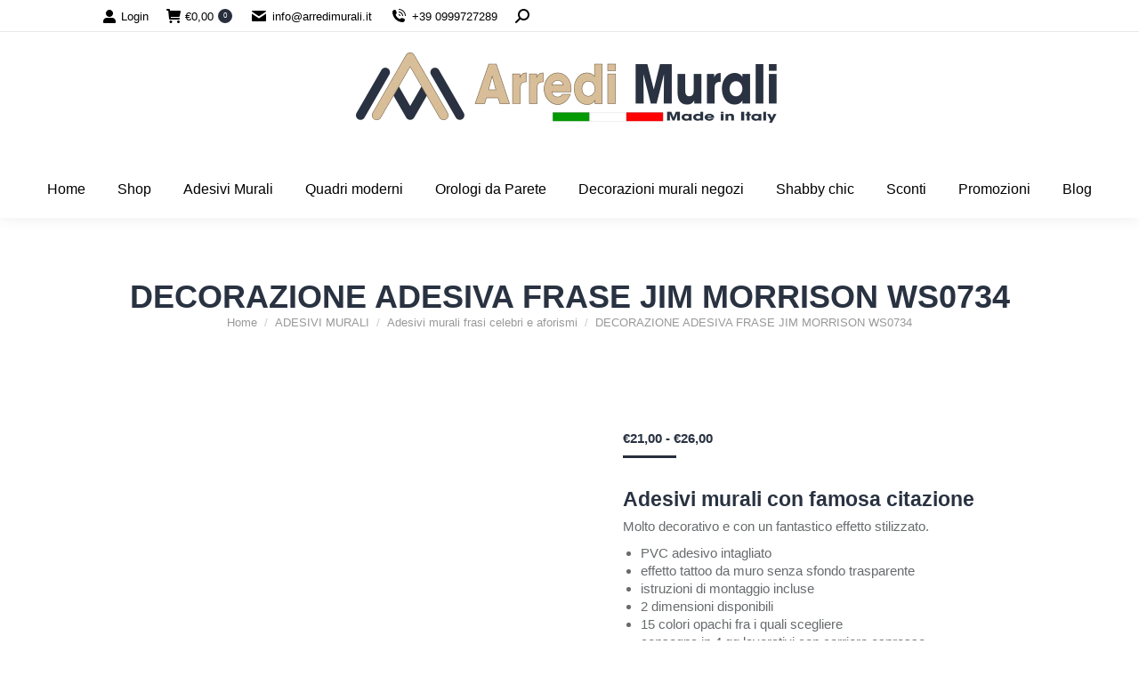

--- FILE ---
content_type: text/html; charset=UTF-8
request_url: https://www.arredimurali.it/shop/decorazione-adesiva-frase-jim-morrison/
body_size: 52649
content:
<!DOCTYPE html>
<!--[if !(IE 6) | !(IE 7) | !(IE 8)  ]><!--><html lang="it-IT" prefix="og: https://ogp.me/ns#" class="no-js">
<!--<![endif]--><head><script data-no-optimize="1">var litespeed_docref=sessionStorage.getItem("litespeed_docref");litespeed_docref&&(Object.defineProperty(document,"referrer",{get:function(){return litespeed_docref}}),sessionStorage.removeItem("litespeed_docref"));</script> <meta charset="UTF-8" /><meta name="viewport" content="width=device-width, initial-scale=1 /><meta name="theme-color" content="#282e3c"/><link rel="profile" href="https://gmpg.org/xfn/11" />
 <script data-cfasync="false" data-pagespeed-no-defer>var gtm4wp_datalayer_name = "dataLayer";
	var dataLayer = dataLayer || [];
	const gtm4wp_use_sku_instead = 0;
	const gtm4wp_currency = 'EUR';
	const gtm4wp_product_per_impression = 10;
	const gtm4wp_clear_ecommerce = false;
	const gtm4wp_datalayer_max_timeout = 2000;</script> <title>DECORAZIONE ADESIVA FRASE JIM MORRISON |Arredi Murali|</title><meta name="description" content="Decorazione adesiva frase Jim Morrison è un adesivo murale che ricorda la famosa citazione, arricchito di particolari e stilizzato."/><meta name="robots" content="follow, index, max-snippet:-1, max-video-preview:-1, max-image-preview:large"/><link rel="canonical" href="https://www.arredimurali.it/shop/decorazione-adesiva-frase-jim-morrison/" /><meta property="og:locale" content="it_IT" /><meta property="og:type" content="product" /><meta property="og:title" content="DECORAZIONE ADESIVA FRASE JIM MORRISON |Arredi Murali|" /><meta property="og:description" content="Decorazione adesiva frase Jim Morrison è un adesivo murale che ricorda la famosa citazione, arricchito di particolari e stilizzato." /><meta property="og:url" content="https://www.arredimurali.it/shop/decorazione-adesiva-frase-jim-morrison/" /><meta property="og:updated_time" content="2025-02-21T16:03:39+01:00" /><meta property="og:image" content="https://www.arredimurali.it/wp-content/uploads/2015/08/decorazione-adesiva-frase-jim-morrison-nera.jpg" /><meta property="og:image:secure_url" content="https://www.arredimurali.it/wp-content/uploads/2015/08/decorazione-adesiva-frase-jim-morrison-nera.jpg" /><meta property="og:image:width" content="600" /><meta property="og:image:height" content="533" /><meta property="og:image:alt" content="decorazione adesiva frase jim morrison" /><meta property="og:image:type" content="image/jpeg" /><meta property="product:availability" content="instock" /><meta property="product:retailer_item_id" content="WS0734" /><meta property="og:video" content="https://www.youtube.com/embed/3rwMfgAV8Xg" /><meta property="video:duration" content="176" /><meta property="ya:ovs:upload_date" content="2020-03-17T08:01:03-07:00" /><meta property="ya:ovs:allow_embed" content="true" /><meta name="twitter:card" content="summary_large_image" /><meta name="twitter:title" content="DECORAZIONE ADESIVA FRASE JIM MORRISON |Arredi Murali|" /><meta name="twitter:description" content="Decorazione adesiva frase Jim Morrison è un adesivo murale che ricorda la famosa citazione, arricchito di particolari e stilizzato." /><meta name="twitter:site" content="@arredimurali" /><meta name="twitter:creator" content="@arredimurali" /><meta name="twitter:image" content="https://www.arredimurali.it/wp-content/uploads/2015/08/decorazione-adesiva-frase-jim-morrison-nera.jpg" /><meta name="twitter:label1" content="Prezzo" /><meta name="twitter:data1" content="&euro;21,00 - &euro;26,00" /><meta name="twitter:label2" content="Disponibilità" /><meta name="twitter:data2" content="In stock" /> <script type="application/ld+json" class="rank-math-schema-pro">{"@context":"https://schema.org","@graph":[{"@type":"Organization","@id":"https://www.arredimurali.it/#organization","name":"Arredi Murali - decorazioni pareti -","sameAs":["https://www.facebook.com/arredimurali","https://twitter.com/arredimurali","https://www.instagram.com/arredimurali/","https://www.linkedin.com/company-beta/11033946/","https://it.pinterest.com/arredimurali/","https://www.youtube.com/c/arredimurali/"],"logo":{"@type":"ImageObject","@id":"https://www.arredimurali.it/#logo","url":"https://www.arredimurali.it/wp-content/uploads/2017/12/adesivi-murali-quadri-moderni-arredi-murali-logo.png","contentUrl":"https://www.arredimurali.it/wp-content/uploads/2017/12/adesivi-murali-quadri-moderni-arredi-murali-logo.png","inLanguage":"it-IT","width":"340","height":"96"}},{"@type":"WebSite","@id":"https://www.arredimurali.it/#website","url":"https://www.arredimurali.it","publisher":{"@id":"https://www.arredimurali.it/#organization"},"inLanguage":"it-IT"},{"@type":"ImageObject","@id":"https://www.arredimurali.it/wp-content/uploads/2015/08/decorazione-adesiva-frase-jim-morrison-nera.jpg","url":"https://www.arredimurali.it/wp-content/uploads/2015/08/decorazione-adesiva-frase-jim-morrison-nera.jpg","width":"600","height":"533","caption":"decorazione adesiva frase jim morrison","inLanguage":"it-IT"},{"@type":"BreadcrumbList","@id":"https://www.arredimurali.it/shop/decorazione-adesiva-frase-jim-morrison/#breadcrumb","itemListElement":[{"@type":"ListItem","position":"1","item":{"@id":"https://www.arredimurali.it","name":"Home"}},{"@type":"ListItem","position":"2","item":{"@id":"https://www.arredimurali.it/decorazioni-murali/adesivi-murali/musica-cinema/","name":"Adesivi murali musica e cinema"}},{"@type":"ListItem","position":"3","item":{"@id":"https://www.arredimurali.it/shop/decorazione-adesiva-frase-jim-morrison/","name":"DECORAZIONE ADESIVA FRASE JIM MORRISON WS0734"}}]},{"@type":"WebPage","@id":"https://www.arredimurali.it/shop/decorazione-adesiva-frase-jim-morrison/#webpage","url":"https://www.arredimurali.it/shop/decorazione-adesiva-frase-jim-morrison/","name":"DECORAZIONE ADESIVA FRASE JIM MORRISON |Arredi Murali|","datePublished":"2021-01-07T10:08:35+01:00","dateModified":"2025-02-21T16:03:39+01:00","isPartOf":{"@id":"https://www.arredimurali.it/#website"},"primaryImageOfPage":{"@id":"https://www.arredimurali.it/wp-content/uploads/2015/08/decorazione-adesiva-frase-jim-morrison-nera.jpg"},"inLanguage":"it-IT","breadcrumb":{"@id":"https://www.arredimurali.it/shop/decorazione-adesiva-frase-jim-morrison/#breadcrumb"}},{"@type":"ProductGroup","name":"DECORAZIONE ADESIVA FRASE JIM MORRISON |Arredi Murali|","description":"Decorazione adesiva frase Jim Morrison \u00e8 un adesivo murale che ricorda la famosa citazione, arricchito di particolari e stilizzato.","sku":"WS0734","category":"ADESIVI MURALI &gt; Adesivi murali musica e cinema","mainEntityOfPage":{"@id":"https://www.arredimurali.it/shop/decorazione-adesiva-frase-jim-morrison/#webpage"},"image":{"@id":"https://www.arredimurali.it/wp-content/uploads/2015/08/decorazione-adesiva-frase-jim-morrison-nera.jpg"},"color":"Arancio, Argento, Azzurro, Bianco, Blu, Bordeaux, Fucsia, Giallo, Marrone, Nero, Oro, Rosa, Rosso, Verde, Verde Lime","additionalProperty":[{"@type":"PropertyValue","name":"pa_brand","value":"Arredi Murali\u00ae"}],"url":"https://www.arredimurali.it/shop/decorazione-adesiva-frase-jim-morrison/","productGroupID":"WS0734","hasVariant":[{"@type":"Product","sku":"WS0734-1","name":"DECORAZIONE ADESIVA FRASE JIM MORRISON WS0734 - 100 X 44,5 cm.","description":"Adesivi murali con famosa citazione Molto decorativo e con un fantastico effetto stilizzato. PVC adesivo intagliato effetto tattoo da muro senza sfondo trasparente istruzioni di montaggio incluse 2 dimensioni disponibili 15 colori opachi fra i quali scegliere consegna in 4 gg lavorativi con corriere espresso","image":"https://www.arredimurali.it/wp-content/uploads/2015/08/decorazione-adesiva-frase-jim-morrison-nera-150x150.jpg","offers":{"@type":"Offer","description":"Adesivi murali con famosa citazione Molto decorativo e con un fantastico effetto stilizzato. PVC adesivo intagliato effetto tattoo da muro senza sfondo trasparente istruzioni di montaggio incluse 2 dimensioni disponibili 15 colori opachi fra i quali scegliere consegna in 4 gg lavorativi con corriere espresso","price":"21","priceCurrency":"EUR","availability":"https://schema.org/InStock","itemCondition":"NewCondition","priceValidUntil":"2027-12-31","url":"https://www.arredimurali.it/shop/decorazione-adesiva-frase-jim-morrison/?attribute_pa_dimensione=100-x-445-cm"}},{"@type":"Product","sku":"WS0734-2","name":"DECORAZIONE ADESIVA FRASE JIM MORRISON WS0734 - 120 X 53,5 cm.","description":"Adesivi murali con famosa citazione Molto decorativo e con un fantastico effetto stilizzato. PVC adesivo intagliato effetto tattoo da muro senza sfondo trasparente istruzioni di montaggio incluse 2 dimensioni disponibili 15 colori opachi fra i quali scegliere consegna in 4 gg lavorativi con corriere espresso","image":"https://www.arredimurali.it/wp-content/uploads/2015/08/decorazione-adesiva-frase-jim-morrison-nera-150x150.jpg","offers":{"@type":"Offer","description":"Adesivi murali con famosa citazione Molto decorativo e con un fantastico effetto stilizzato. PVC adesivo intagliato effetto tattoo da muro senza sfondo trasparente istruzioni di montaggio incluse 2 dimensioni disponibili 15 colori opachi fra i quali scegliere consegna in 4 gg lavorativi con corriere espresso","price":"26","priceCurrency":"EUR","availability":"https://schema.org/InStock","itemCondition":"NewCondition","priceValidUntil":"2027-12-31","url":"https://www.arredimurali.it/shop/decorazione-adesiva-frase-jim-morrison/?attribute_pa_dimensione=120-x-535-cm"}}],"@id":"https://www.arredimurali.it/shop/decorazione-adesiva-frase-jim-morrison/#richSnippet"},{"@type":"VideoObject","name":"Come applicare gli adesivi murali? Video semplice e intuitivo di Arredi Murali","description":"Applicare gli adesivi murali \u00e8 veramente semplice se segui con calma tutti i passaggi. Video istruzioni di Arredi murali per attaccare i tuoi stickers murali...","uploadDate":"2020-03-17T08:01:03-07:00","thumbnailUrl":"https://www.arredimurali.it/wp-content/uploads/2025/02/come-applicare-gli-adesivi-mural-86.jpg","embedUrl":"https://www.youtube.com/embed/3rwMfgAV8Xg","duration":"PT2M56S","width":"1280","height":"720","isFamilyFriendly":"True","@id":"https://www.arredimurali.it/shop/decorazione-adesiva-frase-jim-morrison/#schema-1733863","isPartOf":{"@id":"https://www.arredimurali.it/shop/decorazione-adesiva-frase-jim-morrison/#webpage"},"publisher":{"@id":"https://www.arredimurali.it/#organization"},"inLanguage":"it-IT","mainEntityOfPage":{"@id":"https://www.arredimurali.it/shop/decorazione-adesiva-frase-jim-morrison/#webpage"}}]}</script> <link rel='dns-prefetch' href='//assets.pinterest.com' /><link rel='dns-prefetch' href='//fonts.googleapis.com' /><link rel="alternate" type="application/rss+xml" title="Arredi Murali | Adesivi murali | Quadri moderni stampa su tela | Decorazioni shabby chic &raquo; Feed" href="https://www.arredimurali.it/feed/" /><link rel="alternate" type="application/rss+xml" title="Arredi Murali | Adesivi murali | Quadri moderni stampa su tela | Decorazioni shabby chic &raquo; Feed dei commenti" href="https://www.arredimurali.it/comments/feed/" /><link rel="alternate" type="application/rss+xml" title="Arredi Murali | Adesivi murali | Quadri moderni stampa su tela | Decorazioni shabby chic &raquo; DECORAZIONE ADESIVA FRASE JIM MORRISON WS0734 Feed dei commenti" href="https://www.arredimurali.it/shop/decorazione-adesiva-frase-jim-morrison/feed/" /><link rel="alternate" title="oEmbed (JSON)" type="application/json+oembed" href="https://www.arredimurali.it/wp-json/oembed/1.0/embed?url=https%3A%2F%2Fwww.arredimurali.it%2Fshop%2Fdecorazione-adesiva-frase-jim-morrison%2F" /><link rel="alternate" title="oEmbed (XML)" type="text/xml+oembed" href="https://www.arredimurali.it/wp-json/oembed/1.0/embed?url=https%3A%2F%2Fwww.arredimurali.it%2Fshop%2Fdecorazione-adesiva-frase-jim-morrison%2F&#038;format=xml" /><style id='wp-img-auto-sizes-contain-inline-css'>img:is([sizes=auto i],[sizes^="auto," i]){contain-intrinsic-size:3000px 1500px}
/*# sourceURL=wp-img-auto-sizes-contain-inline-css */</style><style id="litespeed-ccss">.ht-ctc-chat{--side:right}ol,ul{box-sizing:border-box}:root{--wp--preset--font-size--normal:16px;--wp--preset--font-size--huge:42px}.screen-reader-text{border:0;clip-path:inset(50%);height:1px;margin:-1px;overflow:hidden;padding:0;position:absolute;width:1px;word-wrap:normal!important}:root{--wp--preset--aspect-ratio--square:1;--wp--preset--aspect-ratio--4-3:4/3;--wp--preset--aspect-ratio--3-4:3/4;--wp--preset--aspect-ratio--3-2:3/2;--wp--preset--aspect-ratio--2-3:2/3;--wp--preset--aspect-ratio--16-9:16/9;--wp--preset--aspect-ratio--9-16:9/16;--wp--preset--color--black:#000000;--wp--preset--color--cyan-bluish-gray:#abb8c3;--wp--preset--color--white:#FFF;--wp--preset--color--pale-pink:#f78da7;--wp--preset--color--vivid-red:#cf2e2e;--wp--preset--color--luminous-vivid-orange:#ff6900;--wp--preset--color--luminous-vivid-amber:#fcb900;--wp--preset--color--light-green-cyan:#7bdcb5;--wp--preset--color--vivid-green-cyan:#00d084;--wp--preset--color--pale-cyan-blue:#8ed1fc;--wp--preset--color--vivid-cyan-blue:#0693e3;--wp--preset--color--vivid-purple:#9b51e0;--wp--preset--color--accent:#282e3c;--wp--preset--color--dark-gray:#111;--wp--preset--color--light-gray:#767676;--wp--preset--gradient--vivid-cyan-blue-to-vivid-purple:linear-gradient(135deg,rgba(6,147,227,1) 0%,rgb(155,81,224) 100%);--wp--preset--gradient--light-green-cyan-to-vivid-green-cyan:linear-gradient(135deg,rgb(122,220,180) 0%,rgb(0,208,130) 100%);--wp--preset--gradient--luminous-vivid-amber-to-luminous-vivid-orange:linear-gradient(135deg,rgba(252,185,0,1) 0%,rgba(255,105,0,1) 100%);--wp--preset--gradient--luminous-vivid-orange-to-vivid-red:linear-gradient(135deg,rgba(255,105,0,1) 0%,rgb(207,46,46) 100%);--wp--preset--gradient--very-light-gray-to-cyan-bluish-gray:linear-gradient(135deg,rgb(238,238,238) 0%,rgb(169,184,195) 100%);--wp--preset--gradient--cool-to-warm-spectrum:linear-gradient(135deg,rgb(74,234,220) 0%,rgb(151,120,209) 20%,rgb(207,42,186) 40%,rgb(238,44,130) 60%,rgb(251,105,98) 80%,rgb(254,248,76) 100%);--wp--preset--gradient--blush-light-purple:linear-gradient(135deg,rgb(255,206,236) 0%,rgb(152,150,240) 100%);--wp--preset--gradient--blush-bordeaux:linear-gradient(135deg,rgb(254,205,165) 0%,rgb(254,45,45) 50%,rgb(107,0,62) 100%);--wp--preset--gradient--luminous-dusk:linear-gradient(135deg,rgb(255,203,112) 0%,rgb(199,81,192) 50%,rgb(65,88,208) 100%);--wp--preset--gradient--pale-ocean:linear-gradient(135deg,rgb(255,245,203) 0%,rgb(182,227,212) 50%,rgb(51,167,181) 100%);--wp--preset--gradient--electric-grass:linear-gradient(135deg,rgb(202,248,128) 0%,rgb(113,206,126) 100%);--wp--preset--gradient--midnight:linear-gradient(135deg,rgb(2,3,129) 0%,rgb(40,116,252) 100%);--wp--preset--font-size--small:13px;--wp--preset--font-size--medium:20px;--wp--preset--font-size--large:36px;--wp--preset--font-size--x-large:42px;--wp--preset--spacing--20:0.44rem;--wp--preset--spacing--30:0.67rem;--wp--preset--spacing--40:1rem;--wp--preset--spacing--50:1.5rem;--wp--preset--spacing--60:2.25rem;--wp--preset--spacing--70:3.38rem;--wp--preset--spacing--80:5.06rem;--wp--preset--shadow--natural:6px 6px 9px rgba(0, 0, 0, 0.2);--wp--preset--shadow--deep:12px 12px 50px rgba(0, 0, 0, 0.4);--wp--preset--shadow--sharp:6px 6px 0px rgba(0, 0, 0, 0.2);--wp--preset--shadow--outlined:6px 6px 0px -3px rgba(255, 255, 255, 1), 6px 6px rgba(0, 0, 0, 1);--wp--preset--shadow--crisp:6px 6px 0px rgba(0, 0, 0, 1)}button.pswp__button{box-shadow:none!important;background-image:url(/wp-content/plugins/woocommerce/assets/css/photoswipe/default-skin/default-skin.png)!important}button.pswp__button,button.pswp__button--arrow--left::before,button.pswp__button--arrow--right::before{background-color:transparent!important}button.pswp__button--arrow--left,button.pswp__button--arrow--right{background-image:none!important}.pswp{display:none;position:absolute;width:100%;height:100%;left:0;top:0;overflow:hidden;-ms-touch-action:none;touch-action:none;z-index:1500;-webkit-text-size-adjust:100%;-webkit-backface-visibility:hidden;outline:0}.pswp *{-webkit-box-sizing:border-box;box-sizing:border-box}.pswp__bg{position:absolute;left:0;top:0;width:100%;height:100%;background:#000;opacity:0;-webkit-transform:translateZ(0);transform:translateZ(0);-webkit-backface-visibility:hidden;will-change:opacity}.pswp__scroll-wrap{position:absolute;left:0;top:0;width:100%;height:100%;overflow:hidden}.pswp__container{-ms-touch-action:none;touch-action:none;position:absolute;left:0;right:0;top:0;bottom:0}.pswp__container{-webkit-touch-callout:none}.pswp__bg{will-change:opacity}.pswp__container{-webkit-backface-visibility:hidden}.pswp__item{position:absolute;left:0;right:0;top:0;bottom:0;overflow:hidden}.pswp__button{width:44px;height:44px;position:relative;background:0 0;overflow:visible;-webkit-appearance:none;display:block;border:0;padding:0;margin:0;float:left;opacity:.75;-webkit-box-shadow:none;box-shadow:none}.pswp__button::-moz-focus-inner{padding:0;border:0}.pswp__button,.pswp__button--arrow--left:before,.pswp__button--arrow--right:before{background:url(/wp-content/plugins/woocommerce/assets/css/photoswipe/default-skin/default-skin.png)0 0 no-repeat;background-size:264px 88px;width:44px;height:44px}.pswp__button--close{background-position:0-44px}.pswp__button--share{background-position:-44px -44px}.pswp__button--fs{display:none}.pswp__button--zoom{display:none;background-position:-88px 0}.pswp__button--arrow--left,.pswp__button--arrow--right{background:0 0;top:50%;margin-top:-50px;width:70px;height:100px;position:absolute}.pswp__button--arrow--left{left:0}.pswp__button--arrow--right{right:0}.pswp__button--arrow--left:before,.pswp__button--arrow--right:before{content:"";top:35px;background-color:rgb(0 0 0/.3);height:30px;width:32px;position:absolute}.pswp__button--arrow--left:before{left:6px;background-position:-138px -44px}.pswp__button--arrow--right:before{right:6px;background-position:-94px -44px}.pswp__share-modal{display:block;background:rgb(0 0 0/.5);width:100%;height:100%;top:0;left:0;padding:10px;position:absolute;z-index:1600;opacity:0;-webkit-backface-visibility:hidden;will-change:opacity}.pswp__share-modal--hidden{display:none}.pswp__share-tooltip{z-index:1620;position:absolute;background:#fff;top:56px;border-radius:2px;display:block;width:auto;right:44px;-webkit-box-shadow:0 2px 5px rgb(0 0 0/.25);box-shadow:0 2px 5px rgb(0 0 0/.25);-webkit-transform:translateY(6px);-ms-transform:translateY(6px);transform:translateY(6px);-webkit-backface-visibility:hidden;will-change:transform}.pswp__counter{position:relative;left:0;top:0;height:44px;font-size:13px;line-height:44px;color:#fff;opacity:.75;padding:0 10px;margin-inline-end:auto}.pswp__caption{position:absolute;left:0;bottom:0;width:100%;min-height:44px}.pswp__caption__center{text-align:left;max-width:420px;margin:0 auto;font-size:13px;padding:10px;line-height:20px;color:#ccc}.pswp__preloader{width:44px;height:44px;position:absolute;top:0;left:50%;margin-left:-22px;opacity:0;will-change:opacity;direction:ltr}.pswp__preloader__icn{width:20px;height:20px;margin:12px}@media screen and (max-width:1024px){.pswp__preloader{position:relative;left:auto;top:auto;margin:0;float:right}}.pswp__ui{-webkit-font-smoothing:auto;visibility:visible;opacity:1;z-index:1550}.pswp__top-bar{position:absolute;left:0;top:0;height:44px;width:100%;display:flex;justify-content:flex-end}.pswp__caption,.pswp__top-bar{-webkit-backface-visibility:hidden;will-change:opacity}.pswp__caption,.pswp__top-bar{background-color:rgb(0 0 0/.5)}.pswp__ui--hidden .pswp__button--arrow--left,.pswp__ui--hidden .pswp__button--arrow--right,.pswp__ui--hidden .pswp__caption,.pswp__ui--hidden .pswp__top-bar{opacity:.001}.wc-pao-addons-container{margin-bottom:10px}.wc-pao-addon-heading{margin:1em 0 0}#required_addons_validation_message{margin:0 0 30px;display:none}.wc-pao-addon{padding:0 2px}.wc-pao-addon .wc-pao-addon-name{margin:0;display:inline-block}.wc-pao-addon label.wc-pao-addon-name{font-weight:700}.wc-pao-addon .wc-pao-addon-description{font-style:italic}.wc-pao-addon .wc-pao-addon-wrap{margin:.5em 0 0 0}.wc-pao-addon .reset_file.inactive{display:none}.pinterest-for-woocommerce-image-wrapper{left:10px;position:absolute;top:10px;z-index:50;opacity:0;visibility:hidden}@media (hover:none){.pinterest-for-woocommerce-image-wrapper{opacity:1;visibility:visible}}[class*=icomoon-the7-],[class*=the7-mw-],[class^=the7-mw-]{font-family:icomoon-the7-font!important;speak:none;font-style:normal;font-weight:400;font-variant:normal;text-transform:none;line-height:1;-webkit-font-smoothing:antialiased;-moz-osx-font-smoothing:grayscale}[class*=the7-mw-]:before,[class^=the7-mw-]:before{font-family:inherit!important;margin:0!important}.the7-mw-icon-mail-bold:before{content:""}.icomoon-the7-font-the7-phone-06:before{content:""}.the7-mw-icon-cart-bold:before{content:""}.the7-mw-icon-login-bold:before{content:""}.the7-mw-icon-search-bold:before{content:"󬁑"}.fa-fw{text-align:center;width:1.25em}.fa-times{--fa:"\f00d"}:host,:root{--fa-style-family-brands:"Font Awesome 6 Brands";--fa-font-brands:normal 400 1em/1 "Font Awesome 6 Brands"}:host,:root{--fa-font-regular:normal 400 1em/1 "Font Awesome 6 Free"}:host,:root{--fa-style-family-classic:"Font Awesome 6 Free";--fa-font-solid:normal 900 1em/1 "Font Awesome 6 Free"}details,header,nav,summary{display:block}*{padding:0;margin:0}html{font-size:100%;-webkit-text-size-adjust:100%;-ms-text-size-adjust:100%}strong{font-weight:700}ol,ul{list-style:none}img{border:0;-ms-interpolation-mode:bicubic}svg:not(:root){overflow:hidden}form{margin:0}button,input,textarea{font-size:100%;margin:0;vertical-align:baseline}button,input{line-height:normal}button,input[type=submit]{-webkit-appearance:button}input[type=checkbox]{box-sizing:border-box;padding:0}button::-moz-focus-inner,input::-moz-focus-inner{border:0;padding:0}textarea{overflow:auto;vertical-align:top}@-webkit-keyframes slide-in-message{0%{opacity:0;-webkit-transform:translate3d(600px,-50%,0);transform:translate3d(600px,-50%,0)}50%{opacity:0;-webkit-transform:translate3d(-200px,-50%,0);transform:translate3d(-200px,-50%,0)}100%{opacity:1;-webkit-transform:translate3d(-400px,-50%,0);transform:translate3d(-400px,-50%,0)}}@keyframes slide-in-message{0%{opacity:0;-webkit-transform:translate3d(600px,-50%,0);transform:translate3d(600px,-50%,0)}50%{opacity:0;-webkit-transform:translate3d(-200px,-50%,0);transform:translate3d(-200px,-50%,0)}100%{opacity:1;-webkit-transform:translate3d(-400px,-50%,0);transform:translate3d(-400px,-50%,0)}}@-webkit-keyframes slide-out-message{0%{opacity:1;-webkit-transform:translate3d(-400px,-50%,0);transform:translate3d(-400px,-50%,0)}50%{opacity:0;-webkit-transform:translate3d(-100px,-50%,0);transform:translate3d(-100px,-50%,0)}100%{opacity:0;-webkit-transform:translate3d(800px,-50%,0);transform:translate3d(800px,-50%,0)}}@keyframes slide-out-message{0%{opacity:1;-webkit-transform:translate3d(-400px,-50%,0);transform:translate3d(-400px,-50%,0)}50%{opacity:0;-webkit-transform:translate3d(-100px,-50%,0);transform:translate3d(-100px,-50%,0)}100%{opacity:0;-webkit-transform:translate3d(800px,-50%,0);transform:translate3d(800px,-50%,0)}}.pswp{display:none;position:absolute;width:100%;height:100%;left:0;top:0;-ms-touch-action:none;touch-action:none;z-index:9500;-webkit-text-size-adjust:100%;-webkit-backface-visibility:hidden;outline:0}.pswp::after,.pswp::before{content:" ";display:table}.pswp *{-webkit-box-sizing:border-box;box-sizing:border-box}.pswp__bg{position:absolute;left:0;top:0;width:100%;height:100%;background:#000;opacity:0;-webkit-transform:translateZ(0);transform:translateZ(0);-webkit-backface-visibility:hidden;will-change:opacity}.pswp__scroll-wrap{position:absolute;left:0;top:0;width:100%;height:100%;overflow:hidden}.pswp__container{-ms-touch-action:none;touch-action:none;position:absolute;left:0;right:0;top:0;bottom:0;-webkit-backface-visibility:hidden}.pswp__container{-webkit-touch-callout:none}.pswp__item{position:absolute;left:0;right:0;top:0;bottom:0;overflow:hidden}.pswp__caption .pswp__caption__center{text-align:center}.pswp button.pswp__button{height:1.5em;width:1.5em;margin-top:-.75em;background:0 0!important;opacity:.5}.pswp button.pswp__button:before{display:block;width:100%;height:100%;content:"";background-color:#fff!important}.pswp .pswp__top-bar button.pswp__button{height:26px;width:26px;margin-top:-13px;top:50%;margin-right:15px}.pswp button.pswp__button--close{margin-right:15px}.pswp button.pswp__button--close:before{-webkit-mask:url(/wp-content/themes/dt-the7/images/x-lg.svg);mask-image:url(/wp-content/themes/dt-the7/images/x-lg.svg);-webkit-mask-repeat:no-repeat;mask-repeat:no-repeat;-webkit-mask-position:right center;mask-position:right center;-webkit-mask-size:26px;mask-size:26px}.pswp__button--share:before{-webkit-mask:url(/wp-content/themes/dt-the7/images/the7-share-fill.svg);mask-image:url(/wp-content/themes/dt-the7/images/the7-share-fill.svg);-webkit-mask-repeat:no-repeat;mask-repeat:no-repeat;-webkit-mask-position:right center;mask-position:right center}.pswp .pswp__button--arrow--left:before,.pswp .pswp__button--arrow--right:before{position:static;display:flex;justify-content:center;align-items:center;width:1.5em;height:1.5em}.pswp button.pswp__button.pswp__button--arrow--left:before{background-image:none!important;-webkit-mask:url(/wp-content/themes/dt-the7/images/the7-chevron-left.svg);mask-image:url(/wp-content/themes/dt-the7/images/the7-chevron-left.svg);-webkit-mask-repeat:no-repeat;mask-repeat:no-repeat;-webkit-mask-position:right center;mask-position:right center}.pswp button.pswp__button.pswp__button--arrow--right:before{background-image:none!important;-webkit-mask:url(/wp-content/themes/dt-the7/images/the7-chevron-right.svg);mask-image:url(/wp-content/themes/dt-the7/images/the7-chevron-right.svg);-webkit-mask-repeat:no-repeat;mask-repeat:no-repeat;-webkit-mask-position:right center;mask-position:right center}.pswp .pswp__share-tooltip{border-radius:0}.pswp__share-tooltip:before{content:"";display:block;width:0;height:0;position:absolute;top:-12px;right:15px;border:6px solid #fff0;border-bottom-color:#FFF}.pswp__button{position:relative;background:0 0;overflow:visible;-webkit-appearance:none;display:block;border:0;padding:0;margin:0;float:right;opacity:.75;-webkit-box-shadow:none;box-shadow:none}.pswp__button::-moz-focus-inner{padding:0;border:0}.pswp__button,.pswp__button--arrow--left:before,.pswp__button--arrow--right:before{width:44px;height:44px}.pswp__button--fs{display:none}.pswp__button--zoom{display:none}.pswp__button--arrow--left,.pswp__button--arrow--right{background:0 0;top:50%;margin-top:-50px;width:70px;height:100px;position:absolute}.pswp__button--arrow--left{left:0}.pswp__button--arrow--right{right:0}.pswp__button--arrow--left:before,.pswp__button--arrow--right:before{content:"";top:35px;background-color:rgb(0 0 0/.3);height:30px;width:32px;position:absolute}.pswp__button--arrow--left:before{left:6px}.pswp__button--arrow--right:before{left:0;right:6px}.pswp__share-modal{display:block;background:rgb(0 0 0/.5);width:100%;height:100%;top:0;left:0;padding:10px;position:absolute;z-index:1600;opacity:0;-webkit-backface-visibility:hidden;will-change:opacity}.pswp__share-modal--hidden{display:none}.pswp__share-tooltip{min-width:150px;z-index:1620;position:absolute;background:#FFF;top:56px;border-radius:2px;display:block;width:auto;right:44px;-webkit-box-shadow:0 2px 5px rgb(0 0 0/.25);box-shadow:0 2px 5px rgb(0 0 0/.25);-webkit-transform:translateY(6px);-ms-transform:translateY(6px);transform:translateY(6px);-webkit-backface-visibility:hidden;will-change:transform}.pswp__counter{position:absolute;left:0;top:0;height:44px;font-size:13px;line-height:44px;color:#FFF;opacity:.75;padding:0 10px}.pswp__caption{position:absolute;left:0;bottom:0;width:100%;min-height:44px}.pswp__caption__center{text-align:left;max-width:420px;margin:0 auto;font-size:13px;padding:10px;line-height:20px;color:#CCC}.pswp__preloader{width:44px;height:44px;position:absolute;top:0;left:50%;margin-left:-22px;opacity:0;will-change:opacity;direction:ltr}.pswp__preloader__icn{width:20px;height:20px;margin:12px}@media screen and (max-width:1024px){.pswp__preloader{position:relative;left:auto;top:auto;margin:0;float:right}}.pswp__ui{-webkit-font-smoothing:auto;visibility:visible;opacity:1;z-index:1550}.pswp__top-bar{position:absolute;left:0;top:0;height:44px;width:100%}.pswp__caption,.pswp__top-bar{-webkit-backface-visibility:hidden;will-change:opacity}.pswp__caption,.pswp__top-bar{background-color:rgb(0 0 0/.5)}.pswp__ui--hidden .pswp__button--arrow--left,.pswp__ui--hidden .pswp__button--arrow--right,.pswp__ui--hidden .pswp__caption,.pswp__ui--hidden .pswp__top-bar{opacity:.001}.page-inner{-ms-grid-column:1;-ms-grid-row:2;grid-area:page-inner}#main-slideshow,.photo-scroller{-ms-grid-column:1;-ms-grid-row:2;grid-area:slider}.masthead{-ms-grid-column:1;-ms-grid-row:1;grid-area:header}.side-header-v-stroke.masthead,.side-header.masthead{-ms-grid-column:1;grid-area:header-side}.checkout-page-title{grid-area:checkout;-ms-grid-column:1;-ms-grid-row:4}.page-title{-ms-grid-column:1;-ms-grid-row:3;grid-area:title}.fancy-header{-ms-grid-column:1;-ms-grid-row:3;grid-area:fancyheader}.elementor-location-header{grid-area:elementor-header}#main{-ms-grid-column:1;-ms-grid-row:5;grid-area:main}.footer{-ms-grid-column:1;-ms-grid-row:6;grid-area:footer}.responsive-off .sidebar{grid-area:sidebar;-ms-grid-row:1}.responsive-off .content{grid-area:content;-ms-grid-row:1}.content,.wf-wrap{box-sizing:border-box}.wf-wrap{max-width:100%;padding:0 44px;margin:0 auto}.page-title .hgroup{overflow:hidden}.breadcrumbs li:first-child:before{content:""}.breadcrumbs li:before{position:absolute;left:0;top:0;width:15px;height:13px;content:"/";opacity:.5;text-align:left;z-index:3}.breadcrumbs li:before{opacity:1}.page-title{display:-ms-flexbox;display:-ms-flex;display:flex}.page-title-head{max-width:100%}.page-title .wf-wrap{position:relative}.page-title .wf-wrap:after{position:absolute;width:100%;bottom:0;content:""}.page-title.solid-bg .wf-wrap:after{display:none}.page-title>.wf-wrap{display:-ms-flexbox;display:-ms-flex;display:flex;-ms-align-items:center;-ms-flex-align:center;align-items:center;box-sizing:border-box}.title-center>.wf-wrap{-ms-flex-pack:center;-ms-justify-content:center;justify-content:center;-ms-align-items:center;-ms-flex-align:center;align-items:center;-ms-flex-flow:column wrap;flex-flow:column wrap}.page-title h2{margin:0}.breadcrumbs{list-style:none}.page-title.title-center .breadcrumbs{text-align:center}.breadcrumbs li{position:relative;display:inline-block;padding-left:12px;margin-left:8px}.breadcrumbs li:first-child{padding-left:0;margin-left:0;background:0 0!important}.breadcrumbs li a{color:inherit}.breadcrumbs a{text-decoration:none}.comment-respond a{text-decoration:none}.comment-reply-title #cancel-comment-reply-link{float:left;margin-top:10px}.sidebar-none .content{width:100%}body{overflow-x:hidden}h1,h2{margin-bottom:10px;clear:both}p{margin-bottom:10px}a{text-decoration:underline}.content ul{margin:0 0 10px 20px}.content ul{list-style:disc}.assistive-text{position:absolute!important;clip:rect(1px,1px,1px,1px)}#page{position:relative;overflow:hidden}#page.boxed{max-width:1320px;margin:0 auto;box-shadow:0 0 12px rgb(0 0 0/.15)}.main-gradient{display:none}#main{padding:50px 0}.screen-reader-text{clip:rect(1px,1px,1px,1px);height:1px;overflow:hidden;position:absolute!important;width:1px}#page .skip-link{background-color:#f1f1f1;box-shadow:0 0 1px 1px rgb(0 0 0/.2);color:#21759b;display:block;font-size:14px;font-weight:700;left:-9999em;outline:0;padding:15px 23px 14px;text-decoration:none;text-transform:none;top:-9999em}textarea:not(.elementor-field){margin-bottom:10px;border-style:var(--the7-form-border);box-sizing:border-box}input[type=text],textarea{-webkit-appearance:none;-moz-appearance:none;-ms-appearance:none;appearance:none;outline:0}a.button,input[type=submit]{position:relative;display:inline-flex;align-items:center;justify-content:center;text-decoration:none;white-space:nowrap}.dt-text-title{grid-area:header;max-width:100%}@media all and (-ms-high-contrast:none){.popup-search-wrap{box-shadow:0 0 4px rgb(0 0 0/.2)}}.dt-text-desc{grid-area:desc;max-width:100%}.icon-with-text-shortcode .text-icon{grid-area:icon;text-decoration:none}.icon-with-text-shortcode .default-btn-shortcode{justify-self:start;grid-area:button}.masthead{position:relative;z-index:102;box-sizing:border-box}.masthead:not(.side-header){display:-ms-flexbox;-ms-flex-direction:column}.top-bar{position:relative;display:-ms-flexbox;display:-ms-flex;display:flex;margin-top:0;box-sizing:border-box}.top-bar-bg,.top-bar:after{position:absolute;bottom:0;left:0;width:100%;height:100%;content:"";box-sizing:content-box}.boxed .top-bar-bg,.boxed .top-bar:after{padding:0;margin:0;left:50%;transform:translateX(-50%)}.top-bar:after{height:1px}.top-bar-bg,.top-bar.full-width-line:after{padding:0 1000px;margin-left:-1000px}.boxed .top-bar-bg,.boxed .top-bar.full-width-line:after{padding:0;margin:0;left:50%;transform:translateX(-50%)}.top-bar>.mini-widgets{display:-ms-flexbox;display:-ms-flex;display:flex;-ms-align-items:center;-ms-flex-align:center;align-items:center;-ms-flex:1 1 auto;flex:1 1 auto;-ms-justify-content:flex-start;justify-content:flex-start;-ms-flex-pack:start;-ms-flex-flow:row wrap;flex-flow:row wrap}.top-bar .mini-widgets.right-widgets,.top-bar .mini-widgets:last-child{-ms-justify-content:flex-end;justify-content:flex-end;-ms-flex-pack:end}.top-bar *{font-size:inherit;line-height:inherit}.top-bar a{text-decoration:none}.branding{line-height:0;font-size:0}.branding>a{display:block}.branding a img,.branding img{max-width:100%;height:auto}.branding .mobile-logo{display:none}.masthead .mini-widgets>*{display:inline-block;margin-left:10px;margin-right:10px}.masthead:not(.side-header) .mini-widgets>:first-child{margin-left:0}.masthead:not(.side-header) .mini-widgets>:last-child{margin-right:0}.mini-contacts,.mini-login a{position:relative;margin:0}.masthead .mini-contacts,.masthead .mini-login a{display:-ms-inline-flexbox;display:-ms-inline-flex;display:inline-flex;-ms-align-items:center;-ms-flex-align:center;align-items:center}.mini-contacts i,.mini-login a i{margin-right:5px}.masthead .mini-search{position:relative;display:inline-block;vertical-align:middle;z-index:10;max-width:100%}.popup-search .popup-search-wrap{background:#fff}.popup-search .popup-search-wrap:before{border-bottom-color:#fff}.searchform{position:relative;z-index:3;max-width:100%}.searchform .field{max-width:100%;border-style:solid;box-sizing:border-box}.popup-search-wrap{padding:10px;position:absolute;right:-10px;top:38px;visibility:hidden;-webkit-filter:drop-shadow(0 0 4px rgb(0 0 0/.2));filter:drop-shadow(0 0 4px rgb(0 0 0/.2));-webkit-backface-visibility:hidden;-webkit-transform:translate3d(0,0,0)}.popup-search-wrap:before{position:absolute;top:-7px;right:20px;width:0;height:0;border-left:5px solid #fff0;border-right:5px solid #fff0;border-bottom:7px solid red;content:""}.popup-search-wrap .search-icon{position:absolute;top:0;right:20px;height:100%}.mini-search input[type=text]{margin-bottom:0}.popup-search .searchform .submit{border:none;background-color:#fff0;text-decoration:none}.mini-search .submit{display:-ms-flexbox;display:-ms-flex;display:flex;-ms-align-items:center;-ms-flex-align:center;align-items:center;border:none;background-color:#fff0;text-decoration:none}.mini-search .search-icon{text-decoration:none;background-repeat:no-repeat;background-position:center center}.mini-search .search-icon{display:-ms-flexbox;display:-ms-flex;display:flex;-ms-align-items:center;-ms-flex-align:center;align-items:center}.popup-search .submit i{font-size:16px}.masthead .mini-search .searchsubmit{display:none}.masthead .mini-widgets .mini-login{display:-ms-inline-flexbox;display:-ms-inline-flex;display:inline-flex;-ms-align-items:center;-ms-flex-align:center;align-items:center}.mini-login i{margin-right:5px}.mini-login a{position:relative;display:inherit;text-decoration:none}.dt-close-mobile-menu-icon{position:relative}.dt-close-mobile-menu-icon:after,.dt-close-mobile-menu-icon:before{position:absolute;top:0;left:0;width:100%;height:100%;content:"";border-radius:inherit;box-sizing:border-box}.dt-close-mobile-menu-icon:after{opacity:0}.dt-close-mobile-menu-icon:before{opacity:1}.main-nav>li{position:relative;display:-ms-flexbox;display:-ms-flex;display:flex}.main-nav>li>a{text-decoration:none}.main-nav>li>a{position:relative;display:-ms-flexbox;display:-ms-flex;display:flex;-ms-align-items:center;-ms-flex-align:center;align-items:center}.menu-text{display:block}.top-header .level-arrows-on .menu-text:after{position:absolute;top:50%;margin-top:-4px;right:0;width:8px;height:8px;content:"";-webkit-mask:url(/wp-content/themes/dt-the7/images/the7-chevron-down.svg);mask-image:url(/wp-content/themes/dt-the7/images/the7-chevron-down.svg);-webkit-mask-repeat:no-repeat;mask-repeat:no-repeat;-webkit-mask-position:right center;mask-position:right center;-webkit-mask-size:8px;mask-size:8px}.l-to-r-line>li>a>span{position:relative;display:block}.sub-nav{position:absolute;visibility:hidden;z-index:200;top:100%;left:0;width:240px;opacity:0}.sub-nav{padding:0;box-shadow:0 0 4px rgb(0 0 0/.2);box-sizing:border-box}.sub-nav>li{position:relative;display:block;box-sizing:border-box}.sub-nav li:first-child:before{display:none}.sub-nav>li>a{position:relative;display:-ms-flexbox;display:-ms-flex;display:flex;-ms-align-items:center;-ms-flex-align:center;align-items:center;-ms-align-content:center;align-content:center;-ms-flex-line-pack:center;text-decoration:none}.sub-nav li a{box-sizing:border-box}.top-header .main-nav .sub-nav>li.has-children>a:after{position:absolute;display:block;right:0;top:50%;width:8px;height:8px;margin-top:-4px;content:"";-webkit-mask:url(/wp-content/themes/dt-the7/images/the7-chevron-side.svg);mask-image:url(/wp-content/themes/dt-the7/images/the7-chevron-side.svg);-webkit-mask-size:8px;mask-size:8px;-webkit-mask-repeat:no-repeat;mask-repeat:no-repeat;-webkit-mask-position:right center;mask-position:right center}.sub-nav .sub-nav{left:241px;top:0;margin-top:0}.dt-mobile-header .sub-nav>li,.mobile-main-nav>li{display:-ms-flexbox;display:-ms-flex;display:flex;-ms-flex-flow:row wrap;flex-flow:row wrap}.dt-mobile-header .mobile-main-nav>li>.sub-nav,.dt-mobile-header .mobile-main-nav>li>.sub-nav .sub-nav{position:relative;display:none;top:0;left:0;width:100%;padding:0;visibility:visible;opacity:1;z-index:auto}.mobile-main-nav .sub-nav{background:0 0;box-shadow:none}.dt-mobile-header{position:fixed;top:0;height:100%;min-height:100%;width:500px;max-width:100%;z-index:9602;box-sizing:border-box;background-color:grey;transform:translate3d(-100%,0,0);overflow:hidden}.right-mobile-menu .dt-mobile-header{right:0;transform:translate3d(100%,0,0)}html:not(.touchevents) .dt-mobile-header::-webkit-scrollbar{width:13px}html:not(.touchevents) .dt-mobile-header::-webkit-scrollbar-thumb{border-radius:10px;background-color:#1ebac8;border:4px solid #fff;box-sizing:border-box}.mobile-mini-widgets-in-menu{display:none}.mobile-mini-widgets-in-menu{padding:30px 0}.mobile-main-nav{display:-ms-flexbox;display:-ms-flex;display:flex;-ms-flex-flow:column nowrap;flex-flow:column nowrap;-ms-flex:10 1 auto;flex:10 1 auto}.mobile-main-nav>li{position:relative;display:-ms-flexbox;display:-ms-flex;display:flex}.mobile-menu-show-divider .mobile-main-nav>li:before{content:"";position:absolute;top:-.5px;height:0;width:100%;max-width:100%;left:0}.mobile-menu-show-divider .mobile-main-nav>li:first-child:before{display:none}.mobile-main-nav>li>a{text-decoration:none;position:relative;display:-ms-flexbox;display:-ms-flex;display:flex;-ms-align-items:center;-ms-flex-align:center;align-items:center;padding:10px 30px 10px 0;-ms-flex-positive:1;-ms-flex-grow:1;flex-grow:1}.mobile-main-nav .sub-nav{margin-left:20px}#page #mobile-menu .sub-nav>li{padding:0;width:100%}#page .mobile-main-nav .sub-nav{width:100%}.mobile-main-nav .sub-nav .sub-nav{left:0}.mobile-main-nav .sub-nav>li>a{padding:10px 30px 10px 0;margin:0;-ms-flex-positive:1;-ms-flex-grow:1;flex-grow:1}.dt-close-mobile-menu-icon{display:-ms-inline-flexbox;display:-ms-inline-flex;display:inline-flex;-ms-align-items:center;-ms-flex-align:center;align-items:center;-ms-flex-pack:center;-ms-justify-content:center;justify-content:center;position:absolute;top:0;z-index:9999;opacity:0;min-width:12px;min-height:12px}.dt-close-mobile-menu-icon .close-line-wrap{position:relative;width:22px;height:100%}.minus-medium-mobile-menu-close-icon .dt-close-mobile-menu-icon .close-line-wrap{width:16px;height:16px}.dt-close-mobile-menu-icon span{position:relative;display:block;margin:0;z-index:2}.dt-close-mobile-menu-icon .close-line{display:inline-block;transform-origin:50% 50%;width:22px;height:2px;position:absolute;left:0;content:""}.minus-medium-mobile-menu-close-icon .dt-close-mobile-menu-icon .close-line{width:16px;height:4px;top:50%;margin-top:-2px}.dt-close-mobile-menu-icon .close-line:nth-child(2){display:none}.dt-close-mobile-menu-icon .close-line:after,.dt-close-mobile-menu-icon .close-line:before{position:absolute;top:0;left:0;width:100%;height:100%;content:"";border-radius:inherit;box-sizing:border-box}.dt-close-mobile-menu-icon .close-line:after{opacity:0}.dt-close-mobile-menu-icon .close-line:before{opacity:1}.dt-close-mobile-menu-icon .close-line:first-child{transform:rotate3d(0,0,1,45deg)}.dt-close-mobile-menu-icon .close-line:last-child{transform:rotate3d(0,0,1,-45deg)}.scroll-top{position:fixed;display:-ms-flexbox;display:-ms-flex;display:flex;-ms-align-items:center;-ms-flex-align:center;align-items:center;-ms-flex-pack:center;-ms-justify-content:center;justify-content:center;right:10px;bottom:10px;width:40px;height:40px;opacity:0;z-index:-1;-ms-filter:"progid:DXImageTransform.Microsoft.Alpha(Opacity=0)";text-decoration:none;background-color:#000;background-color:rgb(0 0 0/.2)}.scroll-top svg{text-transform:none;width:24px;line-height:1;fill:#fff}:root{--the7-accent-bg-color:#282e3c;--the7-accent-color:#282e3c;--the7-additional-logo-elements-color:#000000;--the7-additional-logo-elements-font-family:"Arial", Helvetica, Arial, Verdana, sans-serif;--the7-additional-logo-elements-font-size:14px;--the7-additional-logo-elements-icon-color:#000000;--the7-additional-logo-elements-icon-size:16px;--the7-additional-menu-elements-color:#000000;--the7-additional-menu-elements-font-family:"Arial", Helvetica, Arial, Verdana, sans-serif;--the7-additional-menu-elements-font-size:14px;--the7-additional-menu-elements-icon-color:#000000;--the7-additional-menu-elements-icon-size:16px;--the7-base-border-radius:3px;--the7-base-color:#676b6d;--the7-base-font-family:"Arial", Helvetica, Arial, Verdana, sans-serif;--the7-base-font-size:13px;--the7-base-line-height:20px;--the7-beautiful-loading-bg-2:135deg, rgba(46,221,237,0.96) 30%, rgba(0,132,187,0.96) 100%;--the7-beautiful-loading-bg:rgba(46,221,237,0.96);--the7-beautiful-spinner-color:#ffffff;--the7-body-bg-color:#ffffff;--the7-body-bg-image:none;--the7-body-bg-position-x:center;--the7-body-bg-position-y:center;--the7-body-bg-repeat:no-repeat;--the7-body-bg-size:auto;--the7-border-radius-size:3px;--the7-bottom-bar-bottom-padding:10px;--the7-bottom-bar-height:50px;--the7-bottom-bar-line-size:1px;--the7-bottom-bar-menu-switch:778px;--the7-bottom-bar-switch:990px;--the7-bottom-bar-top-padding:10px;--the7-bottom-bg-color:rgba(179,181,182,0.32);--the7-bottom-bg-image:none;--the7-bottom-bg-position-x:center;--the7-bottom-bg-position-y:top;--the7-bottom-bg-repeat:repeat;--the7-bottom-color:#959599;--the7-bottom-content-padding:0px;--the7-bottom-input-border-width:1px;--the7-bottom-input-padding:5px;--the7-bottom-logo-bottom-padding:7px;--the7-bottom-logo-left-padding:0px;--the7-bottom-logo-right-padding:20px;--the7-bottom-logo-top-padding:7px;--the7-bottom-overlay-content-padding:0px;--the7-box-width:1280px;--the7-breadcrumbs-bg-color:#ffffff;--the7-breadcrumbs-border-color:#ffffff;--the7-breadcrumbs-border-radius:0px;--the7-breadcrumbs-border-width:0px;--the7-breadcrumbs-font-family:"Arial", Helvetica, Arial, Verdana, sans-serif;--the7-breadcrumbs-font-size:13px;--the7-breadcrumbs-line-height:13px;--the7-breadcrumbs-margin-bottom:0px;--the7-breadcrumbs-margin-left:0px;--the7-breadcrumbs-margin-right:0px;--the7-breadcrumbs-margin-top:0px;--the7-breadcrumbs-padding-bottom:0px;--the7-breadcrumbs-padding-left:0px;--the7-breadcrumbs-padding-right:0px;--the7-breadcrumbs-padding-top:0px;--the7-breadcrumbs-text-transform:none;--the7-btn-bg-color:#293143;--the7-btn-border-color:#282e3c;--the7-btn-border-hover-color:#282e3c;--the7-btn-color:#ffffff;--the7-btn-hover-bg-color:#283241;--the7-btn-hover-color:#ffffff;--the7-btn-l-border-radius:5px;--the7-btn-l-border-style:solid;--the7-btn-l-border-width:0px;--the7-btn-l-font-family:"Arial", Helvetica, Arial, Verdana, sans-serif;--the7-btn-l-font-size:18px;--the7-btn-l-font-weight:600;--the7-btn-l-icon-size:18px;--the7-btn-l-letter-spacing:0px;--the7-btn-l-line-height:20px;--the7-btn-l-min-height:1px;--the7-btn-l-min-width:1px;--the7-btn-l-padding:16px 24px 16px 24px;--the7-btn-l-text-transform:none;--the7-btn-m-border-radius:4px;--the7-btn-m-border-style:solid;--the7-btn-m-border-width:0px;--the7-btn-m-font-family:"Arial", Helvetica, Arial, Verdana, sans-serif;--the7-btn-m-font-size:14px;--the7-btn-m-font-weight:600;--the7-btn-m-icon-size:14px;--the7-btn-m-letter-spacing:0px;--the7-btn-m-line-height:16px;--the7-btn-m-min-height:1px;--the7-btn-m-min-width:1px;--the7-btn-m-padding:12px 18px 12px 18px;--the7-btn-m-text-transform:none;--the7-btn-s-border-radius:3px;--the7-btn-s-border-style:solid;--the7-btn-s-border-width:0px;--the7-btn-s-font-family:"Arial", Helvetica, Arial, Verdana, sans-serif;--the7-btn-s-font-size:12px;--the7-btn-s-font-weight:600;--the7-btn-s-icon-size:12px;--the7-btn-s-letter-spacing:0px;--the7-btn-s-line-height:14px;--the7-btn-s-min-height:1px;--the7-btn-s-min-width:1px;--the7-btn-s-padding:8px 14px 7px 14px;--the7-btn-s-text-transform:none;--the7-button-shadow-blur:10px;--the7-button-shadow-color:rgba(0,0,0,0);--the7-button-shadow-horizontal:0px;--the7-button-shadow-hover-blur:10px;--the7-button-shadow-hover-color:rgba(0,0,0,0);--the7-button-shadow-hover-horizontal:0px;--the7-button-shadow-hover-spread:0px;--the7-button-shadow-hover-vertical:0px;--the7-button-shadow-spread:0px;--the7-button-shadow-vertical:0px;--the7-cart-total-width:30%;--the7-classic-menu-bottom-margin:0px;--the7-classic-menu-top-margin:0px;--the7-close-menu-caption-color-hover:#000000;--the7-close-menu-caption-color:#000000;--the7-close-menu-caption-font-family:"Roboto", Helvetica, Arial, Verdana, sans-serif;--the7-close-menu-caption-font-size:16px;--the7-close-menu-caption-gap:20px;--the7-close-menu-caption-text-transform:uppercase;--the7-close-mobile-menu-caption-color-hover:#ffffff;--the7-close-mobile-menu-caption-color:#ffffff;--the7-close-mobile-menu-caption-font-family:"Roboto", Helvetica, Arial, Verdana, sans-serif;--the7-close-mobile-menu-caption-font-size:16px;--the7-close-mobile-menu-caption-gap:10px;--the7-close-mobile-menu-caption-text-transform:none;--the7-content-boxes-bg:rgba(242,243,243,0.9);--the7-content-width:1250px;--the7-divider-bg-color:rgba(0,0,0,0);--the7-divider-color:#cccccc;--the7-filter-border-radius:100px;--the7-filter-decoration-line-size:2px;--the7-filter-font-family:"Arial", Helvetica, Arial, Verdana, sans-serif;--the7-filter-font-size:13px;--the7-filter-font-weight:600;--the7-filter-item-margin-bottom:0px;--the7-filter-item-margin-left:0px;--the7-filter-item-margin-right:5px;--the7-filter-item-margin-top:0px;--the7-filter-item-padding-bottom:6px;--the7-filter-item-padding-left:16px;--the7-filter-item-padding-right:15px;--the7-filter-item-padding-top:6px;--the7-filter-pointer-bg-radius:100px;--the7-filter-pointer-border-width:2px;--the7-filter-text-transform:none;--the7-first-switch-header-padding-left:50px;--the7-first-switch-header-padding-right:50px;--the7-first-switch-mobile-header-height:20px;--the7-first-switch:992px;--the7-float-menu-bg:#ffffff;--the7-float-menu-height:60px;--the7-float-menu-line-decoration-color:rgba(51,51,51,0.11);--the7-float-menu-line-decoration-size:1px;--the7-floating-header-bg-image:none;--the7-floating-header-bg-position-x:center;--the7-floating-header-bg-position-y:center;--the7-floating-header-bg-repeat:repeat;--the7-floating-header-bg-size:cover;--the7-floating-logo-bottom-padding:0px;--the7-floating-logo-left-padding:0px;--the7-floating-logo-right-padding:25px;--the7-floating-logo-top-padding:0px;--the7-floating-menu-active-last-color:#282e3c;--the7-floating-menu-color-active:#282e3c;--the7-floating-menu-color-hover:#282e3c;--the7-floating-menu-color:#000000;--the7-floating-menu-hover-last-color:#282e3c;--the7-floating-mixed-logo-bottom-padding:0px;--the7-floating-mixed-logo-left-padding:0px;--the7-floating-mixed-logo-right-padding:0px;--the7-floating-mixed-logo-top-padding:0px;--the7-floating-mobile-logo-bottom-padding:0px;--the7-floating-mobile-logo-left-padding:0px;--the7-floating-mobile-logo-right-padding:0px;--the7-floating-mobile-logo-top-padding:0px;--the7-footer-bg-color:#f2f3f3;--the7-footer-bg-image:none;--the7-footer-bg-position-x:center;--the7-footer-bg-position-y:top;--the7-footer-bg-repeat:repeat;--the7-footer-bottom-padding:10px;--the7-footer-decoration-line-size:1px;--the7-footer-left-padding:40px;--the7-footer-outline-color:rgba(129,215,66,0.96);--the7-footer-right-padding:40px;--the7-footer-switch-colums:970px;--the7-footer-switch:970px;--the7-footer-top-padding:50px;--the7-general-border-radius:3px;--the7-general-title-responsiveness:990px;--the7-h1-font-family:"Arial", Helvetica, Arial, Verdana, sans-serif;--the7-h1-font-size-desktop:25px;--the7-h1-font-size:25px;--the7-h1-font-weight:600;--the7-h1-line-height-desktop:27px;--the7-h1-line-height:27px;--the7-h1-text-transform:none;--the7-h2-font-family:"Arial", Helvetica, Arial, Verdana, sans-serif;--the7-h2-font-size-desktop:23px;--the7-h2-font-size:23px;--the7-h2-font-weight:600;--the7-h2-line-height-desktop:22px;--the7-h2-line-height:22px;--the7-h2-text-transform:none;--the7-h3-font-family:"Arial", Helvetica, Arial, Verdana, sans-serif;--the7-h3-font-size-desktop:19px;--the7-h3-font-size:19px;--the7-h3-font-weight:600;--the7-h3-line-height-desktop:19px;--the7-h3-line-height:19px;--the7-h3-text-transform:none;--the7-h4-font-family:"Arial", Helvetica, Arial, Verdana, sans-serif;--the7-h4-font-size-desktop:15px;--the7-h4-font-size:15px;--the7-h4-font-weight:600;--the7-h4-line-height-desktop:15px;--the7-h4-line-height:15px;--the7-h4-text-transform:none;--the7-h5-font-family:"Arial", Helvetica, Arial, Verdana, sans-serif;--the7-h5-font-size-desktop:15px;--the7-h5-font-size:15px;--the7-h5-font-weight:600;--the7-h5-line-height-desktop:20px;--the7-h5-line-height:20px;--the7-h5-text-transform:none;--the7-h6-font-family:"Arial", Helvetica, Arial, Verdana, sans-serif;--the7-h6-font-size-desktop:12px;--the7-h6-font-size:12px;--the7-h6-font-weight:600;--the7-h6-line-height-desktop:20px;--the7-h6-line-height:20px;--the7-h6-text-transform:none;--the7-hamburger-border-width:0px;--the7-hamburger-close-border-radius:0px;--the7-hamburger-close-border-width:0px;--the7-hamburger-mobile-close-border-radius:0px;--the7-hamburger-mobile-close-border-width:0px;--the7-header-bg-color:#ffffff;--the7-header-bg-image:none;--the7-header-bg-position-x:center;--the7-header-bg-position-y:center;--the7-header-bg-repeat:repeat;--the7-header-bg-size:auto;--the7-header-classic-menu-line-size:1px;--the7-header-decoration-size:1px;--the7-header-decoration:rgba(51,51,51,0.11);--the7-header-floating-navigation-bg-repeat:no-repeat;--the7-header-height:180px;--the7-header-left-padding:30px;--the7-header-mobile-left-padding:0px;--the7-header-mobile-menu-bottom-padding:30px;--the7-header-mobile-menu-left-padding:30px;--the7-header-mobile-menu-right-padding:15px;--the7-header-mobile-menu-top-padding:45px;--the7-header-mobile-right-padding:0px;--the7-header-right-padding:30px;--the7-header-side-content-width:300px;--the7-header-side-width:300px;--the7-header-slide-out-width:400px;--the7-header-switch-paddings:0px;--the7-header-transparent-bg-color:#eeee22;--the7-input-bg-color:#fcfcfc;--the7-input-border-color:rgba(173,176,182,0.3);--the7-input-border-radius:0px;--the7-input-color:#787d85;--the7-input-height:38px;--the7-left-content-padding:0px;--the7-left-input-border-width:1px;--the7-left-input-padding:15px;--the7-left-overlay-content-padding:0px;--the7-lightbox-arrow-size:62px;--the7-links-color:#282e3c;--the7-logo-area-left-padding-bottom:0px;--the7-logo-area-left-padding-left:0px;--the7-logo-area-left-padding-right:0px;--the7-logo-area-left-padding-top:0px;--the7-logo-area-right-padding-bottom:0px;--the7-logo-area-right-padding-left:0px;--the7-logo-area-right-padding-right:0px;--the7-logo-area-right-padding-top:0px;--the7-main-logo-bottom-padding:40px;--the7-main-logo-left-padding:0px;--the7-main-logo-right-padding:0px;--the7-main-logo-top-padding:20px;--the7-main-menu-icon-size:14px;--the7-mega-col-padding-bottom:0px;--the7-mega-col-padding-left:10px;--the7-mega-col-padding-right:10px;--the7-mega-col-padding-top:0px;--the7-mega-menu-desc-color:#333333;--the7-mega-menu-desc-font-family:"Arial", Helvetica, Arial, Verdana, sans-serif;--the7-mega-menu-desc-font-size:10px;--the7-mega-menu-title-color:#333333;--the7-mega-menu-title-font-family:"Arial", Helvetica, Arial, Verdana, sans-serif;--the7-mega-menu-title-font-size:16px;--the7-mega-menu-title-icon-size:16px;--the7-mega-menu-title-text-transform:uppercase;--the7-mega-menu-widget-color:#333333;--the7-mega-menu-widget-title-color:#333333;--the7-mega-submenu-col-width:260px;--the7-mega-submenu-item-2-level-spacing:0px;--the7-mega-submenu-item-padding-bottom:9px;--the7-mega-submenu-item-padding-left:10px;--the7-mega-submenu-item-padding-right:10px;--the7-mega-submenu-item-padding-top:9px;--the7-mega-submenu-padding-bottom:20px;--the7-mega-submenu-padding-left:10px;--the7-mega-submenu-padding-right:10px;--the7-mega-submenu-padding-top:20px;--the7-megamenu-title-active-color-2:left, #8224e3 30%, #eeee22 100%;--the7-megamenu-title-active-color:#8224e3;--the7-megamenu-title-hover-color-2:left, #1e73be 30%, #eeee22 99%;--the7-megamenu-title-hover-color:#1e73be;--the7-menu-active-color:#000000;--the7-menu-active-decor-color:rgba(40,46,60,0.15);--the7-menu-active-last-color:#000000;--the7-menu-active-line-decor-color:rgba(130,36,227,0.3);--the7-menu-area-below-padding-bottom:0px;--the7-menu-area-below-padding-left:0px;--the7-menu-area-below-padding-right:0px;--the7-menu-area-below-padding-top:0px;--the7-menu-area-left-padding-bottom:0px;--the7-menu-area-left-padding-left:0px;--the7-menu-area-left-padding-right:0px;--the7-menu-area-left-padding-top:0px;--the7-menu-area-right-padding-bottom:0px;--the7-menu-area-right-padding-left:40px;--the7-menu-area-right-padding-right:0px;--the7-menu-area-right-padding-top:0px;--the7-menu-area-top-line-padding-bottom:0px;--the7-menu-area-top-line-padding-left:0px;--the7-menu-area-top-line-padding-right:0px;--the7-menu-area-top-line-padding-top:0px;--the7-menu-area-top-line-right-padding-bottom:0px;--the7-menu-area-top-line-right-padding-left:0px;--the7-menu-area-top-line-right-padding-right:0px;--the7-menu-area-top-line-right-padding-top:0px;--the7-menu-caption-font-family:"Roboto", Helvetica, Arial, Verdana, sans-serif;--the7-menu-caption-font-size:16px;--the7-menu-caption-gap:10px;--the7-menu-caption-text-transform:none;--the7-menu-click-decor-bg-color:rgba(40,46,60,0);--the7-menu-color:#000000;--the7-menu-decor-border-radius:3px;--the7-menu-decor-color:#282e3c;--the7-menu-decoration-line-size:2px;--the7-menu-font-family:"Arial", Helvetica, Arial, Verdana, sans-serif;--the7-menu-font-size:16px;--the7-menu-hover-color:#000000;--the7-menu-hover-decor-color-2:135deg, rgba(255,255,255,0.23) 30%, rgba(0,0,0,0.23) 100%;--the7-menu-hover-decor-color:rgba(255,255,255,0.23);--the7-menu-hover-last-color:#000000;--the7-menu-item-divider-width:1px;--the7-menu-item-margin-bottom:18px;--the7-menu-item-margin-left:14px;--the7-menu-item-margin-right:14px;--the7-menu-item-margin-top:18px;--the7-menu-item-padding-bottom:4px;--the7-menu-item-padding-left:4px;--the7-menu-item-padding-right:4px;--the7-menu-item-padding-top:4px;--the7-menu-line-decor-color-2:to left, rgba(255,255,255,0.23) 30%, rgba(0,0,0,0.23) 100%;--the7-menu-line-decor-color:rgba(255,255,255,0.23);--the7-menu-tem-divider-color:rgba(17,17,17,0.14);--the7-menu-tem-divider-height:24px;--the7-menu-text-transform:none;--the7-message-color:#ffffff;--the7-microwidget-button-2-bg:#282e3c;--the7-microwidget-button-2-border-color:#282e3c;--the7-microwidget-button-2-border-radius:0px;--the7-microwidget-button-2-border-width:1px;--the7-microwidget-button-2-bottom-padding:10px;--the7-microwidget-button-2-color:#ffffff;--the7-microwidget-button-2-font-family:"Roboto", Helvetica, Arial, Verdana, sans-serif;--the7-microwidget-button-2-font-size:14px;--the7-microwidget-button-2-font-weight:700;--the7-microwidget-button-2-hover-bg:#282e3c;--the7-microwidget-button-2-hover-border-color:#282e3c;--the7-microwidget-button-2-hover-color:#ffffff;--the7-microwidget-button-2-icon-gap:5px;--the7-microwidget-button-2-icon-size:14px;--the7-microwidget-button-2-left-padding:20px;--the7-microwidget-button-2-right-padding:20px;--the7-microwidget-button-2-top-padding:10px;--the7-microwidget-button-bg:#282e3c;--the7-microwidget-button-border-color:#282e3c;--the7-microwidget-button-border-radius:0px;--the7-microwidget-button-border-width:1px;--the7-microwidget-button-bottom-padding:10px;--the7-microwidget-button-color:#ffffff;--the7-microwidget-button-font-family:"Roboto", Helvetica, Arial, Verdana, sans-serif;--the7-microwidget-button-font-size:14px;--the7-microwidget-button-font-weight:700;--the7-microwidget-button-hover-bg:#282e3c;--the7-microwidget-button-hover-border-color:#282e3c;--the7-microwidget-button-hover-color:#ffffff;--the7-microwidget-button-icon-gap:5px;--the7-microwidget-button-icon-size:14px;--the7-microwidget-button-left-padding:20px;--the7-microwidget-button-right-padding:20px;--the7-microwidget-button-top-padding:10px;--the7-microwidgets-in-top-line-color:#888888;--the7-microwidgets-in-top-line-font-family:"Arial", Helvetica, Arial, Verdana, sans-serif;--the7-microwidgets-in-top-line-font-size:20px;--the7-microwidgets-in-top-line-icon-color:#888888;--the7-microwidgets-in-top-line-icon-size:16px;--the7-mixed-logo-bottom-padding:0px;--the7-mixed-logo-left-padding:0px;--the7-mixed-logo-right-padding:0px;--the7-mixed-logo-top-padding:0px;--the7-mobile-floating-header-bg-color:#ffffff;--the7-mobile-footer-bottom-padding:10px;--the7-mobile-footer-left-padding:20px;--the7-mobile-footer-right-padding:20px;--the7-mobile-footer-top-padding:50px;--the7-mobile-hamburger-border-width:0px;--the7-mobile-header-bg-color:#ffffff;--the7-mobile-header-decoration-color:#ffffff;--the7-mobile-header-decoration-size:1px;--the7-mobile-logo-bottom-padding:0px;--the7-mobile-logo-left-padding:0px;--the7-mobile-logo-right-padding:0px;--the7-mobile-logo-top-padding:0px;--the7-mobile-menu-active-color:#282e3c;--the7-mobile-menu-bg-color:#ffffff;--the7-mobile-menu-caption-font-family:"Arial", Helvetica, Arial, Verdana, sans-serif;--the7-mobile-menu-caption-font-size:13px;--the7-mobile-menu-caption-gap:10px;--the7-mobile-menu-caption-text-transform:none;--the7-mobile-menu-color:#000000;--the7-mobile-menu-divider-color:rgba(51,51,51,0.12);--the7-mobile-menu-divider-height:1px;--the7-mobile-menu-font-family:"Arial", Helvetica, Arial, Verdana, sans-serif;--the7-mobile-menu-font-size:16px;--the7-mobile-menu-hover-color:#282e3c;--the7-mobile-menu-microwidgets-color:#000000;--the7-mobile-menu-microwidgets-font-family:"Arial", Helvetica, Arial, Verdana, sans-serif;--the7-mobile-menu-microwidgets-font-size:13px;--the7-mobile-menu-microwidgets-icon-color:#000000;--the7-mobile-menu-microwidgets-icon-size:16px;--the7-mobile-menu-text-transform:none;--the7-mobile-menu-width:330px;--the7-mobile-microwidgets-color:#333333;--the7-mobile-microwidgets-font-family:"Arial", Helvetica, Arial, Verdana, sans-serif;--the7-mobile-microwidgets-font-size:13px;--the7-mobile-microwidgets-icon-color:#333333;--the7-mobile-microwidgets-icon-size:16px;--the7-mobile-overlay-bg-color:rgba(17,17,17,0.5);--the7-mobile-page-bottom-margin:50px;--the7-mobile-page-left-margin:20px;--the7-mobile-page-right-margin:20px;--the7-mobile-page-top-margin:50px;--the7-mobile-sub-menu-font-family:"Arial", Helvetica, Arial, Verdana, sans-serif;--the7-mobile-sub-menu-font-size:13px;--the7-mobile-sub-menu-text-transform:none;--the7-mobile-toggle-menu-bg-color:#2a323d;--the7-mobile-toggle-menu-bg-hover-color:#dd3333;--the7-mobile-toggle-menu-border-color:#7c7c7c;--the7-mobile-toggle-menu-border-hover-color:#7c7c7c;--the7-mobile-toggle-menu-border-radius:5px;--the7-mobile-toggle-menu-color:#ffffff;--the7-mobile-toggle-menu-hover-color:#7c7c7c;--the7-mw-address-icon-size:16px;--the7-mw-clock-icon-size:16px;--the7-mw-email-icon-size:16px;--the7-mw-login-icon-size:16px;--the7-mw-phone-icon-size:16px;--the7-mw-search-bg-active-width:200px;--the7-mw-search-bg-color:#f4f4f4;--the7-mw-search-bg-height:34px;--the7-mw-search-bg-width:200px;--the7-mw-search-border-color:#e2e2e2;--the7-mw-search-border-radius:0px;--the7-mw-search-border-width:0px;--the7-mw-search-color:#aaaaaa;--the7-mw-search-font-family:"Roboto", Helvetica, Arial, Verdana, sans-serif;--the7-mw-search-font-size:14px;--the7-mw-search-icon-size:16px;--the7-mw-search-left-padding:12px;--the7-mw-search-overlay-bg:rgba(0,0,0,0.9);--the7-mw-search-right-padding:12px;--the7-mw-skype-icon-size:16px;--the7-mw-woocommerce-cart-icon-size:16px;--the7-navigation-bg-color:#ffffff;--the7-navigation-line-bg:#ffffff;--the7-navigation-line-decoration-color:#dd9933;--the7-navigation-line-decoration-line-size:1px;--the7-navigation-line-sticky-bg:#000000;--the7-navigation-margin:50px;--the7-outside-item-custom-margin:30px;--the7-page-bg-attachment:fixed;--the7-page-bg-color:#ffffff;--the7-page-bg-image:none;--the7-page-bg-position-x:center;--the7-page-bg-position-y:top;--the7-page-bg-repeat:no-repeat;--the7-page-bg-size:auto;--the7-page-bottom-margin:50px;--the7-page-left-margin:10px;--the7-page-responsive-title-height:150px;--the7-page-responsive-title-line-height:16px;--the7-page-right-margin:10px;--the7-page-title-bg-color:#ffffff;--the7-page-title-bg-image:none;--the7-page-title-bg-position-x:center;--the7-page-title-bg-position-y:center;--the7-page-title-bg-repeat:repeat;--the7-page-title-bg-size:auto auto;--the7-page-title-border-height:1px;--the7-page-title-border-style:solid;--the7-page-title-bottom-padding:0px;--the7-page-title-breadcrumbs-color:#999999;--the7-page-title-color:#293241;--the7-page-title-decorative-line-height:1px;--the7-page-title-font-family:"Arial", Helvetica, Arial, Verdana, sans-serif;--the7-page-title-font-weight:600;--the7-page-title-height:190px;--the7-page-title-line-color:rgba(51,51,51,0.11);--the7-page-title-line-height:44px;--the7-page-title-line-style:solid;--the7-page-title-overlay-color:rgba(0,0,0,0.5);--the7-page-title-text-transform:none;--the7-page-title-top-padding:0px;--the7-page-top-margin:50px;--the7-product-alignment:center;--the7-product-cart-gap:25px;--the7-product-counter-bg:#282e3c;--the7-product-counter-color:#ffffff;--the7-product-description-gap:15px;--the7-product-img-width:50%;--the7-product-microwidget-content-font-family:"Arial", Helvetica, Arial, Verdana, sans-serif;--the7-product-microwidget-content-font-size-desktop:13px;--the7-product-microwidget-content-font-size:13px;--the7-product-microwidget-content-line-height-desktop:20px;--the7-product-microwidget-content-line-height:20px;--the7-product-microwidget-content-text-transform:none;--the7-product-price-gap:5px;--the7-product-rating-gap:10px;--the7-product-title-gap:15px;--the7-project-rollover-bg-color-2:135deg, rgba(46,221,237,0.82) 30%, rgba(0,132,187,0.82) 100%;--the7-project-rollover-bg-color:rgba(46,221,237,0.82);--the7-right-content-padding:0px;--the7-right-input-border-width:1px;--the7-right-input-padding:15px;--the7-right-overlay-content-padding:0px;--the7-rollover-bg-color-2:135deg, rgba(46,221,237,0.3) 30%, rgba(0,132,187,0.3) 100%;--the7-rollover-bg-color:rgba(46,221,237,0.3);--the7-second-switch-header-padding-left:20px;--the7-second-switch-header-padding-right:20px;--the7-second-switch-mobile-header-height:20px;--the7-second-switch:778px;--the7-secondary-text-color:#999999;--the7-side-header-h-stroke-height:130px;--the7-side-header-v-stroke-width:60px;--the7-sidebar-distace-to-content:15px;--the7-sidebar-outline-color:rgba(0,0,0,0.06);--the7-sidebar-responsiveness:990px;--the7-sidebar-width:250px;--the7-soc-ico-hover-color:#ffffff;--the7-soc-icons-bg-size:26px;--the7-soc-icons-border-radius:100px;--the7-soc-icons-border-width:1px;--the7-soc-icons-gap:5px;--the7-soc-icons-size:16px;--the7-sticky-header-overlay-bg:rgba(17,17,17,0.4);--the7-strype-1-backgrounds-bg-color:rgba(68,187,112,0.14);--the7-strype-1-bg-color:#f2f3f3;--the7-strype-1-bg-image:none;--the7-strype-1-bg-position-y:center;--the7-strype-1-bg-repeat:repeat;--the7-strype-1-bg-size:auto;--the7-strype-1-boxes-bg:rgba(221,223,223,0.5);--the7-strype-1-color:#676b6d;--the7-strype-1-divider-bg-color:#dd3333;--the7-strype-1-header-color:#262b2e;--the7-strype-2-backgrounds-bg-color:rgba(129,215,66,0.25);--the7-strype-2-bg-color:#171b1e;--the7-strype-2-bg-image:none;--the7-strype-2-bg-position-y:center;--the7-strype-2-bg-repeat:repeat;--the7-strype-2-bg-size:auto;--the7-strype-2-boxes-bg:rgba(242,242,242,0.1);--the7-strype-2-color:#ffffff;--the7-strype-2-divider-bg-color:rgba(255,255,255,0.15);--the7-strype-2-header-color:#ffffff;--the7-strype-3-backgrounds-bg-color:#252728;--the7-strype-3-bg-color:#b3ecfd;--the7-strype-3-bg-image:none;--the7-strype-3-bg-position-y:center;--the7-strype-3-bg-repeat:repeat;--the7-strype-3-bg-size:auto;--the7-strype-3-boxes-bg:#ffffff;--the7-strype-3-color:#262b2e;--the7-strype-3-divider-bg-color:rgba(255,255,255,0.15);--the7-strype-3-header-color:#262b2e;--the7-sub-cart-bg:#ffffff;--the7-sub-cart-color:#333333;--the7-sub-cart-width:260px;--the7-sub-menu-icon-size:14px;--the7-sub-subtitle-font-family:"Arial", Helvetica, Arial, Verdana, sans-serif;--the7-sub-subtitle-font-size:10px;--the7-submenu-active-bg:rgba(40,46,60,0.07);--the7-submenu-active-color:#282e3c;--the7-submenu-bg-color:#ffffff;--the7-submenu-color:#333333;--the7-submenu-font-family:"Arial", Helvetica, Arial, Verdana, sans-serif;--the7-submenu-font-size:13px;--the7-submenu-hover-bg:rgba(40,46,60,0.07);--the7-submenu-hover-color:#282e3c;--the7-submenu-item-margin-bottom:2px;--the7-submenu-item-margin-left:0px;--the7-submenu-item-margin-right:0px;--the7-submenu-item-margin-top:0px;--the7-submenu-item-padding-bottom:10px;--the7-submenu-item-padding-left:10px;--the7-submenu-item-padding-right:10px;--the7-submenu-item-padding-top:10px;--the7-submenu-padding-bottom:9px;--the7-submenu-padding-left:10px;--the7-submenu-padding-right:10px;--the7-submenu-padding-top:9px;--the7-submenu-text-transform:none;--the7-submenu-width:280px;--the7-subtitle-font-family:"Arial", Helvetica, Arial, Verdana, sans-serif;--the7-subtitle-font-size:11px;--the7-subtitle-font-style:italic;--the7-subtitle-font-weight:400;--the7-switch-content-paddings:640px;--the7-text-big-font-size:15px;--the7-text-big-line-height:20px;--the7-text-small-font-size:11px;--the7-text-small-line-height:20px;--the7-title-color:#293241;--the7-title-font-size:36px;--the7-title-outline-color:rgba(30,115,190,0);--the7-title-responsive-font-size:20px;--the7-toggle-menu-bg-color-hover:rgba(255,255,255,0.75);--the7-toggle-menu-bg-color:rgba(255,255,255,0.75);--the7-toggle-menu-border-radius:0px;--the7-toggle-menu-bottom-margin:0px;--the7-toggle-menu-caption-color-hover:#000000;--the7-toggle-menu-caption-color:#000000;--the7-toggle-menu-caption-padding-bottom:18px;--the7-toggle-menu-caption-padding-left:15px;--the7-toggle-menu-caption-padding-right:15px;--the7-toggle-menu-caption-padding-top:18px;--the7-toggle-menu-close-bg-color:rgba(255,255,255,0.75);--the7-toggle-menu-close-bottom-margin:30px;--the7-toggle-menu-close-color:#000000;--the7-toggle-menu-close-left-margin:30px;--the7-toggle-menu-close-padding-bottom:15px;--the7-toggle-menu-close-padding-left:15px;--the7-toggle-menu-close-padding-right:15px;--the7-toggle-menu-close-padding-top:15px;--the7-toggle-menu-close-right-margin:30px;--the7-toggle-menu-close-top-margin:30px;--the7-toggle-menu-color-hover:#000000;--the7-toggle-menu-color:#000000;--the7-toggle-menu-hover-bg-color:rgba(255,255,255,0.75);--the7-toggle-menu-hover-color:#000000;--the7-toggle-menu-left-margin:0px;--the7-toggle-menu-right-margin:0px;--the7-toggle-menu-top-margin:0px;--the7-toggle-mobile-margin-bottom:0px;--the7-toggle-mobile-margin-left:0px;--the7-toggle-mobile-margin-right:0px;--the7-toggle-mobile-margin-top:0px;--the7-toggle-mobile-menu-caption-color-hover:#ffffff;--the7-toggle-mobile-menu-caption-color:#000000;--the7-toggle-mobile-menu-close-bottom-margin:0px;--the7-toggle-mobile-menu-close-color:#ffffff;--the7-toggle-mobile-menu-close-hover-color:#ffffff;--the7-toggle-mobile-menu-close-left-margin:0px;--the7-toggle-mobile-menu-close-padding-bottom:5px;--the7-toggle-mobile-menu-close-padding-left:5px;--the7-toggle-mobile-menu-close-padding-right:5px;--the7-toggle-mobile-menu-close-padding-top:5px;--the7-toggle-mobile-menu-close-right-margin:0px;--the7-toggle-mobile-menu-close-top-margin:15px;--the7-toggle-mobile-padding-bottom:15px;--the7-toggle-mobile-padding-left:15px;--the7-toggle-mobile-padding-right:15px;--the7-toggle-mobile-padding-top:15px;--the7-top-bar-font-family:"Arial", Helvetica, Arial, Verdana, sans-serif;--the7-top-bar-font-size:13px;--the7-top-bar-height:36px;--the7-top-bar-icon-color:#000000;--the7-top-bar-icon-size:16px;--the7-top-bar-line-color:rgba(51,51,51,0.11);--the7-top-bar-line-size:1px;--the7-top-bar-line-style:solid;--the7-top-bar-mobile-padding-bottom:3px;--the7-top-bar-mobile-padding-left:20px;--the7-top-bar-mobile-padding-right:20px;--the7-top-bar-mobile-padding-top:3px;--the7-top-bar-padding-bottom:3px;--the7-top-bar-padding-left:50px;--the7-top-bar-padding-right:50px;--the7-top-bar-padding-top:3px;--the7-top-bar-switch-paddings:600px;--the7-top-bar-text-transform:none;--the7-top-bar-transparent-bg-color:rgba(0,0,0,0.5);--the7-top-bg-color:#ffffff;--the7-top-bg-image:none;--the7-top-bg-position-x:center;--the7-top-bg-position-y:center;--the7-top-bg-repeat:repeat;--the7-top-color:#000000;--the7-top-content-padding:0px;--the7-top-icons-bg-color-hover:#282e3c;--the7-top-icons-bg-color:rgba(0,0,0,0.07);--the7-top-icons-border-color-hover:rgba(255,255,255,0);--the7-top-icons-border-color:rgba(255,255,255,0);--the7-top-icons-color:#aeb1b5;--the7-top-input-border-width:1px;--the7-top-input-padding:5px;--the7-top-overlay-content-padding:0px;--the7-transparent-logo-bottom-padding:40px;--the7-transparent-logo-left-padding:0px;--the7-transparent-logo-right-padding:0px;--the7-transparent-logo-top-padding:20px;--the7-transparent-mixed-logo-bottom-padding:0px;--the7-transparent-mixed-logo-left-padding:0px;--the7-transparent-mixed-logo-right-padding:0px;--the7-transparent-mixed-logo-top-padding:0px;--the7-transparent-mobile-logo-bottom-padding:10px;--the7-transparent-mobile-logo-left-padding:0px;--the7-transparent-mobile-logo-right-padding:0px;--the7-transparent-mobile-logo-top-padding:10px;--the7-wc-grid-product-gap:22px;--the7-wc-grid-product-min-width:200px;--the7-wc-list-img-width:20%;--the7-wc-step-padding-bottom:30px;--the7-wc-step-padding-top:30px;--the7-wc-steps-bg:#f8f8f9;--the7-wc-steps-color:#293241;--the7-widget-content-font-family:"Arial", Helvetica, Arial, Verdana, sans-serif;--the7-widget-content-font-size-desktop:13px;--the7-widget-content-font-size:13px;--the7-widget-content-line-height-desktop:20px;--the7-widget-content-line-height:20px;--the7-widget-content-text-transform:none;--the7-widget-footer-color:#676b6d;--the7-widget-footer-header-color:#262b2e;--the7-widget-footer-padding:22px;--the7-widget-gap:20px;--the7-widget-sidebar-bg-color:#ffffff;--the7-widget-sidebar-bg-image:none;--the7-widget-sidebar-bg-position-x:center;--the7-widget-sidebar-bg-position-y:center;--the7-widget-sidebar-bg-repeat:repeat;--the7-widget-sidebar-color:#676b6d;--the7-widget-sidebar-distace:20px;--the7-widget-sidebar-header-color:#293241;--the7-widget-title-font-family:"Arial", Helvetica, Arial, Verdana, sans-serif;--the7-widget-title-font-size-desktop:15px;--the7-widget-title-font-size:15px;--the7-widget-title-font-weight:600;--the7-widget-title-line-height-desktop:20px;--the7-widget-title-line-height:20px;--the7-widget-title-text-transform:none;--the7-woo-content-font-family:"Arial", Helvetica, Arial, Verdana, sans-serif;--the7-woo-content-font-size-desktop:15px;--the7-woo-content-font-size:15px;--the7-woo-content-line-height-desktop:20px;--the7-woo-content-line-height:20px;--the7-woo-content-text-transform:none;--the7-woo-title-font-family:"Arial", Helvetica, Arial, Verdana, sans-serif;--the7-woo-title-font-size-desktop:15px;--the7-woo-title-font-size:15px;--the7-woo-title-font-weight:600;--the7-woo-title-line-height-desktop:20px;--the7-woo-title-line-height:20px;--the7-woo-title-text-transform:none}@media screen and (max-width:992px){:root{--the7-h1-font-size:23px}}@media screen and (max-width:778px){:root{--the7-h1-font-size:23px}}.content h1,.content h2{clear:none}.masthead:not(.side-header){max-width:100%}.masthead:not(.side-header):not(.side-header-v-stroke):not(.side-header-menu-icon){box-sizing:border-box}@media all and (-ms-high-contrast:none),(-ms-high-contrast:active){.masthead:not(.side-header):not(.mixed-header){display:-ms-flexbox;-ms-flex-direction:column;-ms-align-content:space-between;align-content:space-between;-ms-flex-pack:center;-ms-justify-content:center;justify-content:center}.masthead:not(.side-header):not(.mixed-header) .top-bar,.masthead:not(.side-header):not(.mixed-header) .header-bar{width:100%}.masthead .header-bar{box-sizing:border-box}}.masthead:not(.side-header) .header-bar{position:relative;display:-ms-flexbox;display:-ms-flex;display:flex;-ms-align-items:stretch;-ms-flex-align:stretch;align-items:stretch;-ms-align-content:stretch;align-content:stretch;-ms-flex-line-pack:stretch;-ms-flex-pack:space-between;-ms-justify-content:space-between;justify-content:space-between;-ms-flex-pack:justify}.masthead:not(.side-header) .main-nav{display:-ms-flexbox;display:-ms-flex;display:flex;-ms-flex-flow:row wrap;flex-flow:row wrap;-ms-align-items:center;-ms-flex-align:center;align-items:center}.masthead:not(.side-header) .header-bar .main-nav>li>a{display:flex;display:-ms-flexbox;display:-ms-flex;-ms-align-content:center;align-content:center;-ms-flex-line-pack:stretch}.classic-header .header-bar{-ms-flex-flow:row wrap;flex-flow:row wrap}.masthead.classic-header .header-bar{-ms-align-items:flex-end;-ms-flex-align:flex-end;align-items:flex-end;-ms-flex-align:end}.classic-header .branding,.classic-header .navigation{-ms-flex:1 1 100%;flex:1 1 100%;-ms-flex-positive:1;-ms-flex-negative:1;-ms-flex-preferred-size:100%;display:-ms-flexbox;display:-ms-flex;display:flex;-ms-flex-flow:row wrap;flex-flow:row wrap;-ms-align-items:center;-ms-flex-align:center;align-items:center}.classic-header .navigation{position:relative}.classic-header .navigation:before{position:absolute;top:0;left:0;width:100%;height:1px;content:""}.boxed .classic-header .navigation:before{padding:0;margin:0;left:50%;transform:translateX(-50%)}.classic-header.bg-behind-menu .navigation:before{padding:0 1000px;margin-left:-1000px}.boxed .classic-header.bg-behind-menu .navigation:before{padding:0;margin:0;left:50%;transform:translateX(-50%)}.classic-header.bg-behind-menu .navigation:before{height:100%}.classic-header.widgets .branding .mini-widgets{display:-ms-flexbox;display:-ms-flex;display:flex;-ms-align-items:center;-ms-flex-align:center;align-items:center}.classic-header .branding .mini-widgets:last-child{-ms-flex-pack:flex-end;-ms-justify-content:flex-end;justify-content:flex-end;-ms-flex-pack:end}.classic-header.logo-center .branding .mini-widgets{-ms-flex:1 1 0%;flex:1 1 0%;-ms-flex-positive:1;-ms-flex-negative:1;-ms-flex-preferred-size:0%;display:-ms-flexbox;display:-ms-flex;display:flex}.classic-header.logo-center .branding{-ms-flex-pack:center;-ms-justify-content:center;justify-content:center}.classic-header.logo-center .branding>a{-ms-flex-order:1;order:1;display:block}.classic-header.logo-center .branding .mini-widgets:last-child{-ms-flex-order:2;order:2}.classic-header.center .navigation{-ms-flex-pack:center;-ms-justify-content:center;justify-content:center}:root{--the7-h1-spacing:var(--the7-p-spacing,10px);--the7-h2-spacing:var(--the7-p-spacing,10px);--the7-h3-spacing:var(--the7-p-spacing,10px);--the7-h4-spacing:var(--the7-p-spacing,10px);--the7-h5-spacing:var(--the7-p-spacing,10px);--the7-h6-spacing:var(--the7-p-spacing,10px);--the7-form-border:solid;--the7-btn-shadow:0px 0px 10px 0px rgba(0,0,0,0);--the7-btn-shadow-hover:0px 0px 10px 0px rgba(0,0,0,0)}#the7-body{--the7-h1-color:var(--the7-title-color);--the7-h2-color:var(--the7-title-color);--the7-h3-color:var(--the7-title-color);--the7-h4-color:var(--the7-title-color);--the7-h5-color:var(--the7-title-color);--the7-h6-color:var(--the7-title-color);--the7-btn-s-font:var(--the7-btn-s-font-style,normal) normal var(--the7-btn-s-font-weight,normal) var(--the7-btn-s-font-size) / var(--the7-btn-s-line-height) var(--the7-btn-s-font-family);--the7-btn-m-font:var(--the7-btn-m-font-style,normal) normal var(--the7-btn-m-font-weight,normal) var(--the7-btn-m-font-size) / var(--the7-btn-m-line-height) var(--the7-btn-m-font-family);--the7-btn-l-font:var(--the7-btn-l-font-style,normal) normal var(--the7-btn-l-font-weight,normal) var(--the7-btn-l-font-size) / var(--the7-btn-l-line-height) var(--the7-btn-l-font-family);--the7-btn-lg-font:var(--the7-btn-lg-font-style,normal) normal var(--the7-btn-lg-font-weight,normal) var(--the7-btn-lg-font-size) / var(--the7-btn-lg-line-height) var(--the7-btn-lg-font-family);--the7-btn-xl-font:var(--the7-btn-xl-font-style,normal) normal var(--the7-btn-xl-font-weight,normal) var(--the7-btn-xl-font-size) / var(--the7-btn-xl-line-height) var(--the7-btn-xl-font-family);--the7-woo-title-font:var(--the7-woo-title-font-style,normal) normal var(--the7-woo-title-font-weight,normal) var(--the7-woo-title-font-size) / var(--the7-woo-title-line-height) var(--the7-woo-title-font-family);--the7-woo-content-font:var(--the7-woo-content-font-style,normal) normal var(--the7-woo-content-font-weight,normal) var(--the7-woo-content-font-size) / var(--the7-woo-content-line-height) var(--the7-woo-content-font-family);--the7-base-font:var(--the7-base-font-style,normal) normal var(--the7-base-font-weight,normal) var(--the7-base-font-size) / var(--the7-base-line-height) var(--the7-base-font-family);--the7-base-font-big:var(--the7-base-font-style,normal) normal var(--the7-base-font-weight,normal) var(--the7-text-big-font-size) / var(--the7-text-big-line-height) var(--the7-base-font-family);--the7-widget-title-font:var(--the7-widget-title-font-style,normal) normal var(--the7-widget-title-font-weight,normal) var(--the7-widget-title-font-size) / var(--the7-widget-title-line-height) var(--the7-widget-title-font-family);--the7-widget-content-font:var(--the7-widget-content-font-style,normal) normal var(--the7-widget-content-font-weight,normal) var(--the7-widget-content-font-size) / var(--the7-widget-content-line-height) var(--the7-widget-content-font-family);--the7-h1-font:var(--the7-h1-font-style,normal) normal var(--the7-h1-font-weight,normal) var(--the7-h1-font-size) / var(--the7-h1-line-height) var(--the7-h1-font-family);--the7-h2-font:var(--the7-h2-font-style,normal) normal var(--the7-h2-font-weight,normal) var(--the7-h2-font-size) / var(--the7-h2-line-height) var(--the7-h2-font-family);--the7-h3-font:var(--the7-h3-font-style,normal) normal var(--the7-h3-font-weight,normal) var(--the7-h3-font-size) / var(--the7-h3-line-height) var(--the7-h3-font-family);--the7-h4-font:var(--the7-h4-font-style,normal) normal var(--the7-h4-font-weight,normal) var(--the7-h4-font-size) / var(--the7-h4-line-height) var(--the7-h4-font-family);--the7-h5-font:var(--the7-h5-font-style,normal) normal var(--the7-h5-font-weight,normal) var(--the7-h5-font-size) / var(--the7-h5-line-height) var(--the7-h5-font-family);--the7-h6-font:var(--the7-h6-font-style,normal) normal var(--the7-h6-font-weight,normal) var(--the7-h6-font-size) / var(--the7-h6-line-height) var(--the7-h6-font-family);--the7-form-md-font-family:var(--the7-base-font-family);--the7-form-md-font-style:var(--the7-base-font-style,normal);--the7-form-md-font-weight:var(--the7-base-font-weight,normal);--the7-form-md-font-size:var(--the7-base-font-size);--the7-form-md-line-height:var(--the7-base-line-height);--the7-form-md-font:var(--the7-form-md-font-style) normal var(--the7-form-md-font-weight) var(--the7-form-md-font-size,--the7-base-font-size) / var(--the7-form-md-line-height,--the7-base-line-height) var(--the7-form-md-font-family,--the7-base-font-family);--the7-fit-height:calc(var(--the7-vh,1vh) * 100)}html,body{font:var(--the7-base-font-big);letter-spacing:var(--the7-base-letter-spacing);text-transform:var(--the7-base-text-transform);text-decoration:var(--the7-base-text-decoration);word-spacing:normal;color:var(--the7-base-color)}#main .wf-wrap,.page-title .wf-wrap{padding:0 10px 0 10px}.masthead:not(.side-header):not(.side-header-menu-icon) .header-bar{max-width:calc(1250px - 30px - 30px);margin:0 auto}.page-title .wf-wrap:after{width:calc(1250px - 10px - 10px);max-width:calc(100% - 10px - 10px)}.boxed .page-title .wf-wrap:after{left:10px}.text-small{font-size:var(--the7-text-small-font-size);line-height:var(--the7-text-small-line-height)}h1,h2,h1.entry-title,h2.entry-title{color:var(--the7-title-color)}h1{color:var(--the7-h1-color);font:var(--the7-h1-font);text-transform:var(--the7-h1-text-transform);letter-spacing:var(--the7-h1-letter-spacing);word-spacing:var(--the7-h1-word-spacing);text-decoration:var(--the7-h1-text-decoration)}h2,h1.entry-title{color:var(--the7-h2-color);font:var(--the7-h2-font);text-transform:var(--the7-h2-text-transform);letter-spacing:var(--the7-h2-letter-spacing);word-spacing:var(--the7-h2-word-spacing);text-decoration:var(--the7-h2-text-decoration)}h2.entry-title{color:var(--the7-h3-color);font:var(--the7-h3-font);text-transform:var(--the7-h3-text-transform);letter-spacing:var(--the7-h3-letter-spacing);word-spacing:var(--the7-h3-word-spacing);text-decoration:var(--the7-h3-text-decoration)}a{color:var(--the7-links-color)}#main>.wf-wrap{width:1250px}#page.boxed{max-width:1280px}#main{padding:50px 0 50px 0}#main>.wf-wrap{padding:0 10px 0 10px}body{background:#fff none no-repeat center center;background-size:auto}#page{background:#fff none no-repeat fixed center top;background-size:auto;background-attachment:fixed}.fixed-page-bg #page{background:none}.fixed-page-bg #page:after{content:"";position:fixed;top:0;height:100vh;left:0;right:0;z-index:-1;background:#fff none no-repeat center top;background-size:auto}.fixed-page-bg #page.boxed:after{max-width:1280px;margin:0 auto}textarea,#mobile-menu{border-radius:3px}.top-bar-bg{background:#fff none repeat center center}.top-bar.full-width-line:after{border-bottom:1px solid rgb(51 51 51/.11)}.top-bar{min-height:36px;padding:3px 50px 3px 50px}.masthead:not(.side-header):not(.side-header-menu-icon) .top-bar{max-width:calc(1250px);margin:0 auto}.top-bar,.top-bar a:not(.wpml-ls-link):not(.wpml-ls-item-toggle){color:#000}.masthead .top-bar .mini-contacts,.masthead .top-bar .mini-login,.masthead .top-bar .mini-login .submit,.masthead .top-bar .mini-search .submit,.masthead .top-bar .mini-search,.masthead .top-bar .wc-ico-cart{font:13px/19px"Arial",Helvetica,Arial,Verdana,sans-serif;text-transform:none}.masthead .top-bar .shopping-cart{line-height:19px}.branding>a{padding:20px 0 40px 0}.mini-search input.field{font:14px/18px"Roboto",Helvetica,Arial,Verdana,sans-serif;min-height:34px;height:auto;line-height:34px;width:200px;border-width:0;border-color:#e2e2e2;border-radius:0;background:#f4f4f4;padding:0 12px 0 12px}.mini-search .searchform:not(.search-icon-disabled) input.field{padding-right:12px}.mini-search .search-icon i{color:#aaa}.searchform input::-moz-placeholder{color:#aaaaaa!important;opacity:1}.searchform input[type=text]{color:#aaa}.mini-search .search-icon{right:12px}.mini-search .search-icon i{font-size:16px}.popup-search .search-icon{right:22px}.popup-search .submit i{font-size:16px;color:#000}.masthead .top-bar .popup-search .submit i{font-size:16px;color:#000}.masthead .popup-search .popup-search-wrap{top:calc(100% + 8px)}.masthead .mini-search input[type="text"]::-moz-placeholder{color:#333}.mini-search .submit{font:normal 14px/18px"Arial",Helvetica,Arial,Verdana,sans-serif;color:#000}.mini-search .search-icon{color:#aaa}.top-bar .mini-search .submit{color:#000}.top-bar .popup-search .submit:before{color:rgb(0 0 0/.07)}.mini-login,.mini-login .submit{font:normal 14px/18px"Arial",Helvetica,Arial,Verdana,sans-serif;color:#000}.mini-login i,.mini-login .submit i{font-size:16px;color:#000}.masthead .top-bar .mini-login,.masthead .top-bar .mini-login .submit{color:#000}.masthead .top-bar .mini-login i,.masthead .top-bar .mini-login .submit i{font-size:16px;color:#000}.mini-contacts{text-decoration:none;font:normal 14px/18px"Arial",Helvetica,Arial,Verdana,sans-serif;color:#000}.mini-contacts i{font-size:16px;color:#000}.masthead .top-bar .mini-contacts{color:#000}.masthead .top-bar .mini-contacts i{font-size:16px;color:#000}.main-nav>li>a{margin:18px 14px 18px 14px;padding:4px 4px 4px 4px}.top-header .outside-item-remove-margin.main-nav>li:first-child>a{margin-left:0}.top-header .outside-item-remove-margin.main-nav>li:last-child>a{margin-right:0}.main-nav>li>a .menu-text{font:normal 16px/20px"Arial",Helvetica,Arial,Verdana,sans-serif;text-transform:none}.main-nav>li:not(.wpml-ls-item)>a .menu-text{color:#000}.main-nav>li:not(.wpml-ls-item)>a{color:#000}li:not(.dt-mega-menu) .sub-nav{width:280px}.sub-nav{background-color:#fff;padding:9px 10px 9px 10px}.top-header .sub-nav .sub-nav{top:-9px}.main-nav .sub-nav>li>a .menu-text{font:13px/17px"Arial",Helvetica,Arial,Verdana,sans-serif;text-transform:none}.main-nav .sub-nav>li:not(.wpml-ls-item)>a .menu-text{color:#333}.main-nav .sub-nav>li:not(.wpml-ls-item)>a{color:#333}.sub-nav.level-arrows-on>li.has-children:not(.dt-mega-parent)>a:after{background:#333}.main-nav .sub-nav>li>a{margin:0 0 2px 0;padding:10px 10px 10px 10px}.top-header .main-nav .sub-nav.level-arrows-on>li.has-children>a{padding-right:18px}.sub-nav li:not(:first-child) .sub-nav{top:-10px}.masthead:not(.sub-downwards) .sub-nav li.has-children a:after{right:2px}.top-header .masthead:not(.sub-downwards) .sub-nav li.has-children a:after{right:10px}.masthead:not(.sub-downwards) .sub-nav .sub-nav{left:271px!important}.dt-mobile-header{background-color:#fff;width:330px}html:not(.touchevents) .dt-mobile-header::-webkit-scrollbar-thumb{background:rgb(0 0 0/.2);border-color:#fff}html:not(.touchevents) .dt-mobile-header::-webkit-scrollbar-track{background-color:#fff}.right-mobile-menu-close-icon .dt-close-mobile-menu-icon{right:0}.mobile-main-nav>li>a{padding:10.4px 25px 10.4px 0}.mobile-menu-show-divider .mobile-main-nav>li>a{padding:15.2px 25px 15.2px 0}.mobile-main-nav>li>.sub-nav:last-child{margin-bottom:16px}.mobile-main-nav li>a .menu-text{font:16px/20px"Arial",Helvetica,Arial,Verdana,sans-serif;color:#000;text-transform:none}.mobile-main-nav li>a{color:#000}.mobile-main-nav>li.has-children>a:after{color:rgb(0 0 0/.17);fill:rgb(0 0 0/.17)}.mobile-menu-show-divider .mobile-main-nav>li:before{border-bottom:1px solid rgb(51 51 51/.12)}.mobile-main-nav .sub-nav>li>a,#page .mobile-main-nav .sub-nav li{padding:5.2px 0 5.2px 0}.dt-mobile-header .mobile-main-nav li .sub-nav>li>a .menu-text{font:13px/17px"Arial",Helvetica,Arial,Verdana,sans-serif;color:#000;text-transform:none}.mobile-main-nav .sub-nav li>a .menu-text{font-size:9px;line-height:13px}.mobile-main-nav .sub-nav.level-arrows-on li.has-children>a:after,.mobile-main-nav .sub-nav li.has-children a:after{color:rgb(0 0 0/.17)}.mobile-main-nav>li.has-children>a{max-width:calc(100% - 55px)}.mobile-main-nav .sub-nav>li.has-children>a{max-width:calc(100% - 30px)}.dt-close-mobile-menu-icon{padding:5px 5px 5px 5px;margin:15px 0 0 0;border-radius:0}.mobile-hamburger-close-bg-enable .dt-close-mobile-menu-icon:before{background-color:var(--the7-accent-color)}.mobile-hamburger-close-bg-hover-enable .dt-close-mobile-menu-icon:after{background-color:var(--the7-accent-color)}.dt-close-mobile-menu-icon span:after{background-color:var(--the7-accent-color);background:#ffffff!important}.dt-close-mobile-menu-icon span:before{background-color:var(--the7-accent-color);background:#ffffff!important}.masthead:not(.side-header):not(.side-header-v-stroke):not(.side-header-menu-icon) .header-bar{padding:0 30px 0 30px}.boxed .masthead:not(.full-width):not(.side-header):not(.side-header-menu-icon):not(.side-header-v-stroke) .header-bar{max-width:100%;width:calc(1250px - 30px - 30px)}.boxed .masthead:not(.width-in-pixel):not(#phantom) .top-bar.full-width-line:after,.boxed .masthead:not(.width-in-pixel):not(.sticky-on) .top-bar-bg,.boxed .classic-header:not(.width-in-pixel) .navigation:before{margin:0-30px 0-30px;padding:0 1000px}.masthead:not(.mixed-header){background:#fff none repeat center center;background-size:auto}.masthead.shadow-decoration:not(.side-header-menu-icon):not(#phantom):not(.masthead-mobile-header){box-shadow:0 0 15px 1px rgb(0 0 0/.07)}.page-title .wf-wrap{min-height:190px;padding-top:0;padding-bottom:0}.page-title .wf-wrap:after{border-bottom:1px solid rgb(51 51 51/.11)}.page-title.solid-bg{background-color:#fff}.page-title>.wf-wrap{width:1250px}#page .page-title .entry-title{font:normal 600 36px/44px"Arial",Helvetica,Arial,Verdana,sans-serif;color:#293241;text-transform:none}.page-title .breadcrumbs li:before,.page-title .breadcrumbs li:before{color:rgb(103 107 109/.35)}.page-title.breadcrumbs-bg .breadcrumbs{background:#fff;border-radius:0;border:0 solid #fff}.page-title .breadcrumbs{padding:0 0 0 0;margin:0 0 0 0}.page-title .breadcrumbs,.page-title .breadcrumbs a{color:#999;font:normal 13px/13px"Arial",Helvetica,Arial,Verdana,sans-serif;text-transform:none}.page-title .breadcrumbs li:before,.page-title .breadcrumbs li:before{color:rgb(153 153 153/.5)}a.button{font:var(--the7-btn-m-font);text-transform:var(--the7-btn-m-text-transform);letter-spacing:var(--the7-btn-m-letter-spacing);word-spacing:var(--the7-btn-m-word-spacing);border-radius:var(--the7-btn-m-border-radius);border-width:var(--the7-btn-m-border-width);border-style:var(--the7-btn-m-border-style);border-color:var(--the7-btn-border-color);padding:var(--the7-btn-m-padding);min-width:var(--the7-btn-m-min-width);min-height:var(--the7-btn-m-min-height)}a.button:not(.edd-submit),input[type="submit"]:not([name="update_cart"]){box-shadow:var(--the7-btn-shadow)}input[type="submit"]:not([name="update_cart"]){color:var(--the7-btn-color);background:var(--the7-btn-bg,#293143)}a.button:not(.edd-submit){color:var(--the7-btn-color);background:var(--the7-btn-bg,#293143)}input::-webkit-input-placeholder{color:var(--the7-input-color);opacity:var(--the7-form-placeholder-opacity,.5)}input:-moz-placeholder{color:var(--the7-input-color);opacity:var(--the7-form-placeholder-opacity,.5)}textarea::-webkit-input-placeholder{color:var(--the7-input-color);opacity:var(--the7-form-placeholder-opacity,.5)}textarea:-moz-placeholder{color:var(--the7-input-color);opacity:var(--the7-form-placeholder-opacity,.5)}input[type="text"],textarea{color:var(--the7-input-color);font:var(--the7-form-md-font);border-style:var(--the7-form-border);border-top-width:var(--the7-top-input-border-width);border-right-width:var(--the7-right-input-border-width);border-bottom-width:var(--the7-bottom-input-border-width);border-left-width:var(--the7-left-input-border-width);padding:var(--the7-top-input-padding) var(--the7-right-input-padding) var(--the7-bottom-input-padding) var(--the7-left-input-padding);border-color:var(--the7-input-border-color);background-color:var(--the7-input-bg-color);border-radius:var(--the7-input-border-radius);box-shadow:var(--the7-form-shadow)}.content textarea{font-size:var(--the7-form-md-font-size);line-height:var(--the7-form-md-line-height)}input[type="text"]{min-height:var(--the7-input-height)}input[type="submit"]:not([name="update_cart"]):not(.woocommerce-widget-layered-nav-dropdown__submit){font:var(--the7-btn-m-font);text-transform:var(--the7-btn-m-text-transform);letter-spacing:var(--the7-btn-m-letter-spacing);word-spacing:var(--the7-btn-m-word-spacing);border-radius:var(--the7-btn-m-border-radius);padding:var(--the7-btn-m-padding);min-width:var(--the7-btn-m-min-width);min-height:var(--the7-btn-m-min-height)}.scroll-top{border-radius:3px}input[type="text"],textarea{font:var(--the7-form-md-font);letter-spacing:var(--the7-form-md-letter-spacing);text-transform:var(--the7-form-md-text-transform);text-decoration:var(--the7-base-text-decoration)}#cancel-comment-reply-link{font-size:var(--the7-text-small-font-size);line-height:var(--the7-text-small-line-height);color:var(--the7-secondary-text-color)}.pswp button.pswp__button--arrow--left,.pswp button.pswp__button--arrow--right,.pswp .pswp__button--arrow--left:before,.pswp .pswp__button--arrow--right:before{font-size:62px;line-height:62px;min-height:62px}.boxed .top-bar-bg,.boxed .classic-header .navigation:before{width:100%}.masthead:not(.side-header):not(.mixed-header) .header-bar{min-height:180px}.classic-header.bg-behind-menu .navigation:before{background-color:#fff}.classic-header .branding .mini-widgets{padding:0 0 0 0}.classic-header .branding .mini-widgets:last-child{padding:0 0 0 0}.classic-header .navigation{margin:0 0 0 0}.text-small{font-size:var(--the7-text-small-font-size);line-height:var(--the7-text-small-line-height)}.woocommerce button,button,input[type="submit"],a.button{-webkit-appearance:none;outline:none}.woocommerce div.product form.cart::after{clear:both}.woocommerce div.product div.images img{display:block;width:100%;height:auto;box-shadow:none}.woocommerce div.product div.images.woocommerce-product-gallery{position:relative}.pswp{z-index:999999}button.pswp__button{box-shadow:none!important;background-image:url(/wp-content/themes/dt-the7/css/images/default-skin.png)!important}button.pswp__button,button.pswp__button--arrow--left::before,button.pswp__button--arrow--right::before{background-color:transparent!important}button.pswp__button--arrow--left,button.pswp__button--arrow--right{background-image:none!important}.shopping-cart-inner strong{font-weight:400}textarea{width:100%}.woocommerce-info:after{clear:both}div:not(.wc-coupon-wrap):not(.wc-login-wrap):not(.woocommerce-MyAccount-content)>.woocommerce-info{position:relative;color:#fff;padding:15px 40px 15px 65px;box-sizing:border-box;margin-bottom:40px;width:100%}div:not(.wc-coupon-wrap):not(.wc-login-wrap):not(.woocommerce-MyAccount-content)>.woocommerce-info:before{position:absolute;display:-ms-flexbox;display:-ms-flex;display:flex;-ms-flex-pack:center;-ms-justify-content:center;justify-content:center;top:0;left:0;width:65px;height:100%;-webkit-mask:url(/wp-content/themes/dt-the7/images/the7-check-circle-fill.svg);mask-image:url(/wp-content/themes/dt-the7/images/the7-check-circle-fill.svg);background:#fff;-webkit-mask-repeat:no-repeat;mask-repeat:no-repeat;-webkit-mask-position:center;mask-position:center;-webkit-mask-size:24px;mask-size:24px;content:""}.popup-message-style div:not(.wc-coupon-wrap):not(.wc-login-wrap):not(.woocommerce-MyAccount-content)>.woocommerce-info{display:-ms-flexbox;display:-ms-flex;display:flex;-ms-flex-flow:column nowrap;flex-flow:column nowrap;-ms-flex-pack:center;-ms-justify-content:center;justify-content:center;box-shadow:0 10px 40px 0 rgb(0 0 0/.3);border:none;position:fixed;top:50%;left:100%;width:400px;max-height:500px;margin:0!important;padding:15px 40px 15px 65px;z-index:9999;overflow:hidden;transform:translate3d(200px,-50%,0);animation:slide-in-message,slide-out-message;animation-duration:1.2s,1.1s;animation-delay:.4s,9s;animation-fill-mode:forwards;animation-timing-function:ease;color:#FFF;box-sizing:border-box;outline:none}@keyframes slide-in-message{0%{opacity:0;transform:translate3d(600px,-50%,0)}50%{opacity:0;transform:translate3d(-200px,-50%,0)}100%{opacity:1;transform:translate3d(-400px,-50%,0)}}@keyframes slide-out-message{0%{opacity:1;transform:translate3d(-400px,-50%,0)}50%{opacity:0;transform:translate3d(-100px,-50%,0)}100%{opacity:0;transform:translate3d(800px,-50%,0)}}.product .summary.entry-summary .price{color:var(--the7-h1-color)}body .button.view-cart,body .button.checkout{font:var(--the7-btn-s-font);text-transform:var(--the7-btn-s-text-transform);border-radius:var(--the7-btn-s-border-radius);border-width:var(--the7-btn-s-border-width);border-style:var(--the7-btn-s-border-style);padding:var(--the7-btn-s-padding);min-width:var(--the7-btn-s-min-width);min-height:var(--the7-btn-s-min-height)}div:not(.wc-coupon-wrap):not(.wc-login-wrap):not(.woocommerce-MyAccount-content)>.woocommerce-info{background-color:var(--the7-accent-color)}body div:not(.wc-coupon-wrap):not(.wc-login-wrap):not(.woocommerce-MyAccount-content)>.woocommerce-info{color:#fff}body div:not(.wc-coupon-wrap):not(.wc-login-wrap):not(.woocommerce-MyAccount-content)>.woocommerce-info:before{color:#fff}.woocommerce-Reviews .woocommerce-noreviews{color:var(--the7-base-color);font-size:var(--the7-base-font-size);line-height:var(--the7-base-line-height)}.product:not(.elementor) .woocommerce-tabs .panel>h2{font:var(--the7-h3-font);text-transform:var(--the7-h3-text-transform)}.shopping-cart{position:relative}.masthead .shopping-cart{display:-ms-flexbox;display:-ms-flex;display:flex;flex-flow:column wrap}.top-bar .shopping-cart{z-index:1001;vertical-align:middle}.shopping-cart-wrap{position:absolute;top:100%;z-index:200;visibility:hidden;opacity:0}.masthead .shopping-cart-wrap{top:calc(100% + 8px)}.shopping-cart-inner{font:13px/20px"Arial",Helvetica,Arial,Verdana,sans-serif;text-transform:none}.shopping-cart-inner{position:relative;display:flex;flex-flow:column wrap;width:260px;padding:20px 20px 20px;background-color:#fff;text-align:left;box-sizing:border-box;-webkit-filter:drop-shadow(0 0 4px rgb(0 0 0/.2));filter:drop-shadow(0 0 4px rgb(0 0 0/.2));-webkit-backface-visibility:hidden;-webkit-transform:translate3d(0,0,0)}@media all and (-ms-high-contrast:none){.shopping-cart-inner{box-shadow:0 0 4px rgb(0 0 0/.2)}}.shopping-cart-inner:before{position:absolute;top:-7px;left:20px;width:0;height:0;border-left:5px solid #fff0;border-right:5px solid #fff0;border-bottom:7px solid red;border-bottom-color:#fff;content:""}.masthead .shopping-cart-inner,.masthead .shopping-cart-inner *,.masthead .shopping-cart-inner .amount{color:#333333!important}.buttons.top-position{display:none}.product_list_widget.cart_list{overflow:hidden;margin-bottom:0;clear:both}.shopping-cart-inner .cart_list.empty li,.shopping-cart-inner .cart_list.empty li:last-child{padding:0}.shopping-cart-inner strong{color:rgb(51 51 51/.5)!important}.shopping-cart-inner .total{margin-bottom:5px}.masthead .shopping-cart-inner a.button{color:var(--the7-btn-color)!important}.shopping-cart .buttons a.button,.buttons a.button{text-decoration:none!important}.wc-ico-cart{position:relative;white-space:nowrap;text-decoration:none;display:-ms-inline-flexbox;display:-ms-inline-flex;display:inline-flex;-ms-align-items:center;-ms-flex-align:center;align-items:center;font:14px/18px"Arial",Helvetica,Arial,Verdana,sans-serif;color:#000}.wc-ico-cart i{margin-right:5px;font-size:16px;color:#000}.top-bar .wc-ico-cart{font:13px/19px"Arial",Helvetica,Arial,Verdana,sans-serif;text-transform:none}.top-bar .wc-ico-cart{color:#000}.top-bar .wc-ico-cart i{font-size:16px;color:#000}.wc-ico-cart>.counter{position:relative;display:inline-block;margin-left:10px;padding:1px;min-width:14px;min-height:14px;background-color:#282e3c;text-align:center;font-size:8px;font-family:Tahoma,Arial,sans-serif!important;line-height:14px;letter-spacing:normal;font-weight:400;font-style:normal}.top-bar .wc-ico-cart>.counter{font-size:8px;line-height:14px;min-width:14px;min-height:14px}.round-counter-style .wc-ico-cart>.counter{margin-left:5px;border-radius:50%}.wc-ico-cart>.counter{color:#fff}ul.cart_list li,ul.product_list_widget li{position:relative;display:block;overflow:hidden}.shopping-cart-inner .product_list_widget li:last-child{padding:0 0 15px}.widget_products .product_list_widget>a,.widget_recently_viewed_products .product_list_widget>a,.widget_top_rated_products .product_list_widget>a,.shopping-cart-inner .product_list_widget>a,.widget_recent_reviews .product_list_widget>a,.dt-mini-cart-template.product_list_widget>a{grid-area:image}.widget_products .product_list_widget>span,.widget_recently_viewed_products .product_list_widget>span,.widget_top_rated_products .product_list_widget>span,.shopping-cart-inner .product_list_widget>span,.widget_recent_reviews .product_list_widget>span,.dt-mini-cart-template.product_list_widget>span{grid-area:title}.shopping-cart-inner .buttons{overflow:hidden;margin-bottom:0}.buttons a.button{float:left;margin:10px 10px 0 0}.buttons.top-position .button{margin:0 10px 10px 0}.product{position:relative}.product:before,.product:after{content:"";display:table;clear:both}body.hide-product-title .summary>.product_title{display:none}.product .cart:before,.product .cart:after,form.cart:before,form.cart:after{content:"";display:table;clear:both}.product div.images,.product div.summary{float:left;margin-bottom:30px;box-sizing:border-box}.product div.images{width:50%;margin-right:60px}.product div.summary{width:calc(100% - 50% - 60px)}form.cart{display:block}.woocommerce div.product div.summary{display:-ms-flexbox;display:-ms-flex;display:flex;-ms-flex-flow:column wrap;flex-flow:column wrap}.woocommerce div.product div.summary h1{margin-bottom:30px}.woocommerce div.product div.summary form.cart{margin-bottom:30px}.woocommerce div.product div.summary>.price{position:relative;padding-bottom:15px;margin-bottom:35px}.woocommerce div.product div.summary>.price:after{position:absolute;bottom:0;left:0;width:60px;height:3px;content:""}.woocommerce div.product div.summary .woocommerce-product-details__short-description{margin-bottom:20px}div.product div.summary .price:after{background-color:var(--the7-accent-color)}.product .summary.entry-summary .price{font:var(--the7-h4-font);text-transform:var(--the7-h4-text-transform)}.woocommerce-tabs{padding-top:30px;clear:both}.woocommerce-tabs #tab-description>h2:first-child,.woocommerce-tabs #tab-additional_information>h2:first-child{display:none}.woocommerce-noreviews{display:none}.product:not(.elementor) .woocommerce-tabs .panel>h2{margin-bottom:20px}.button.view-cart,.button.checkout{display:-ms-inline-flexbox;display:-ms-inline-flex;display:inline-flex;-ms-flex-pack:center;-ms-justify-content:center;justify-content:center;-ms-align-items:center;-ms-flex-align:center;align-items:center;box-sizing:border-box}form .form-row textarea{width:100%;margin:0;box-sizing:border-box;outline:0 none}.woocommerce .product p.price{font:var(--the7-woo-content-font);text-transform:var(--the7-woo-content-text-transform)}@media screen and (max-width:768px){.product div.images,.product div.summary{width:100%;margin-right:0}}@media screen and (min-width:993px){#page{display:-ms-grid;display:grid;-ms-grid-rows:auto;grid-template-rows:auto;-ms-grid-columns:100%;grid-template-columns:100%;grid-template-areas:"header""slider""title""fancyheader""elementor-header""checkout""main""footer"}.dt-mobile-header{display:none}.masthead:not(.side-header):not(.side-header-v-stroke):not(.side-header-menu-icon) .header-bar{padding-right:30px;padding-left:30px}.boxed .masthead:not(.full-width):not(.side-header):not(.side-header-menu-icon):not(.side-header-v-stroke) .header-bar{box-sizing:border-box;max-width:100%;width:calc(1250px)}.boxed .masthead:not(.width-in-pixel):not(.sticky-on) .top-bar-bg,.boxed .classic-header:not(.width-in-pixel) .navigation:before{margin:0-30px 0-30px;padding:0 1000px}.phantom-fade .masthead{top:0!important}}@media screen and (max-width:0){.masthead:not(.side-header):not(.side-header-v-stroke):not(.side-header-menu-icon) .header-bar{padding-right:0;padding-left:0}}@media screen and (min-width:600px){.boxed .masthead:not(.side-header):not(.side-header-menu-icon) .top-bar{max-width:100%;width:calc(1250px - 50px - 50px)}}@media screen and (max-width:600px){.top-bar{padding:3px 20px 3px 20px}}@media screen and (max-width:992px){#page{display:-ms-grid;display:grid;-ms-grid-rows:auto;grid-template-rows:auto;-ms-grid-columns:100%;grid-template-columns:100%;grid-template-areas:"header""slider""title""fancyheader""elementor-header""checkout""main""footer"}.masthead{grid-area:header}.side-header.masthead,.side-header-v-stroke.masthead{grid-area:header;-ms-grid-column:1}.mobile-header-space{grid-area:header}.masthead .main-nav,.masthead:not(.side-header) .main-nav,.masthead:not(.side-header) .header-bar{display:none}.dt-mobile-header{display:block}body:not(.transparent) .masthead:not(.side-header){background-color:#fff}.show-device-logo .branding img{display:none}.show-device-logo .branding img.mobile-logo{display:block;max-width:100%;height:auto}.mobile-mini-widgets-in-menu{display:-ms-flexbox!important;display:-ms-flex!important;display:flex!important;-ms-flex-flow:row wrap;flex-flow:row wrap;-ms-align-items:center;-ms-flex-align:center;align-items:center}}@media screen and (min-width:779px) and (max-width:992px){.masthead .top-bar .mini-widgets>*{display:none}.masthead .top-bar .left-widgets .in-top-bar-left{display:-ms-inline-flexbox;display:-ms-inline-flex;display:inline-flex}.masthead .top-bar .left-widgets .in-top-bar-left:not(.show-on-first-switch){display:none}}@media screen and (max-width:778px){html:not(.no-cssgridlegacy.no-cssgrid) .masthead:not(.sticky-mobile-on){top:0!important}.masthead .top-bar .mini-widgets>*{margin:0 10px!important}.masthead .top-bar .left-widgets .in-top-bar:not(.show-on-second-switch){display:none}.masthead .top-bar .mini-widgets>*,.masthead .top-bar .right-widgets{display:none}.masthead .top-bar .left-widgets{-ms-flex-pack:center;-ms-justify-content:center;justify-content:center}.masthead .top-bar .left-widgets .in-top-bar{display:-ms-inline-flexbox;display:-ms-inline-flex;display:inline-flex;text-align:center}.mini-contacts{white-space:normal}.show-mobile-logo .branding img,.show-device-logo .branding img.mobile-logo,.show-mobile-logo.show-device-logo .branding img{display:none}.show-mobile-logo .branding img.mobile-logo,.show-mobile-logo.show-device-logo .branding img.mobile-logo,.show-device-logo .branding img{display:inline-block;max-width:100%;height:auto}}@media screen and (max-width:990px){.page-title.page-title-responsive-enabled .wf-wrap{-ms-flex-flow:column wrap;flex-flow:column wrap;-ms-align-items:center;-ms-flex-align:center;align-items:center;-ms-flex-pack:center;-ms-justify-content:center;justify-content:center;text-align:center;min-height:150px}#page .page-title-responsive-enabled.page-title .entry-title{font:600 20px/16px"Arial",Helvetica,Arial,Verdana,sans-serif}.page-title-responsive-enabled.page-title.breadcrumbs-mobile-off .breadcrumbs{display:none}}@media screen and (max-width:640px){#main{padding:50px 0 50px 0}#main>.wf-wrap{padding:0 20px 0 20px}.page-title .wf-wrap{padding-left:20px;padding-right:20px}.page-title .wf-wrap:after{width:calc(1250px - 20px - 20px);max-width:calc(100% - 20px - 20px)}.boxed .page-title .wf-wrap:after{left:20px}}@media screen and (min-width:990px){#main>.wf-wrap{position:relative}.sidebar,.sidebar-space{grid-area:sidebar;-ms-grid-row:1}.content{grid-area:content;-ms-grid-row:1}}@media screen and (max-width:568px){.popup-message-style div:not(.wc-coupon-wrap):not(.wc-login-wrap)>.woocommerce-info{max-width:300px}@keyframes slide-in-message{0%{opacity:0;transform:translate3d(600px,-50%,0)}50%{opacity:0;transform:translate3d(-200px,-50%,0)}100%{opacity:1;transform:translate3d(-300px,-50%,0)}}@keyframes slide-out-message{0%{opacity:1;transform:translate3d(-300px,-50%,0)}100%{opacity:0;transform:translate3d(800px,-50%,0)}}}@media screen and (max-width:450px){.masthead .popup-search .submit{position:relative}.masthead .shopping-cart,.masthead .popup-search,.masthead .searchform{position:static}#page .masthead .shopping-cart-wrap,#page .masthead .popup-search .popup-search-wrap{max-width:280px!important;left:50%!important;transform:translate3d(-50%,0,0)}#page .masthead .shopping-cart-wrap .shopping-cart-inner:before{display:none}#page .masthead .shopping-cart-wrap:before,#page .masthead .popup-search .popup-search-wrap:before{display:none}#page .masthead .popup-search .popup-search-wrap{width:280px}.masthead .popup-search .popup-search-wrap,.masthead .top-bar .popup-search .popup-search-wrap{top:100%}.masthead .shopping-cart-wrap,.masthead .top-bar .shopping-cart-wrap{top:100%;padding-top:0}}@media only screen and (min-width:768px) and (max-width:1024px){body:after{content:"tablet";display:none}}@media screen and (max-width:760px),screen and (max-height:300px){body:after{content:"phone";display:none}}.cmplz-hidden{display:none!important}.page-title .breadcrumbs{background-color:rgb(0 0 0/.05)}.screen-reader-text{clip:rect(1px,1px,1px,1px);word-wrap:normal!important;border:0;clip-path:inset(50%);height:1px;margin:-1px;overflow:hidden;overflow-wrap:normal!important;padding:0;position:absolute!important;width:1px}</style><link rel="preload" data-asynced="1" data-optimized="2" as="style" onload="this.onload=null;this.rel='stylesheet'" href="https://www.arredimurali.it/wp-content/litespeed/css/f886c6bfc958059ba1fa0708316c7ca1.css?ver=7cbe4" /><script data-optimized="1" type="litespeed/javascript" data-src="https://www.arredimurali.it/wp-content/plugins/litespeed-cache/assets/js/css_async.min.js"></script><link rel="preload" as="image" href="https://www.arredimurali.it/wp-content/uploads/2015/08/decorazione-adesiva-frase-jim-morrison-nera-480x426.jpg.webp"><style id='global-styles-inline-css'>:root{--wp--preset--aspect-ratio--square: 1;--wp--preset--aspect-ratio--4-3: 4/3;--wp--preset--aspect-ratio--3-4: 3/4;--wp--preset--aspect-ratio--3-2: 3/2;--wp--preset--aspect-ratio--2-3: 2/3;--wp--preset--aspect-ratio--16-9: 16/9;--wp--preset--aspect-ratio--9-16: 9/16;--wp--preset--color--black: #000000;--wp--preset--color--cyan-bluish-gray: #abb8c3;--wp--preset--color--white: #FFF;--wp--preset--color--pale-pink: #f78da7;--wp--preset--color--vivid-red: #cf2e2e;--wp--preset--color--luminous-vivid-orange: #ff6900;--wp--preset--color--luminous-vivid-amber: #fcb900;--wp--preset--color--light-green-cyan: #7bdcb5;--wp--preset--color--vivid-green-cyan: #00d084;--wp--preset--color--pale-cyan-blue: #8ed1fc;--wp--preset--color--vivid-cyan-blue: #0693e3;--wp--preset--color--vivid-purple: #9b51e0;--wp--preset--color--accent: #282e3c;--wp--preset--color--dark-gray: #111;--wp--preset--color--light-gray: #767676;--wp--preset--gradient--vivid-cyan-blue-to-vivid-purple: linear-gradient(135deg,rgb(6,147,227) 0%,rgb(155,81,224) 100%);--wp--preset--gradient--light-green-cyan-to-vivid-green-cyan: linear-gradient(135deg,rgb(122,220,180) 0%,rgb(0,208,130) 100%);--wp--preset--gradient--luminous-vivid-amber-to-luminous-vivid-orange: linear-gradient(135deg,rgb(252,185,0) 0%,rgb(255,105,0) 100%);--wp--preset--gradient--luminous-vivid-orange-to-vivid-red: linear-gradient(135deg,rgb(255,105,0) 0%,rgb(207,46,46) 100%);--wp--preset--gradient--very-light-gray-to-cyan-bluish-gray: linear-gradient(135deg,rgb(238,238,238) 0%,rgb(169,184,195) 100%);--wp--preset--gradient--cool-to-warm-spectrum: linear-gradient(135deg,rgb(74,234,220) 0%,rgb(151,120,209) 20%,rgb(207,42,186) 40%,rgb(238,44,130) 60%,rgb(251,105,98) 80%,rgb(254,248,76) 100%);--wp--preset--gradient--blush-light-purple: linear-gradient(135deg,rgb(255,206,236) 0%,rgb(152,150,240) 100%);--wp--preset--gradient--blush-bordeaux: linear-gradient(135deg,rgb(254,205,165) 0%,rgb(254,45,45) 50%,rgb(107,0,62) 100%);--wp--preset--gradient--luminous-dusk: linear-gradient(135deg,rgb(255,203,112) 0%,rgb(199,81,192) 50%,rgb(65,88,208) 100%);--wp--preset--gradient--pale-ocean: linear-gradient(135deg,rgb(255,245,203) 0%,rgb(182,227,212) 50%,rgb(51,167,181) 100%);--wp--preset--gradient--electric-grass: linear-gradient(135deg,rgb(202,248,128) 0%,rgb(113,206,126) 100%);--wp--preset--gradient--midnight: linear-gradient(135deg,rgb(2,3,129) 0%,rgb(40,116,252) 100%);--wp--preset--font-size--small: 13px;--wp--preset--font-size--medium: 20px;--wp--preset--font-size--large: 36px;--wp--preset--font-size--x-large: 42px;--wp--preset--spacing--20: 0.44rem;--wp--preset--spacing--30: 0.67rem;--wp--preset--spacing--40: 1rem;--wp--preset--spacing--50: 1.5rem;--wp--preset--spacing--60: 2.25rem;--wp--preset--spacing--70: 3.38rem;--wp--preset--spacing--80: 5.06rem;--wp--preset--shadow--natural: 6px 6px 9px rgba(0, 0, 0, 0.2);--wp--preset--shadow--deep: 12px 12px 50px rgba(0, 0, 0, 0.4);--wp--preset--shadow--sharp: 6px 6px 0px rgba(0, 0, 0, 0.2);--wp--preset--shadow--outlined: 6px 6px 0px -3px rgb(255, 255, 255), 6px 6px rgb(0, 0, 0);--wp--preset--shadow--crisp: 6px 6px 0px rgb(0, 0, 0);}:where(.is-layout-flex){gap: 0.5em;}:where(.is-layout-grid){gap: 0.5em;}body .is-layout-flex{display: flex;}.is-layout-flex{flex-wrap: wrap;align-items: center;}.is-layout-flex > :is(*, div){margin: 0;}body .is-layout-grid{display: grid;}.is-layout-grid > :is(*, div){margin: 0;}:where(.wp-block-columns.is-layout-flex){gap: 2em;}:where(.wp-block-columns.is-layout-grid){gap: 2em;}:where(.wp-block-post-template.is-layout-flex){gap: 1.25em;}:where(.wp-block-post-template.is-layout-grid){gap: 1.25em;}.has-black-color{color: var(--wp--preset--color--black) !important;}.has-cyan-bluish-gray-color{color: var(--wp--preset--color--cyan-bluish-gray) !important;}.has-white-color{color: var(--wp--preset--color--white) !important;}.has-pale-pink-color{color: var(--wp--preset--color--pale-pink) !important;}.has-vivid-red-color{color: var(--wp--preset--color--vivid-red) !important;}.has-luminous-vivid-orange-color{color: var(--wp--preset--color--luminous-vivid-orange) !important;}.has-luminous-vivid-amber-color{color: var(--wp--preset--color--luminous-vivid-amber) !important;}.has-light-green-cyan-color{color: var(--wp--preset--color--light-green-cyan) !important;}.has-vivid-green-cyan-color{color: var(--wp--preset--color--vivid-green-cyan) !important;}.has-pale-cyan-blue-color{color: var(--wp--preset--color--pale-cyan-blue) !important;}.has-vivid-cyan-blue-color{color: var(--wp--preset--color--vivid-cyan-blue) !important;}.has-vivid-purple-color{color: var(--wp--preset--color--vivid-purple) !important;}.has-black-background-color{background-color: var(--wp--preset--color--black) !important;}.has-cyan-bluish-gray-background-color{background-color: var(--wp--preset--color--cyan-bluish-gray) !important;}.has-white-background-color{background-color: var(--wp--preset--color--white) !important;}.has-pale-pink-background-color{background-color: var(--wp--preset--color--pale-pink) !important;}.has-vivid-red-background-color{background-color: var(--wp--preset--color--vivid-red) !important;}.has-luminous-vivid-orange-background-color{background-color: var(--wp--preset--color--luminous-vivid-orange) !important;}.has-luminous-vivid-amber-background-color{background-color: var(--wp--preset--color--luminous-vivid-amber) !important;}.has-light-green-cyan-background-color{background-color: var(--wp--preset--color--light-green-cyan) !important;}.has-vivid-green-cyan-background-color{background-color: var(--wp--preset--color--vivid-green-cyan) !important;}.has-pale-cyan-blue-background-color{background-color: var(--wp--preset--color--pale-cyan-blue) !important;}.has-vivid-cyan-blue-background-color{background-color: var(--wp--preset--color--vivid-cyan-blue) !important;}.has-vivid-purple-background-color{background-color: var(--wp--preset--color--vivid-purple) !important;}.has-black-border-color{border-color: var(--wp--preset--color--black) !important;}.has-cyan-bluish-gray-border-color{border-color: var(--wp--preset--color--cyan-bluish-gray) !important;}.has-white-border-color{border-color: var(--wp--preset--color--white) !important;}.has-pale-pink-border-color{border-color: var(--wp--preset--color--pale-pink) !important;}.has-vivid-red-border-color{border-color: var(--wp--preset--color--vivid-red) !important;}.has-luminous-vivid-orange-border-color{border-color: var(--wp--preset--color--luminous-vivid-orange) !important;}.has-luminous-vivid-amber-border-color{border-color: var(--wp--preset--color--luminous-vivid-amber) !important;}.has-light-green-cyan-border-color{border-color: var(--wp--preset--color--light-green-cyan) !important;}.has-vivid-green-cyan-border-color{border-color: var(--wp--preset--color--vivid-green-cyan) !important;}.has-pale-cyan-blue-border-color{border-color: var(--wp--preset--color--pale-cyan-blue) !important;}.has-vivid-cyan-blue-border-color{border-color: var(--wp--preset--color--vivid-cyan-blue) !important;}.has-vivid-purple-border-color{border-color: var(--wp--preset--color--vivid-purple) !important;}.has-vivid-cyan-blue-to-vivid-purple-gradient-background{background: var(--wp--preset--gradient--vivid-cyan-blue-to-vivid-purple) !important;}.has-light-green-cyan-to-vivid-green-cyan-gradient-background{background: var(--wp--preset--gradient--light-green-cyan-to-vivid-green-cyan) !important;}.has-luminous-vivid-amber-to-luminous-vivid-orange-gradient-background{background: var(--wp--preset--gradient--luminous-vivid-amber-to-luminous-vivid-orange) !important;}.has-luminous-vivid-orange-to-vivid-red-gradient-background{background: var(--wp--preset--gradient--luminous-vivid-orange-to-vivid-red) !important;}.has-very-light-gray-to-cyan-bluish-gray-gradient-background{background: var(--wp--preset--gradient--very-light-gray-to-cyan-bluish-gray) !important;}.has-cool-to-warm-spectrum-gradient-background{background: var(--wp--preset--gradient--cool-to-warm-spectrum) !important;}.has-blush-light-purple-gradient-background{background: var(--wp--preset--gradient--blush-light-purple) !important;}.has-blush-bordeaux-gradient-background{background: var(--wp--preset--gradient--blush-bordeaux) !important;}.has-luminous-dusk-gradient-background{background: var(--wp--preset--gradient--luminous-dusk) !important;}.has-pale-ocean-gradient-background{background: var(--wp--preset--gradient--pale-ocean) !important;}.has-electric-grass-gradient-background{background: var(--wp--preset--gradient--electric-grass) !important;}.has-midnight-gradient-background{background: var(--wp--preset--gradient--midnight) !important;}.has-small-font-size{font-size: var(--wp--preset--font-size--small) !important;}.has-medium-font-size{font-size: var(--wp--preset--font-size--medium) !important;}.has-large-font-size{font-size: var(--wp--preset--font-size--large) !important;}.has-x-large-font-size{font-size: var(--wp--preset--font-size--x-large) !important;}
/*# sourceURL=global-styles-inline-css */</style><style id='classic-theme-styles-inline-css'>/*! This file is auto-generated */
.wp-block-button__link{color:#fff;background-color:#32373c;border-radius:9999px;box-shadow:none;text-decoration:none;padding:calc(.667em + 2px) calc(1.333em + 2px);font-size:1.125em}.wp-block-file__button{background:#32373c;color:#fff;text-decoration:none}
/*# sourceURL=/wp-includes/css/classic-themes.min.css */</style><style id='woocommerce-inline-inline-css'>.woocommerce form .form-row .required { visibility: visible; }
/*# sourceURL=woocommerce-inline-inline-css */</style><link data-service="google-fonts" data-category="marketing" rel='stylesheet' id='dt-web-fonts-css' data-href='https://fonts.googleapis.com/css?family=Roboto:400,600,700&#038;display=swap' media='all' /> <script type="text/template" id="tmpl-variation-template"><div class="woocommerce-variation-description">{{{ data.variation.variation_description }}}</div>
	<div class="woocommerce-variation-price">{{{ data.variation.price_html }}}</div>
	<div class="woocommerce-variation-availability">{{{ data.variation.availability_html }}}</div></script> <script type="text/template" id="tmpl-unavailable-variation-template"><p role="alert">Questo prodotto non è disponibile. Scegli un&#039;altra combinazione.</p></script> <script type="litespeed/javascript" data-src="https://www.arredimurali.it/wp-includes/js/jquery/jquery.min.js" id="jquery-core-js"></script> <script id="wp-util-js-extra" type="litespeed/javascript">var _wpUtilSettings={"ajax":{"url":"/wp-admin/admin-ajax.php"}}</script> <script id="woocommerce-js-extra" type="litespeed/javascript">var woocommerce_params={"ajax_url":"/wp-admin/admin-ajax.php","wc_ajax_url":"/?wc-ajax=%%endpoint%%","i18n_password_show":"Mostra password","i18n_password_hide":"Nascondi password"}</script> <script id="wc-country-select-js-extra" type="litespeed/javascript">var wc_country_select_params={"countries":"{\"IT\":{\"AG\":\"Agrigento\",\"AL\":\"Alessandria\",\"AN\":\"Ancona\",\"AO\":\"Aosta\",\"AR\":\"Arezzo\",\"AP\":\"Ascoli Piceno\",\"AT\":\"Asti\",\"AV\":\"Avellino\",\"BA\":\"Bari\",\"BT\":\"Barletta-Andria-Trani\",\"BL\":\"Belluno\",\"BN\":\"Benevento\",\"BG\":\"Bergamo\",\"BI\":\"Biella\",\"BO\":\"Bologna\",\"BZ\":\"Bolzano\",\"BS\":\"Brescia\",\"BR\":\"Brindisi\",\"CA\":\"Cagliari\",\"CL\":\"Caltanissetta\",\"CB\":\"Campobasso\",\"CE\":\"Caserta\",\"CT\":\"Catania\",\"CZ\":\"Catanzaro\",\"CH\":\"Chieti\",\"CO\":\"Como\",\"CS\":\"Cosenza\",\"CR\":\"Cremona\",\"KR\":\"Crotone\",\"CN\":\"Cuneo\",\"EN\":\"Enna\",\"FM\":\"Fermo\",\"FE\":\"Ferrara\",\"FI\":\"Firenze\",\"FG\":\"Foggia\",\"FC\":\"Forl\\u00ec-Cesena\",\"FR\":\"Frosinone\",\"GE\":\"Genova\",\"GO\":\"Gorizia\",\"GR\":\"Grosseto\",\"IM\":\"Imperia\",\"IS\":\"Isernia\",\"SP\":\"La Spezia\",\"AQ\":\"L'Aquila\",\"LT\":\"Latina\",\"LE\":\"Lecce\",\"LC\":\"Lecco\",\"LI\":\"Livorno\",\"LO\":\"Lodi\",\"LU\":\"Lucca\",\"MC\":\"Macerata\",\"MN\":\"Mantova\",\"MS\":\"Massa-Carrara\",\"MT\":\"Matera\",\"ME\":\"Messina\",\"MI\":\"Milano\",\"MO\":\"Modena\",\"MB\":\"Monza e della Brianza\",\"NA\":\"Napoli\",\"NO\":\"Novara\",\"NU\":\"Nuoro\",\"OR\":\"Oristano\",\"PD\":\"Padova\",\"PA\":\"Palermo\",\"PR\":\"Parma\",\"PV\":\"Pavia\",\"PG\":\"Perugia\",\"PU\":\"Pesaro e Urbino\",\"PE\":\"Pescara\",\"PC\":\"Piacenza\",\"PI\":\"Pisa\",\"PT\":\"Pistoia\",\"PN\":\"Pordenone\",\"PZ\":\"Potenza\",\"PO\":\"Prato\",\"RG\":\"Ragusa\",\"RA\":\"Ravenna\",\"RC\":\"Reggio Calabria\",\"RE\":\"Reggio Emilia\",\"RI\":\"Rieti\",\"RN\":\"Rimini\",\"RM\":\"Roma\",\"RO\":\"Rovigo\",\"SA\":\"Salerno\",\"SS\":\"Sassari\",\"SV\":\"Savona\",\"SI\":\"Siena\",\"SR\":\"Siracusa\",\"SO\":\"Sondrio\",\"SU\":\"Sud Sardegna\",\"TA\":\"Taranto\",\"TE\":\"Teramo\",\"TR\":\"Terni\",\"TO\":\"Torino\",\"TP\":\"Trapani\",\"TN\":\"Trento\",\"TV\":\"Treviso\",\"TS\":\"Trieste\",\"UD\":\"Udine\",\"VA\":\"Varese\",\"VE\":\"Venezia\",\"VB\":\"Verbano-Cusio-Ossola\",\"VC\":\"Vercelli\",\"VR\":\"Verona\",\"VV\":\"Vibo Valentia\",\"VI\":\"Vicenza\",\"VT\":\"Viterbo\"}}","i18n_select_state_text":"Seleziona un'opzione\u2026","i18n_no_matches":"Nessun riscontro trovato","i18n_ajax_error":"Caricamento fallito","i18n_input_too_short_1":"Inserisci 1 o pi\u00f9 caratteri","i18n_input_too_short_n":"Inserisci %qty% o pi\u00f9 caratteri","i18n_input_too_long_1":"Elimina 1 carattere","i18n_input_too_long_n":"Elimina %qty% caratteri","i18n_selection_too_long_1":"Puoi selezionare solo 1 articolo","i18n_selection_too_long_n":"Puoi selezionare solo %qty% articoli","i18n_load_more":"Caricamento altri risultati\u2026","i18n_searching":"Sto cercando\u2026"}</script> <script id="wc-address-i18n-js-extra" type="litespeed/javascript">var wc_address_i18n_params={"locale":"{\"IT\":{\"postcode\":[],\"state\":[]},\"default\":{\"first_name\":{\"autocomplete\":\"given-name\"},\"last_name\":{\"autocomplete\":\"family-name\"},\"company\":{\"autocomplete\":\"organization\"},\"country\":{\"type\":\"country\",\"autocomplete\":\"country\"},\"address_1\":{\"autocomplete\":\"address-line1\"},\"address_2\":{\"label_class\":[\"screen-reader-text\"],\"autocomplete\":\"address-line2\"},\"city\":{\"autocomplete\":\"address-level2\"},\"state\":{\"type\":\"state\",\"validate\":[\"state\"],\"autocomplete\":\"address-level1\"},\"postcode\":{\"validate\":[\"postcode\"],\"autocomplete\":\"postal-code\"}}}","locale_fields":"{\"address_1\":\"#billing_address_1_field, #shipping_address_1_field\",\"address_2\":\"#billing_address_2_field, #shipping_address_2_field\",\"state\":\"#billing_state_field, #shipping_state_field, #calc_shipping_state_field\",\"postcode\":\"#billing_postcode_field, #shipping_postcode_field, #calc_shipping_postcode_field\",\"city\":\"#billing_city_field, #shipping_city_field, #calc_shipping_city_field\"}","i18n_required_text":"obbligatorio","i18n_optional_text":"facoltativo"}</script> <script id="wc-add-to-cart-js-extra" type="litespeed/javascript">var wc_add_to_cart_params={"ajax_url":"/wp-admin/admin-ajax.php","wc_ajax_url":"/?wc-ajax=%%endpoint%%","i18n_view_cart":"visualizza carrello","cart_url":"https://www.arredimurali.it/cart/","is_cart":"","cart_redirect_after_add":"yes"}</script> <script id="wc-single-product-js-extra" type="litespeed/javascript">var wc_single_product_params={"i18n_required_rating_text":"Seleziona una valutazione","i18n_rating_options":["1 stella su 5","2 stelle su 5","3 stelle su 5","4 stelle su 5","5 stelle su 5"],"i18n_product_gallery_trigger_text":"Visualizza la galleria di immagini a schermo intero","review_rating_required":"yes","flexslider":{"rtl":!1,"animation":"slide","smoothHeight":!0,"directionNav":!1,"controlNav":"thumbnails","slideshow":!1,"animationSpeed":500,"animationLoop":!1,"allowOneSlide":!1},"zoom_enabled":"","zoom_options":[],"photoswipe_enabled":"1","photoswipe_options":{"shareEl":!1,"closeOnScroll":!1,"history":!1,"hideAnimationDuration":0,"showAnimationDuration":0},"flexslider_enabled":"1"}</script> <script id="dt-above-fold-js-extra" type="litespeed/javascript">var dtLocal={"themeUrl":"https://www.arredimurali.it/wp-content/themes/dt-the7","passText":"Per visualizzare questo post protetto, inserire la password qui sotto:","moreButtonText":{"loading":"Caricamento...","loadMore":"Carica ancora"},"postID":"6873","ajaxurl":"https://www.arredimurali.it/wp-admin/admin-ajax.php","REST":{"baseUrl":"https://www.arredimurali.it/wp-json/the7/v1","endpoints":{"sendMail":"/send-mail"}},"contactMessages":{"required":"Uno o pi\u00f9 campi hanno un errore. Si prega di verificare e riprovare.","terms":"Please accept the privacy policy.","fillTheCaptchaError":"Please, fill the captcha."},"captchaSiteKey":"","ajaxNonce":"b4eaf956c6","pageData":"","themeSettings":{"smoothScroll":"off","lazyLoading":!1,"desktopHeader":{"height":180},"ToggleCaptionEnabled":"disabled","ToggleCaption":"Navigation","floatingHeader":{"showAfter":94,"showMenu":!0,"height":60,"logo":{"showLogo":!0,"html":"\u003Cimg class=\" preload-me\" src=\"https://www.arredimurali.it/wp-content/uploads/2025/10/logo-arredi-murali-1.webp\" srcset=\"https://www.arredimurali.it/wp-content/uploads/2025/10/logo-arredi-murali-1.webp 480w, https://www.arredimurali.it/wp-content/uploads/2025/10/logo-arredi-murali@2x-1.webp 960w\" width=\"480\" height=\"85\"   sizes=\"480px\" alt=\"Arredi Murali | Adesivi murali | Quadri moderni stampa su tela | Decorazioni shabby chic\" /\u003E","url":"https://www.arredimurali.it/"}},"topLine":{"floatingTopLine":{"logo":{"showLogo":!1,"html":""}}},"mobileHeader":{"firstSwitchPoint":992,"secondSwitchPoint":778,"firstSwitchPointHeight":20,"secondSwitchPointHeight":20,"mobileToggleCaptionEnabled":"disabled","mobileToggleCaption":"Menu"},"stickyMobileHeaderFirstSwitch":{"logo":{"html":"\u003Cimg class=\" preload-me\" src=\"https://www.arredimurali.it/wp-content/uploads/2025/10/logo-arredi-murali-1.webp\" srcset=\"https://www.arredimurali.it/wp-content/uploads/2025/10/logo-arredi-murali-1.webp 480w, https://www.arredimurali.it/wp-content/uploads/2025/10/logo-arredi-murali@2x-1.webp 960w\" width=\"480\" height=\"85\"   sizes=\"480px\" alt=\"Arredi Murali | Adesivi murali | Quadri moderni stampa su tela | Decorazioni shabby chic\" /\u003E"}},"stickyMobileHeaderSecondSwitch":{"logo":{"html":"\u003Cimg class=\" preload-me\" src=\"https://www.arredimurali.it/wp-content/uploads/2025/10/logo-arredi-murali-1.webp\" srcset=\"https://www.arredimurali.it/wp-content/uploads/2025/10/logo-arredi-murali-1.webp 480w, https://www.arredimurali.it/wp-content/uploads/2025/10/logo-arredi-murali@2x-1.webp 960w\" width=\"480\" height=\"85\"   sizes=\"480px\" alt=\"Arredi Murali | Adesivi murali | Quadri moderni stampa su tela | Decorazioni shabby chic\" /\u003E"}},"sidebar":{"switchPoint":990},"boxedWidth":"1280px"},"wcCartFragmentHash":"f28c444d6d41046de55f113284de0a2c"};var dtShare={"shareButtonText":{"facebook":"Share on Facebook","twitter":"Share on X","pinterest":"Pin it","linkedin":"Share on Linkedin","whatsapp":"Share on Whatsapp"},"overlayOpacity":"85"}</script> <link rel="https://api.w.org/" href="https://www.arredimurali.it/wp-json/" /><link rel="alternate" title="JSON" type="application/json" href="https://www.arredimurali.it/wp-json/wp/v2/product/6873" /><link rel="EditURI" type="application/rsd+xml" title="RSD" href="https://www.arredimurali.it/xmlrpc.php?rsd" /><meta name="generator" content="WordPress 6.9" /><link rel='shortlink' href='https://www.arredimurali.it/?p=6873' /><style>.cmplz-hidden {
					display: none !important;
				}</style>
 <script data-cfasync="false" data-pagespeed-no-defer>var dataLayer_content = {"pagePostType":"product","pagePostType2":"single-product","pagePostAuthor":"Gianpaolo Barbera","productRatingCounts":[],"productAverageRating":0,"productReviewCount":0,"productType":"variable","productIsVariable":1};
	dataLayer.push( dataLayer_content );</script> <script data-cfasync="false" data-pagespeed-no-defer>(function(w,d,s,l,i){w[l]=w[l]||[];w[l].push({'gtm.start':
new Date().getTime(),event:'gtm.js'});var f=d.getElementsByTagName(s)[0],
j=d.createElement(s),dl=l!='dataLayer'?'&l='+l:'';j.async=true;j.src=
'//www.googletagmanager.com/gtm.js?id='+i+dl;f.parentNode.insertBefore(j,f);
})(window,document,'script','dataLayer','GTM-PNW6KZP');</script> <meta name="p:domain_verify" content="ba3738cc9fda119011d3f500bbd94c96"/><meta property="og:url" content="https://www.arredimurali.it/shop/decorazione-adesiva-frase-jim-morrison/" /><meta property="og:site_name" content="Arredi Murali | Adesivi murali | Quadri moderni stampa su tela | Decorazioni shabby chic" /><meta property="og:type" content="og:product" /><meta property="og:title" content="DECORAZIONE ADESIVA FRASE JIM MORRISON WS0734" /><meta property="og:image" content="https://www.arredimurali.it/wp-content/uploads/2015/08/decorazione-adesiva-frase-jim-morrison-nera.jpg" /><meta property="product:price:currency" content="EUR" /><meta property="product:price:amount" content="21" /><meta property="og:description" content="Adesivi murali con famosa citazione
Molto decorativo e con un fantastico effetto stilizzato.PVC adesivo intagliato
effetto tattoo da muro senza sfondo trasparente
istruzioni di montaggio incluse
2 dimensioni disponibili
15 colori opachi fra i quali scegliere
consegna in 4 gg lavorativi con corriere espresso" /><meta property="og:availability" content="instock" />	<noscript><style>.woocommerce-product-gallery{ opacity: 1 !important; }</style></noscript><link rel="icon" href="https://www.arredimurali.it/wp-content/uploads/2021/01/arredimurali-favicon-16x16-1.jpg" type="image/jpeg" sizes="16x16"/><link rel="icon" href="https://www.arredimurali.it/wp-content/uploads/2021/01/arredimurali-favicon-32x32-1.jpg" type="image/jpeg" sizes="32x32"/><link rel="apple-touch-icon" href="https://www.arredimurali.it/wp-content/uploads/2021/01/arredimurali-favicon-60x60-1.jpg"><link rel="apple-touch-icon" sizes="76x76" href="https://www.arredimurali.it/wp-content/uploads/2021/01/arredimurali-favicon-76x76-1.jpg"><link rel="apple-touch-icon" sizes="120x120" href="https://www.arredimurali.it/wp-content/uploads/2021/01/arredimurali-favicon-120x120-1.jpg"><link rel="apple-touch-icon" sizes="152x152" href="https://www.arredimurali.it/wp-content/uploads/2021/01/arredimurali-favicon-152x152-1.jpg"><style id="wp-custom-css">.woocommerce-pagination {
  margin-bottom: 50px;
}
.mobile-header-bar{padding-top:5px; padding-bottom:5px;}
.term-description{margin-top:30px;}

#footer .textwidget ul li {
	    line-height: 25px;
}</style><style id='the7-custom-inline-css' type='text/css'>/*breadcrumbs background color*/
.page-title .breadcrumbs {
background-color: rgba(0, 0, 0, 0.05);
}

/*.woocommerce div.product div.images .woocommerce-product-gallery__wrapper{
	transition:none !important;
	opacity:1;
}

.woocommerce div.product div.images.woocommerce-product-gallery { opacity:1 !important;}
*/</style></head><body data-cmplz=2 id="the7-body" class="wp-singular product-template-default single single-product postid-6873 wp-embed-responsive wp-theme-dt-the7 wp-child-theme-dt-the7-child theme-dt-the7 woocommerce woocommerce-page woocommerce-no-js boxed-layout dt-responsive-on right-mobile-menu-close-icon ouside-menu-close-icon mobile-hamburger-close-bg-enable mobile-hamburger-close-bg-hover-enable  minus-medium-mobile-menu-close-icon fade-medium-menu-close-icon fixed-page-bg srcset-enabled btn-flat custom-btn-color custom-btn-hover-color phantom-fade phantom-shadow-decoration phantom-main-logo-on floating-mobile-menu-icon top-header first-switch-logo-left first-switch-menu-right second-switch-logo-left second-switch-menu-right right-mobile-menu popup-message-style the7-ver-14.2.0 dt-fa-compatibility hide-product-title"><noscript><iframe data-lazyloaded="1" src="about:blank" data-litespeed-src="https://www.googletagmanager.com/ns.html?id=GTM-PNW6KZP" height="0" width="0" style="display:none;visibility:hidden" aria-hidden="true"></iframe></noscript><div id="page" class="boxed">
<a class="skip-link screen-reader-text" href="#content">Contenuto a piena larghezza</a><div class="masthead classic-header center bg-behind-menu logo-center widgets shadow-decoration shadow-mobile-header-decoration small-mobile-menu-icon mobile-menu-icon-bg-on mobile-menu-icon-border-enable mobile-menu-icon-hover-border-enable dt-parent-menu-clickable show-sub-menu-on-hover show-device-logo show-mobile-logo" ><div class="top-bar full-width-line top-bar-line-hide"><div class="top-bar-bg" ></div><div class="left-widgets mini-widgets"><div class="mini-login show-on-desktop near-logo-first-switch in-menu-second-switch"><a href="https://www.arredimurali.it/my-account/" class="submit"><i class="the7-mw-icon-login-bold"></i>Login</a></div><div class="show-on-desktop near-logo-first-switch in-menu-second-switch"><div class="wc-shopping-cart shopping-cart round-counter-style show-sub-cart" data-cart-hash="f28c444d6d41046de55f113284de0a2c"><a class="wc-ico-cart round-counter-style show-sub-cart" href="https://www.arredimurali.it/cart/"><i class="the7-mw-icon-cart-bold"></i><span class="woocommerce-Price-amount amount"><bdi><span class="woocommerce-Price-currencySymbol">&euro;</span>0,00</bdi></span><span class="counter">0</span></a><div class="shopping-cart-wrap"><div class="shopping-cart-inner"><p class="buttons top-position">
<a href="https://www.arredimurali.it/cart/" class="button view-cart">Visualizza il carrello</a><a href="https://www.arredimurali.it/checkout-2/" class="button checkout">Cassa</a></p><ul class="cart_list product_list_widget empty"><li>Nessun articolo nel carrello</li></ul><div class="shopping-cart-bottom" style="display: none"><p class="total">
<strong>Subtotale:</strong> <span class="woocommerce-Price-amount amount"><bdi><span class="woocommerce-Price-currencySymbol">&euro;</span>0,00</bdi></span></p><p class="buttons">
<a href="https://www.arredimurali.it/cart/" class="button view-cart">Visualizza il carrello</a><a href="https://www.arredimurali.it/checkout-2/" class="button checkout">Cassa</a></p></div></div></div></div></div><span class="mini-contacts email show-on-desktop in-top-bar-left in-top-bar"><i class="fa-fw the7-mw-icon-mail-bold"></i><a href="mailto:info@arredimurali.it">info@arredimurali.it</a></span><span class="mini-contacts phone show-on-desktop in-top-bar-left in-top-bar"><i class="fa-fw icomoon-the7-font-the7-phone-06"></i><a href="tel:0999727289">+39 0999727289 </a></span><div class="mini-search show-on-desktop near-logo-first-switch near-logo-second-switch popup-search custom-icon"><form class="searchform mini-widget-searchform" role="search" method="get" action="https://www.arredimurali.it/"><div class="screen-reader-text">Cerca</div>
<a href="" class="submit text-disable"><i class=" mw-icon the7-mw-icon-search-bold"></i></a><div class="popup-search-wrap">
<input type="text" aria-label="Search" class="field searchform-s" name="s" value="" placeholder="Digita e premi Invio ..." title="Search form"/>
<a href="" class="search-icon"  aria-label="Search"><i class="the7-mw-icon-search-bold" aria-hidden="true"></i></a></div><input type="submit" class="assistive-text searchsubmit" value="Go!"/></form></div></div><div class="mini-widgets right-widgets"></div></div><header class="header-bar" role="banner"><div class="branding"><div id="site-title" class="assistive-text">Arredi Murali | Adesivi murali | Quadri moderni stampa su tela | Decorazioni shabby chic</div><div id="site-description" class="assistive-text">Adesivi murali, quadri moderni, decorazioni shabby chic anche personalizzati, qualità Made in Italy al prezzo più basso del web.</div>
<a class="same-logo" href="https://www.arredimurali.it/"><img class=" preload-me" src="https://www.arredimurali.it/wp-content/uploads/2025/10/logo-arredi-murali-1.webp" srcset="https://www.arredimurali.it/wp-content/uploads/2025/10/logo-arredi-murali-1.webp 480w, https://www.arredimurali.it/wp-content/uploads/2025/10/logo-arredi-murali@2x-1.webp 960w" width="480" height="85"   sizes="480px" alt="Arredi Murali | Adesivi murali | Quadri moderni stampa su tela | Decorazioni shabby chic" /><img class="mobile-logo preload-me" src="https://www.arredimurali.it/wp-content/uploads/2025/10/logo-arredi-murali-1.webp" srcset="https://www.arredimurali.it/wp-content/uploads/2025/10/logo-arredi-murali-1.webp 480w, https://www.arredimurali.it/wp-content/uploads/2025/10/logo-arredi-murali@2x-1.webp 960w" width="480" height="85"   sizes="480px" alt="Arredi Murali | Adesivi murali | Quadri moderni stampa su tela | Decorazioni shabby chic" /></a><div class="mini-widgets"></div><div class="mini-widgets"></div></div><nav class="navigation"><ul id="primary-menu" class="main-nav underline-decoration l-to-r-line outside-item-remove-margin"><li class="menu-item menu-item-type-post_type menu-item-object-page menu-item-home menu-item-4552 first depth-0"><a href='https://www.arredimurali.it/' data-level='1'><span class="menu-item-text"><span class="menu-text">Home</span></span></a></li><li class="menu-item menu-item-type-post_type menu-item-object-page current_page_parent menu-item-4464 depth-0"><a href='https://www.arredimurali.it/adesivimurali-quadrimoderni/' data-level='1'><span class="menu-item-text"><span class="menu-text">Shop</span></span></a></li><li class="menu-item menu-item-type-custom menu-item-object-custom menu-item-has-children menu-item-36368 has-children depth-0"><a href='https://www.arredimurali.it/decorazioni-murali/adesivi-murali/' data-level='1' aria-haspopup='true' aria-expanded='false'><span class="menu-item-text"><span class="menu-text">Adesivi Murali</span></span></a><ul class="sub-nav hover-style-bg level-arrows-on" role="group"><li class="menu-item menu-item-type-custom menu-item-object-custom menu-item-46331 first depth-1"><a href='https://www.arredimurali.it/decorazioni-murali/adesivi-murali/stickers-murali-famiglia/' data-level='2'><span class="menu-item-text"><span class="menu-text">Famiglia</span></span></a></li><li class="menu-item menu-item-type-custom menu-item-object-custom menu-item-46325 depth-1"><a href='https://www.arredimurali.it/decorazioni-murali/adesivi-murali/frasi-aforismi/' data-level='2'><span class="menu-item-text"><span class="menu-text">Frasi aforismi</span></span></a></li><li class="menu-item menu-item-type-custom menu-item-object-custom menu-item-46328 depth-1"><a href='https://www.arredimurali.it/decorazioni-murali/adesivi-murali/personalizzati/' data-level='2'><span class="menu-item-text"><span class="menu-text">Personalizzati</span></span></a></li><li class="menu-item menu-item-type-custom menu-item-object-custom menu-item-has-children menu-item-72399 has-children depth-1"><a href='#' data-level='2' aria-haspopup='true' aria-expanded='false'><span class="menu-item-text"><span class="menu-text">Ambienti</span></span></a><ul class="sub-nav hover-style-bg level-arrows-on" role="group"><li class="menu-item menu-item-type-custom menu-item-object-custom menu-item-46321 first depth-2"><a href='https://www.arredimurali.it/decorazioni-murali/adesivi-murali/camera-da-letto/' data-level='3'><span class="menu-item-text"><span class="menu-text">Camera da letto</span></span></a></li><li class="menu-item menu-item-type-custom menu-item-object-custom menu-item-46320 depth-2"><a href='https://www.arredimurali.it/decorazioni-murali/adesivi-murali/bambini/' data-level='3'><span class="menu-item-text"><span class="menu-text">Camerette bimbi</span></span></a></li><li class="menu-item menu-item-type-custom menu-item-object-custom menu-item-46322 depth-2"><a href='https://www.arredimurali.it/decorazioni-murali/adesivi-murali/cucina/' data-level='3'><span class="menu-item-text"><span class="menu-text">Cucina</span></span></a></li><li class="menu-item menu-item-type-custom menu-item-object-custom menu-item-72400 depth-2"><a href='https://www.arredimurali.it/decorazioni-murali/adesivi-murali/adesivi-murali-soggiorno/' data-level='3'><span class="menu-item-text"><span class="menu-text">Soggiorno</span></span></a></li></ul></li><li class="menu-item menu-item-type-custom menu-item-object-custom menu-item-46324 depth-1"><a href='https://www.arredimurali.it/decorazioni-murali/adesivi-murali/floreali-fantasy/' data-level='2'><span class="menu-item-text"><span class="menu-text">Floreali e fantasy</span></span></a></li><li class="menu-item menu-item-type-custom menu-item-object-custom menu-item-49127 depth-1"><a href='https://www.arredimurali.it/decorazioni-murali/adesivi-murali/alberi-stickers-murali/' data-level='2'><span class="menu-item-text"><span class="menu-text">Alberi</span></span></a></li><li class="menu-item menu-item-type-custom menu-item-object-custom menu-item-46318 depth-1"><a href='https://www.arredimurali.it/decorazioni-murali/adesivi-murali/appendiabiti/' data-level='2'><span class="menu-item-text"><span class="menu-text">Appendiabiti</span></span></a></li><li class="menu-item menu-item-type-custom menu-item-object-custom menu-item-48035 depth-1"><a href='https://www.arredimurali.it/decorazioni-murali/adesivi-murali/farfalle-disegni-adesivi/' data-level='2'><span class="menu-item-text"><span class="menu-text">Farfalle disegni</span></span></a></li><li class="menu-item menu-item-type-custom menu-item-object-custom menu-item-46323 depth-1"><a href='https://www.arredimurali.it/decorazioni-murali/adesivi-murali/adesivi-murali-feng-shui/' data-level='2'><span class="menu-item-text"><span class="menu-text">Feng Shui</span></span></a></li><li class="menu-item menu-item-type-custom menu-item-object-custom menu-item-46316 depth-1"><a href='https://www.arredimurali.it/decorazioni-murali/adesivi-murali/adesivi-murali-animali/' data-level='2'><span class="menu-item-text"><span class="menu-text">Animali</span></span></a></li><li class="menu-item menu-item-type-custom menu-item-object-custom menu-item-46326 depth-1"><a href='https://www.arredimurali.it/decorazioni-murali/adesivi-murali/love-amore/' data-level='2'><span class="menu-item-text"><span class="menu-text">Love</span></span></a></li><li class="menu-item menu-item-type-custom menu-item-object-custom menu-item-46327 depth-1"><a href='https://www.arredimurali.it/decorazioni-murali/adesivi-murali/musica-cinema/' data-level='2'><span class="menu-item-text"><span class="menu-text">Musica e cinema</span></span></a></li><li class="menu-item menu-item-type-custom menu-item-object-custom menu-item-46317 depth-1"><a href='https://www.arredimurali.it/decorazioni-murali/adesivi-murali/ragazzi/' data-level='2'><span class="menu-item-text"><span class="menu-text">Ragazzi/ragazze</span></span></a></li><li class="menu-item menu-item-type-custom menu-item-object-custom menu-item-46333 depth-1"><a href='https://www.arredimurali.it/decorazioni-murali/adesivi-murali/stilizzati/' data-level='2'><span class="menu-item-text"><span class="menu-text">Stickers stilizzati</span></span></a></li><li class="menu-item menu-item-type-custom menu-item-object-custom menu-item-46329 depth-1"><a href='https://www.arredimurali.it/decorazioni-murali/adesivi-murali/trompe-loeil-arte/' data-level='2'><span class="menu-item-text"><span class="menu-text">Trompe l&#8217;Oeil e arte</span></span></a></li></ul></li><li class="menu-item menu-item-type-custom menu-item-object-custom menu-item-has-children menu-item-36370 has-children depth-0"><a href='https://www.arredimurali.it/decorazioni-murali/quadri-moderni-stampa-su-tela/' data-level='1' aria-haspopup='true' aria-expanded='false'><span class="menu-item-text"><span class="menu-text">Quadri moderni</span></span></a><ul class="sub-nav hover-style-bg level-arrows-on" role="group"><li class="menu-item menu-item-type-custom menu-item-object-custom menu-item-has-children menu-item-72403 first has-children depth-1"><a href='#' data-level='2' aria-haspopup='true' aria-expanded='false'><span class="menu-item-text"><span class="menu-text">Ambienti</span></span></a><ul class="sub-nav hover-style-bg level-arrows-on" role="group"><li class="menu-item menu-item-type-custom menu-item-object-custom menu-item-72018 first depth-2"><a href='https://www.arredimurali.it/decorazioni-murali/quadri-per-bagno-stampe-tela/' data-level='3'><span class="menu-item-text"><span class="menu-text">Bagno</span></span></a></li><li class="menu-item menu-item-type-custom menu-item-object-custom menu-item-46337 depth-2"><a href='https://www.arredimurali.it/decorazioni-murali/quadri-moderni-stampa-su-tela/quadri-moderni-bambini-stampa-su-tela/' data-level='3'><span class="menu-item-text"><span class="menu-text">Bambini e camerette</span></span></a></li><li class="menu-item menu-item-type-custom menu-item-object-custom menu-item-71304 depth-2"><a href='https://www.arredimurali.it/decorazioni-murali/quadri-moderni-stampa-su-tela/quadro-camera-da-letto' data-level='3'><span class="menu-item-text"><span class="menu-text">Camera da letto</span></span></a></li><li class="menu-item menu-item-type-custom menu-item-object-custom menu-item-46338 depth-2"><a href='https://www.arredimurali.it/decorazioni-murali/quadri-moderni-stampa-su-tela/cucina-quadri-moderni-stampa-su-tela/' data-level='3'><span class="menu-item-text"><span class="menu-text">Cucina</span></span></a></li><li class="menu-item menu-item-type-custom menu-item-object-custom menu-item-71920 depth-2"><a href='https://www.arredimurali.it/decorazioni-murali/quadri-moderni-stampa-su-tela/quadri-moderni-soggiorno' data-level='3'><span class="menu-item-text"><span class="menu-text">Soggiorno</span></span></a></li></ul></li><li class="menu-item menu-item-type-custom menu-item-object-custom menu-item-47824 depth-1"><a href='https://www.arredimurali.it/decorazioni-murali/quadri-moderni-stampa-su-tela/astratti/' data-level='2'><span class="menu-item-text"><span class="menu-text">Astratti</span></span></a></li><li class="menu-item menu-item-type-custom menu-item-object-custom menu-item-46344 depth-1"><a href='https://www.arredimurali.it/decorazioni-murali/quadri-moderni-personalizzati/' data-level='2'><span class="menu-item-text"><span class="menu-text">Personalizzati</span></span></a></li><li class="menu-item menu-item-type-custom menu-item-object-custom menu-item-46339 depth-1"><a href='https://www.arredimurali.it/decorazioni-murali/quadri-moderni-stampa-su-tela/quadri-moderni-dautore/' data-level='2'><span class="menu-item-text"><span class="menu-text">Riproduzioni d&#8217;autore</span></span></a></li><li class="menu-item menu-item-type-custom menu-item-object-custom menu-item-46341 depth-1"><a href='https://www.arredimurali.it/decorazioni-murali/quadri-moderni-stampa-su-tela/frasi-aforismi-quadri-moderni-stampa-su-tela/' data-level='2'><span class="menu-item-text"><span class="menu-text">Frasi e aforismi</span></span></a></li><li class="menu-item menu-item-type-custom menu-item-object-custom menu-item-46340 depth-1"><a href='https://www.arredimurali.it/decorazioni-murali/quadri-moderni-stampa-su-tela/quadri-moderni-fiori/' data-level='2'><span class="menu-item-text"><span class="menu-text">Fiori</span></span></a></li><li class="menu-item menu-item-type-custom menu-item-object-custom menu-item-72334 depth-1"><a href='https://www.arredimurali.it/decorazioni-murali/quadri-moderni-stampa-su-tela/3d/' data-level='2'><span class="menu-item-text"><span class="menu-text">3D</span></span></a></li><li class="menu-item menu-item-type-custom menu-item-object-custom menu-item-46335 depth-1"><a href='https://www.arredimurali.it/decorazioni-murali/quadri-moderni-stampa-su-tela/quadri-moderni-animali/' data-level='2'><span class="menu-item-text"><span class="menu-text">Animali</span></span></a></li><li class="menu-item menu-item-type-custom menu-item-object-custom menu-item-46336 depth-1"><a href='https://www.arredimurali.it/decorazioni-murali/quadri-moderni-stampa-su-tela/quadri-moderni-arte-digitale/' data-level='2'><span class="menu-item-text"><span class="menu-text">Arte digitale</span></span></a></li><li class="menu-item menu-item-type-custom menu-item-object-custom menu-item-46334 depth-1"><a href='https://www.arredimurali.it/decorazioni-murali/quadri-moderni-stampa-su-tela/quadri-feng-shui/' data-level='2'><span class="menu-item-text"><span class="menu-text">Feng Shui</span></span></a></li><li class="menu-item menu-item-type-custom menu-item-object-custom menu-item-46342 depth-1"><a href='https://www.arredimurali.it/decorazioni-murali/quadri-moderni-stampa-su-tela/musica-cinema-quadri-moderni-stampa-su-tela/' data-level='2'><span class="menu-item-text"><span class="menu-text">Musica e cinema</span></span></a></li><li class="menu-item menu-item-type-custom menu-item-object-custom menu-item-46343 depth-1"><a href='https://www.arredimurali.it/decorazioni-murali/quadri-moderni-stampa-su-tela/paesaggi/' data-level='2'><span class="menu-item-text"><span class="menu-text">Paesaggi</span></span></a></li><li class="menu-item menu-item-type-custom menu-item-object-custom menu-item-36369 depth-1"><a href='https://www.arredimurali.it/decorazioni-murali/quadri-moderni-e-adesivi-murali/' data-level='2'><span class="menu-item-text"><span class="menu-text">Quadri con adesivi</span></span></a></li></ul></li><li class="menu-item menu-item-type-taxonomy menu-item-object-product_cat menu-item-has-children menu-item-66390 has-children depth-0"><a href='https://www.arredimurali.it/decorazioni-murali/orologi-da-parete/' data-level='1' aria-haspopup='true' aria-expanded='false'><span class="menu-item-text"><span class="menu-text">Orologi da Parete</span></span></a><ul class="sub-nav hover-style-bg level-arrows-on" role="group"><li class="menu-item menu-item-type-custom menu-item-object-custom menu-item-71445 first depth-1"><a href='https://www.arredimurali.it/decorazioni-murali/orologi-da-parete/cucina-moderni/' data-level='2'><span class="menu-item-text"><span class="menu-text">Cucina</span></span></a></li><li class="menu-item menu-item-type-custom menu-item-object-custom menu-item-79578 depth-1"><a href='https://www.arredimurali.it/decorazioni-murali/orologi-da-parete/orologi-da-parete-personalizzati/' data-level='2'><span class="menu-item-text"><span class="menu-text">Orologi da parete personalizzati</span></span></a></li></ul></li><li class="menu-item menu-item-type-custom menu-item-object-custom menu-item-has-children menu-item-47372 has-children depth-0"><a href='https://www.arredimurali.it/decorazioni-murali/arredo-pareti-negozi/' data-level='1' aria-haspopup='true' aria-expanded='false'><span class="menu-item-text"><span class="menu-text">Decorazioni murali negozi</span></span></a><ul class="sub-nav hover-style-bg level-arrows-on" role="group"><li class="menu-item menu-item-type-custom menu-item-object-custom menu-item-47373 first depth-1"><a href='https://www.arredimurali.it/decorazioni-murali/arredo-pareti-negozi/stickers-murali/' data-level='2'><span class="menu-item-text"><span class="menu-text">Adesivi</span></span></a></li><li class="menu-item menu-item-type-custom menu-item-object-custom menu-item-47374 depth-1"><a href='https://www.arredimurali.it/decorazioni-murali/arredo-pareti-negozi/quadri-moderni/' data-level='2'><span class="menu-item-text"><span class="menu-text">Quadri</span></span></a></li></ul></li><li class="menu-item menu-item-type-post_type menu-item-object-page menu-item-65556 depth-0"><a href='https://www.arredimurali.it/arredamento-shabby-chic/' data-level='1'><span class="menu-item-text"><span class="menu-text">Shabby chic</span></span></a></li><li class="menu-item menu-item-type-custom menu-item-object-custom menu-item-65557 depth-0"><a href='https://www.arredimurali.it/decorazioni-murali/adesivi-quadri-offerte/' data-level='1'><span class="menu-item-text"><span class="menu-text">Sconti</span></span></a></li><li class="menu-item menu-item-type-post_type menu-item-object-page menu-item-has-children menu-item-36004 has-children depth-0"><a href='https://www.arredimurali.it/adesivimurali-quadrimoderni/promozioni/' data-level='1' aria-haspopup='true' aria-expanded='false'><span class="menu-item-text"><span class="menu-text">Promozioni</span></span></a><ul class="sub-nav hover-style-bg level-arrows-on" role="group"><li class="menu-item menu-item-type-post_type menu-item-object-page menu-item-36000 first depth-1"><a href='https://www.arredimurali.it/adesivimurali-quadrimoderni/promozioni/adesivimurali-quadrimoderni-promozione-social/' data-level='2'><span class="menu-item-text"><span class="menu-text">Promozione social</span></span></a></li><li class="menu-item menu-item-type-post_type menu-item-object-page menu-item-4547 depth-1"><a href='https://www.arredimurali.it/adesivimurali-quadrimoderni/promozioni/presentaci-amico-adesivi-quadri/' data-level='2'><span class="menu-item-text"><span class="menu-text">Presentaci un amico</span></span></a></li></ul></li><li class="menu-item menu-item-type-post_type menu-item-object-page menu-item-71730 last depth-0"><a href='https://www.arredimurali.it/blog/' data-level='1'><span class="menu-item-text"><span class="menu-text">Blog</span></span></a></li></ul></nav></header></div><div role="navigation" aria-label="Main Menu" class="dt-mobile-header mobile-menu-show-divider"><div class="dt-close-mobile-menu-icon" aria-label="Close" role="button" tabindex="0"><div class="close-line-wrap"><span class="close-line"></span><span class="close-line"></span><span class="close-line"></span></div></div><ul id="mobile-menu" class="mobile-main-nav"><li class="menu-item menu-item-type-post_type menu-item-object-page menu-item-home menu-item-4552 first depth-0"><a href='https://www.arredimurali.it/' data-level='1'><span class="menu-item-text"><span class="menu-text">Home</span></span></a></li><li class="menu-item menu-item-type-post_type menu-item-object-page current_page_parent menu-item-4464 depth-0"><a href='https://www.arredimurali.it/adesivimurali-quadrimoderni/' data-level='1'><span class="menu-item-text"><span class="menu-text">Shop</span></span></a></li><li class="menu-item menu-item-type-custom menu-item-object-custom menu-item-has-children menu-item-36368 has-children depth-0"><a href='https://www.arredimurali.it/decorazioni-murali/adesivi-murali/' data-level='1' aria-haspopup='true' aria-expanded='false'><span class="menu-item-text"><span class="menu-text">Adesivi Murali</span></span></a><ul class="sub-nav hover-style-bg level-arrows-on" role="group"><li class="menu-item menu-item-type-custom menu-item-object-custom menu-item-46331 first depth-1"><a href='https://www.arredimurali.it/decorazioni-murali/adesivi-murali/stickers-murali-famiglia/' data-level='2'><span class="menu-item-text"><span class="menu-text">Famiglia</span></span></a></li><li class="menu-item menu-item-type-custom menu-item-object-custom menu-item-46325 depth-1"><a href='https://www.arredimurali.it/decorazioni-murali/adesivi-murali/frasi-aforismi/' data-level='2'><span class="menu-item-text"><span class="menu-text">Frasi aforismi</span></span></a></li><li class="menu-item menu-item-type-custom menu-item-object-custom menu-item-46328 depth-1"><a href='https://www.arredimurali.it/decorazioni-murali/adesivi-murali/personalizzati/' data-level='2'><span class="menu-item-text"><span class="menu-text">Personalizzati</span></span></a></li><li class="menu-item menu-item-type-custom menu-item-object-custom menu-item-has-children menu-item-72399 has-children depth-1"><a href='#' data-level='2' aria-haspopup='true' aria-expanded='false'><span class="menu-item-text"><span class="menu-text">Ambienti</span></span></a><ul class="sub-nav hover-style-bg level-arrows-on" role="group"><li class="menu-item menu-item-type-custom menu-item-object-custom menu-item-46321 first depth-2"><a href='https://www.arredimurali.it/decorazioni-murali/adesivi-murali/camera-da-letto/' data-level='3'><span class="menu-item-text"><span class="menu-text">Camera da letto</span></span></a></li><li class="menu-item menu-item-type-custom menu-item-object-custom menu-item-46320 depth-2"><a href='https://www.arredimurali.it/decorazioni-murali/adesivi-murali/bambini/' data-level='3'><span class="menu-item-text"><span class="menu-text">Camerette bimbi</span></span></a></li><li class="menu-item menu-item-type-custom menu-item-object-custom menu-item-46322 depth-2"><a href='https://www.arredimurali.it/decorazioni-murali/adesivi-murali/cucina/' data-level='3'><span class="menu-item-text"><span class="menu-text">Cucina</span></span></a></li><li class="menu-item menu-item-type-custom menu-item-object-custom menu-item-72400 depth-2"><a href='https://www.arredimurali.it/decorazioni-murali/adesivi-murali/adesivi-murali-soggiorno/' data-level='3'><span class="menu-item-text"><span class="menu-text">Soggiorno</span></span></a></li></ul></li><li class="menu-item menu-item-type-custom menu-item-object-custom menu-item-46324 depth-1"><a href='https://www.arredimurali.it/decorazioni-murali/adesivi-murali/floreali-fantasy/' data-level='2'><span class="menu-item-text"><span class="menu-text">Floreali e fantasy</span></span></a></li><li class="menu-item menu-item-type-custom menu-item-object-custom menu-item-49127 depth-1"><a href='https://www.arredimurali.it/decorazioni-murali/adesivi-murali/alberi-stickers-murali/' data-level='2'><span class="menu-item-text"><span class="menu-text">Alberi</span></span></a></li><li class="menu-item menu-item-type-custom menu-item-object-custom menu-item-46318 depth-1"><a href='https://www.arredimurali.it/decorazioni-murali/adesivi-murali/appendiabiti/' data-level='2'><span class="menu-item-text"><span class="menu-text">Appendiabiti</span></span></a></li><li class="menu-item menu-item-type-custom menu-item-object-custom menu-item-48035 depth-1"><a href='https://www.arredimurali.it/decorazioni-murali/adesivi-murali/farfalle-disegni-adesivi/' data-level='2'><span class="menu-item-text"><span class="menu-text">Farfalle disegni</span></span></a></li><li class="menu-item menu-item-type-custom menu-item-object-custom menu-item-46323 depth-1"><a href='https://www.arredimurali.it/decorazioni-murali/adesivi-murali/adesivi-murali-feng-shui/' data-level='2'><span class="menu-item-text"><span class="menu-text">Feng Shui</span></span></a></li><li class="menu-item menu-item-type-custom menu-item-object-custom menu-item-46316 depth-1"><a href='https://www.arredimurali.it/decorazioni-murali/adesivi-murali/adesivi-murali-animali/' data-level='2'><span class="menu-item-text"><span class="menu-text">Animali</span></span></a></li><li class="menu-item menu-item-type-custom menu-item-object-custom menu-item-46326 depth-1"><a href='https://www.arredimurali.it/decorazioni-murali/adesivi-murali/love-amore/' data-level='2'><span class="menu-item-text"><span class="menu-text">Love</span></span></a></li><li class="menu-item menu-item-type-custom menu-item-object-custom menu-item-46327 depth-1"><a href='https://www.arredimurali.it/decorazioni-murali/adesivi-murali/musica-cinema/' data-level='2'><span class="menu-item-text"><span class="menu-text">Musica e cinema</span></span></a></li><li class="menu-item menu-item-type-custom menu-item-object-custom menu-item-46317 depth-1"><a href='https://www.arredimurali.it/decorazioni-murali/adesivi-murali/ragazzi/' data-level='2'><span class="menu-item-text"><span class="menu-text">Ragazzi/ragazze</span></span></a></li><li class="menu-item menu-item-type-custom menu-item-object-custom menu-item-46333 depth-1"><a href='https://www.arredimurali.it/decorazioni-murali/adesivi-murali/stilizzati/' data-level='2'><span class="menu-item-text"><span class="menu-text">Stickers stilizzati</span></span></a></li><li class="menu-item menu-item-type-custom menu-item-object-custom menu-item-46329 depth-1"><a href='https://www.arredimurali.it/decorazioni-murali/adesivi-murali/trompe-loeil-arte/' data-level='2'><span class="menu-item-text"><span class="menu-text">Trompe l&#8217;Oeil e arte</span></span></a></li></ul></li><li class="menu-item menu-item-type-custom menu-item-object-custom menu-item-has-children menu-item-36370 has-children depth-0"><a href='https://www.arredimurali.it/decorazioni-murali/quadri-moderni-stampa-su-tela/' data-level='1' aria-haspopup='true' aria-expanded='false'><span class="menu-item-text"><span class="menu-text">Quadri moderni</span></span></a><ul class="sub-nav hover-style-bg level-arrows-on" role="group"><li class="menu-item menu-item-type-custom menu-item-object-custom menu-item-has-children menu-item-72403 first has-children depth-1"><a href='#' data-level='2' aria-haspopup='true' aria-expanded='false'><span class="menu-item-text"><span class="menu-text">Ambienti</span></span></a><ul class="sub-nav hover-style-bg level-arrows-on" role="group"><li class="menu-item menu-item-type-custom menu-item-object-custom menu-item-72018 first depth-2"><a href='https://www.arredimurali.it/decorazioni-murali/quadri-per-bagno-stampe-tela/' data-level='3'><span class="menu-item-text"><span class="menu-text">Bagno</span></span></a></li><li class="menu-item menu-item-type-custom menu-item-object-custom menu-item-46337 depth-2"><a href='https://www.arredimurali.it/decorazioni-murali/quadri-moderni-stampa-su-tela/quadri-moderni-bambini-stampa-su-tela/' data-level='3'><span class="menu-item-text"><span class="menu-text">Bambini e camerette</span></span></a></li><li class="menu-item menu-item-type-custom menu-item-object-custom menu-item-71304 depth-2"><a href='https://www.arredimurali.it/decorazioni-murali/quadri-moderni-stampa-su-tela/quadro-camera-da-letto' data-level='3'><span class="menu-item-text"><span class="menu-text">Camera da letto</span></span></a></li><li class="menu-item menu-item-type-custom menu-item-object-custom menu-item-46338 depth-2"><a href='https://www.arredimurali.it/decorazioni-murali/quadri-moderni-stampa-su-tela/cucina-quadri-moderni-stampa-su-tela/' data-level='3'><span class="menu-item-text"><span class="menu-text">Cucina</span></span></a></li><li class="menu-item menu-item-type-custom menu-item-object-custom menu-item-71920 depth-2"><a href='https://www.arredimurali.it/decorazioni-murali/quadri-moderni-stampa-su-tela/quadri-moderni-soggiorno' data-level='3'><span class="menu-item-text"><span class="menu-text">Soggiorno</span></span></a></li></ul></li><li class="menu-item menu-item-type-custom menu-item-object-custom menu-item-47824 depth-1"><a href='https://www.arredimurali.it/decorazioni-murali/quadri-moderni-stampa-su-tela/astratti/' data-level='2'><span class="menu-item-text"><span class="menu-text">Astratti</span></span></a></li><li class="menu-item menu-item-type-custom menu-item-object-custom menu-item-46344 depth-1"><a href='https://www.arredimurali.it/decorazioni-murali/quadri-moderni-personalizzati/' data-level='2'><span class="menu-item-text"><span class="menu-text">Personalizzati</span></span></a></li><li class="menu-item menu-item-type-custom menu-item-object-custom menu-item-46339 depth-1"><a href='https://www.arredimurali.it/decorazioni-murali/quadri-moderni-stampa-su-tela/quadri-moderni-dautore/' data-level='2'><span class="menu-item-text"><span class="menu-text">Riproduzioni d&#8217;autore</span></span></a></li><li class="menu-item menu-item-type-custom menu-item-object-custom menu-item-46341 depth-1"><a href='https://www.arredimurali.it/decorazioni-murali/quadri-moderni-stampa-su-tela/frasi-aforismi-quadri-moderni-stampa-su-tela/' data-level='2'><span class="menu-item-text"><span class="menu-text">Frasi e aforismi</span></span></a></li><li class="menu-item menu-item-type-custom menu-item-object-custom menu-item-46340 depth-1"><a href='https://www.arredimurali.it/decorazioni-murali/quadri-moderni-stampa-su-tela/quadri-moderni-fiori/' data-level='2'><span class="menu-item-text"><span class="menu-text">Fiori</span></span></a></li><li class="menu-item menu-item-type-custom menu-item-object-custom menu-item-72334 depth-1"><a href='https://www.arredimurali.it/decorazioni-murali/quadri-moderni-stampa-su-tela/3d/' data-level='2'><span class="menu-item-text"><span class="menu-text">3D</span></span></a></li><li class="menu-item menu-item-type-custom menu-item-object-custom menu-item-46335 depth-1"><a href='https://www.arredimurali.it/decorazioni-murali/quadri-moderni-stampa-su-tela/quadri-moderni-animali/' data-level='2'><span class="menu-item-text"><span class="menu-text">Animali</span></span></a></li><li class="menu-item menu-item-type-custom menu-item-object-custom menu-item-46336 depth-1"><a href='https://www.arredimurali.it/decorazioni-murali/quadri-moderni-stampa-su-tela/quadri-moderni-arte-digitale/' data-level='2'><span class="menu-item-text"><span class="menu-text">Arte digitale</span></span></a></li><li class="menu-item menu-item-type-custom menu-item-object-custom menu-item-46334 depth-1"><a href='https://www.arredimurali.it/decorazioni-murali/quadri-moderni-stampa-su-tela/quadri-feng-shui/' data-level='2'><span class="menu-item-text"><span class="menu-text">Feng Shui</span></span></a></li><li class="menu-item menu-item-type-custom menu-item-object-custom menu-item-46342 depth-1"><a href='https://www.arredimurali.it/decorazioni-murali/quadri-moderni-stampa-su-tela/musica-cinema-quadri-moderni-stampa-su-tela/' data-level='2'><span class="menu-item-text"><span class="menu-text">Musica e cinema</span></span></a></li><li class="menu-item menu-item-type-custom menu-item-object-custom menu-item-46343 depth-1"><a href='https://www.arredimurali.it/decorazioni-murali/quadri-moderni-stampa-su-tela/paesaggi/' data-level='2'><span class="menu-item-text"><span class="menu-text">Paesaggi</span></span></a></li><li class="menu-item menu-item-type-custom menu-item-object-custom menu-item-36369 depth-1"><a href='https://www.arredimurali.it/decorazioni-murali/quadri-moderni-e-adesivi-murali/' data-level='2'><span class="menu-item-text"><span class="menu-text">Quadri con adesivi</span></span></a></li></ul></li><li class="menu-item menu-item-type-taxonomy menu-item-object-product_cat menu-item-has-children menu-item-66390 has-children depth-0"><a href='https://www.arredimurali.it/decorazioni-murali/orologi-da-parete/' data-level='1' aria-haspopup='true' aria-expanded='false'><span class="menu-item-text"><span class="menu-text">Orologi da Parete</span></span></a><ul class="sub-nav hover-style-bg level-arrows-on" role="group"><li class="menu-item menu-item-type-custom menu-item-object-custom menu-item-71445 first depth-1"><a href='https://www.arredimurali.it/decorazioni-murali/orologi-da-parete/cucina-moderni/' data-level='2'><span class="menu-item-text"><span class="menu-text">Cucina</span></span></a></li><li class="menu-item menu-item-type-custom menu-item-object-custom menu-item-79578 depth-1"><a href='https://www.arredimurali.it/decorazioni-murali/orologi-da-parete/orologi-da-parete-personalizzati/' data-level='2'><span class="menu-item-text"><span class="menu-text">Orologi da parete personalizzati</span></span></a></li></ul></li><li class="menu-item menu-item-type-custom menu-item-object-custom menu-item-has-children menu-item-47372 has-children depth-0"><a href='https://www.arredimurali.it/decorazioni-murali/arredo-pareti-negozi/' data-level='1' aria-haspopup='true' aria-expanded='false'><span class="menu-item-text"><span class="menu-text">Decorazioni murali negozi</span></span></a><ul class="sub-nav hover-style-bg level-arrows-on" role="group"><li class="menu-item menu-item-type-custom menu-item-object-custom menu-item-47373 first depth-1"><a href='https://www.arredimurali.it/decorazioni-murali/arredo-pareti-negozi/stickers-murali/' data-level='2'><span class="menu-item-text"><span class="menu-text">Adesivi</span></span></a></li><li class="menu-item menu-item-type-custom menu-item-object-custom menu-item-47374 depth-1"><a href='https://www.arredimurali.it/decorazioni-murali/arredo-pareti-negozi/quadri-moderni/' data-level='2'><span class="menu-item-text"><span class="menu-text">Quadri</span></span></a></li></ul></li><li class="menu-item menu-item-type-post_type menu-item-object-page menu-item-65556 depth-0"><a href='https://www.arredimurali.it/arredamento-shabby-chic/' data-level='1'><span class="menu-item-text"><span class="menu-text">Shabby chic</span></span></a></li><li class="menu-item menu-item-type-custom menu-item-object-custom menu-item-65557 depth-0"><a href='https://www.arredimurali.it/decorazioni-murali/adesivi-quadri-offerte/' data-level='1'><span class="menu-item-text"><span class="menu-text">Sconti</span></span></a></li><li class="menu-item menu-item-type-post_type menu-item-object-page menu-item-has-children menu-item-36004 has-children depth-0"><a href='https://www.arredimurali.it/adesivimurali-quadrimoderni/promozioni/' data-level='1' aria-haspopup='true' aria-expanded='false'><span class="menu-item-text"><span class="menu-text">Promozioni</span></span></a><ul class="sub-nav hover-style-bg level-arrows-on" role="group"><li class="menu-item menu-item-type-post_type menu-item-object-page menu-item-36000 first depth-1"><a href='https://www.arredimurali.it/adesivimurali-quadrimoderni/promozioni/adesivimurali-quadrimoderni-promozione-social/' data-level='2'><span class="menu-item-text"><span class="menu-text">Promozione social</span></span></a></li><li class="menu-item menu-item-type-post_type menu-item-object-page menu-item-4547 depth-1"><a href='https://www.arredimurali.it/adesivimurali-quadrimoderni/promozioni/presentaci-amico-adesivi-quadri/' data-level='2'><span class="menu-item-text"><span class="menu-text">Presentaci un amico</span></span></a></li></ul></li><li class="menu-item menu-item-type-post_type menu-item-object-page menu-item-71730 last depth-0"><a href='https://www.arredimurali.it/blog/' data-level='1'><span class="menu-item-text"><span class="menu-text">Blog</span></span></a></li></ul><div class='mobile-mini-widgets-in-menu'></div></div><div class="page-title title-center solid-bg breadcrumbs-mobile-off breadcrumbs-bg page-title-responsive-enabled"><div class="wf-wrap"><div class="page-title-head hgroup"><h2 class="entry-title">DECORAZIONE ADESIVA FRASE JIM MORRISON WS0734</h2></div><div class="page-title-breadcrumbs"><div class="assistive-text">You are here:</div><ol class="breadcrumbs text-small" itemscope itemtype="https://schema.org/BreadcrumbList"><li itemprop="itemListElement" itemscope itemtype="https://schema.org/ListItem"><a itemprop="item" href="https://www.arredimurali.it" title="Home"><span itemprop="name">Home</span></a><meta itemprop="position" content="1" /></li><li itemprop="itemListElement" itemscope itemtype="https://schema.org/ListItem"><a itemprop="item" href="https://www.arredimurali.it/decorazioni-murali/adesivi-murali/" title="ADESIVI MURALI"><span itemprop="name">ADESIVI MURALI</span></a><meta itemprop="position" content="2" /></li><li itemprop="itemListElement" itemscope itemtype="https://schema.org/ListItem"><a itemprop="item" href="https://www.arredimurali.it/decorazioni-murali/adesivi-murali/frasi-aforismi/" title="Adesivi murali frasi celebri e aforismi"><span itemprop="name">Adesivi murali frasi celebri e aforismi</span></a><meta itemprop="position" content="3" /></li><li itemprop="itemListElement" itemscope itemtype="https://schema.org/ListItem"><span itemprop="name">DECORAZIONE ADESIVA FRASE JIM MORRISON WS0734</span><meta itemprop="position" content="4" /></li></ol></div></div></div><div id="main" class="sidebar-none sidebar-divider-vertical"><div class="main-gradient"></div><div class="wf-wrap"><div class="wf-container-main"><div id="content" class="content" role="main"><div class="woocommerce-notices-wrapper"></div><div id="product-6873" class="description-off product type-product post-6873 status-publish first instock product_cat-musica-cinema product_cat-adesivi-murali-soggiorno product_cat-stilizzati product_cat-ragazzi product_cat-frasi-aforismi product_tag-adesivi-murali-jim-morrison has-post-thumbnail taxable shipping-taxable purchasable product-type-variable"><div class="pinterest-for-woocommerce-image-wrapper"><a data-pin-do="buttonPin" href="https://www.pinterest.com/pin/create/button/?description=DECORAZIONE%20ADESIVA%20FRASE%20JIM%20MORRISON%20WS0734&#038;url=https://www.arredimurali.it/shop/decorazione-adesiva-frase-jim-morrison/&#038;media=https://www.arredimurali.it/wp-content/uploads/2015/08/decorazione-adesiva-frase-jim-morrison-nera.jpg"></a></div><div class="woocommerce-product-gallery woocommerce-product-gallery--with-images woocommerce-product-gallery--columns-4 images" data-columns="4" style="opacity: 0; transition: opacity .25s ease-in-out;"><div class="woocommerce-product-gallery__wrapper"><div data-thumb="https://www.arredimurali.it/wp-content/uploads/2015/08/decorazione-adesiva-frase-jim-morrison-nera-200x200.jpg.webp" data-thumb-alt="decorazione adesiva frase jim morrison" data-thumb-srcset="https://www.arredimurali.it/wp-content/uploads/2015/08/decorazione-adesiva-frase-jim-morrison-nera-200x200.jpg.webp 200w, https://www.arredimurali.it/wp-content/uploads/2015/08/decorazione-adesiva-frase-jim-morrison-nera-150x150.jpg.webp 150w, https://www.arredimurali.it/wp-content/uploads/2015/08/decorazione-adesiva-frase-jim-morrison-nera-300x300.jpg.webp 300w"  data-thumb-sizes="(max-width: 200px) 100vw, 200px" class="woocommerce-product-gallery__image"><a href="https://www.arredimurali.it/wp-content/uploads/2015/08/decorazione-adesiva-frase-jim-morrison-nera.jpg"><img width="480" height="426" src="https://www.arredimurali.it/wp-content/uploads/2015/08/decorazione-adesiva-frase-jim-morrison-nera-480x426.jpg.webp" class="wp-post-image" alt="decorazione adesiva frase jim morrison" data-caption="" data-src="https://www.arredimurali.it/wp-content/uploads/2015/08/decorazione-adesiva-frase-jim-morrison-nera.jpg.webp" data-large_image="https://www.arredimurali.it/wp-content/uploads/2015/08/decorazione-adesiva-frase-jim-morrison-nera.jpg" data-large_image_width="600" data-large_image_height="533" decoding="sync" fetchpriority="high" srcset="https://www.arredimurali.it/wp-content/uploads/2015/08/decorazione-adesiva-frase-jim-morrison-nera-480x426.jpg.webp 480w, https://www.arredimurali.it/wp-content/uploads/2015/08/decorazione-adesiva-frase-jim-morrison-nera-399x354.jpg.webp 399w, https://www.arredimurali.it/wp-content/uploads/2015/08/decorazione-adesiva-frase-jim-morrison-nera-300x267.jpg.webp 300w, https://www.arredimurali.it/wp-content/uploads/2015/08/decorazione-adesiva-frase-jim-morrison-nera.jpg.webp 600w, https://www.arredimurali.it/wp-content/uploads/2015/08/decorazione-adesiva-frase-jim-morrison-nera-200x178.jpg.webp 200w, https://www.arredimurali.it/wp-content/uploads/2015/08/decorazione-adesiva-frase-jim-morrison-nera-500x444.jpg 500w" sizes="(max-width: 480px) 100vw, 480px"/></a></div><div data-thumb="https://www.arredimurali.it/wp-content/uploads/2015/08/adesivo-da-muro-frase-jim-morrison-blu-200x200.jpg.webp" data-thumb-alt="adesivo da muro frase jim morrison" data-thumb-srcset="https://www.arredimurali.it/wp-content/uploads/2015/08/adesivo-da-muro-frase-jim-morrison-blu-200x200.jpg.webp 200w, https://www.arredimurali.it/wp-content/uploads/2015/08/adesivo-da-muro-frase-jim-morrison-blu-150x150.jpg.webp 150w, https://www.arredimurali.it/wp-content/uploads/2015/08/adesivo-da-muro-frase-jim-morrison-blu-300x300.jpg.webp 300w"  data-thumb-sizes="(max-width: 200px) 100vw, 200px" class="woocommerce-product-gallery__image"><a href="https://www.arredimurali.it/wp-content/uploads/2015/08/adesivo-da-muro-frase-jim-morrison-blu.jpg"><img width="480" height="375" src="https://www.arredimurali.it/wp-content/uploads/2015/08/adesivo-da-muro-frase-jim-morrison-blu-480x375.jpg.webp" class="" alt="adesivo da muro frase jim morrison" data-caption="" data-src="https://www.arredimurali.it/wp-content/uploads/2015/08/adesivo-da-muro-frase-jim-morrison-blu.jpg.webp" data-large_image="https://www.arredimurali.it/wp-content/uploads/2015/08/adesivo-da-muro-frase-jim-morrison-blu.jpg" data-large_image_width="600" data-large_image_height="469" decoding="async" srcset="https://www.arredimurali.it/wp-content/uploads/2015/08/adesivo-da-muro-frase-jim-morrison-blu-480x375.jpg.webp 480w, https://www.arredimurali.it/wp-content/uploads/2015/08/adesivo-da-muro-frase-jim-morrison-blu-399x312.jpg.webp 399w, https://www.arredimurali.it/wp-content/uploads/2015/08/adesivo-da-muro-frase-jim-morrison-blu-300x235.jpg.webp 300w, https://www.arredimurali.it/wp-content/uploads/2015/08/adesivo-da-muro-frase-jim-morrison-blu.jpg.webp 600w, https://www.arredimurali.it/wp-content/uploads/2015/08/adesivo-da-muro-frase-jim-morrison-blu-200x156.jpg 200w, https://www.arredimurali.it/wp-content/uploads/2015/08/adesivo-da-muro-frase-jim-morrison-blu-500x391.jpg 500w" sizes="(max-width: 480px) 100vw, 480px" /></a></div><div data-thumb="https://www.arredimurali.it/wp-content/uploads/2015/08/adesivo-da-parete-frase-jim-morrison-oro-200x200.jpg.webp" data-thumb-alt="adesivo da parete frase jim morrison" data-thumb-srcset="https://www.arredimurali.it/wp-content/uploads/2015/08/adesivo-da-parete-frase-jim-morrison-oro-200x200.jpg.webp 200w, https://www.arredimurali.it/wp-content/uploads/2015/08/adesivo-da-parete-frase-jim-morrison-oro-150x150.jpg.webp 150w"  data-thumb-sizes="(max-width: 200px) 100vw, 200px" class="woocommerce-product-gallery__image"><a href="https://www.arredimurali.it/wp-content/uploads/2015/08/adesivo-da-parete-frase-jim-morrison-oro.jpg"><img width="480" height="358" src="https://www.arredimurali.it/wp-content/uploads/2015/08/adesivo-da-parete-frase-jim-morrison-oro-480x358.jpg.webp" class="" alt="adesivo da parete frase jim morrison" data-caption="" data-src="https://www.arredimurali.it/wp-content/uploads/2015/08/adesivo-da-parete-frase-jim-morrison-oro.jpg.webp" data-large_image="https://www.arredimurali.it/wp-content/uploads/2015/08/adesivo-da-parete-frase-jim-morrison-oro.jpg" data-large_image_width="600" data-large_image_height="448" decoding="async" srcset="https://www.arredimurali.it/wp-content/uploads/2015/08/adesivo-da-parete-frase-jim-morrison-oro-480x358.jpg.webp 480w, https://www.arredimurali.it/wp-content/uploads/2015/08/adesivo-da-parete-frase-jim-morrison-oro-399x298.jpg.webp 399w, https://www.arredimurali.it/wp-content/uploads/2015/08/adesivo-da-parete-frase-jim-morrison-oro-300x224.jpg.webp 300w, https://www.arredimurali.it/wp-content/uploads/2015/08/adesivo-da-parete-frase-jim-morrison-oro.jpg.webp 600w" sizes="(max-width: 480px) 100vw, 480px" /></a></div><div data-thumb="https://www.arredimurali.it/wp-content/uploads/2015/08/tattoo-da-muro-frase-jim-morrison-arancio-200x200.jpg.webp" data-thumb-alt="tattoo da muro frase jim morrison" data-thumb-srcset="https://www.arredimurali.it/wp-content/uploads/2015/08/tattoo-da-muro-frase-jim-morrison-arancio-200x200.jpg.webp 200w, https://www.arredimurali.it/wp-content/uploads/2015/08/tattoo-da-muro-frase-jim-morrison-arancio-150x150.jpg.webp 150w"  data-thumb-sizes="(max-width: 200px) 100vw, 200px" class="woocommerce-product-gallery__image"><a href="https://www.arredimurali.it/wp-content/uploads/2015/08/tattoo-da-muro-frase-jim-morrison-arancio.jpg"><img width="480" height="392" src="https://www.arredimurali.it/wp-content/uploads/2015/08/tattoo-da-muro-frase-jim-morrison-arancio-480x392.jpg.webp" class="" alt="tattoo da muro frase jim morrison" data-caption="" data-src="https://www.arredimurali.it/wp-content/uploads/2015/08/tattoo-da-muro-frase-jim-morrison-arancio.jpg.webp" data-large_image="https://www.arredimurali.it/wp-content/uploads/2015/08/tattoo-da-muro-frase-jim-morrison-arancio.jpg" data-large_image_width="600" data-large_image_height="490" decoding="async" srcset="https://www.arredimurali.it/wp-content/uploads/2015/08/tattoo-da-muro-frase-jim-morrison-arancio-480x392.jpg.webp 480w, https://www.arredimurali.it/wp-content/uploads/2015/08/tattoo-da-muro-frase-jim-morrison-arancio-399x326.jpg.webp 399w, https://www.arredimurali.it/wp-content/uploads/2015/08/tattoo-da-muro-frase-jim-morrison-arancio-300x245.jpg.webp 300w, https://www.arredimurali.it/wp-content/uploads/2015/08/tattoo-da-muro-frase-jim-morrison-arancio.jpg.webp 600w" sizes="(max-width: 480px) 100vw, 480px" /></a></div></div></div><div class="summary entry-summary"><h1 class="product_title entry-title">DECORAZIONE ADESIVA FRASE JIM MORRISON WS0734</h1><p class="price"><span class="woocommerce-Price-amount amount" aria-hidden="true"><bdi><span class="woocommerce-Price-currencySymbol">&euro;</span>21,00</bdi></span> <span aria-hidden="true">-</span> <span class="woocommerce-Price-amount amount" aria-hidden="true"><bdi><span class="woocommerce-Price-currencySymbol">&euro;</span>26,00</bdi></span><span class="screen-reader-text">Fascia di prezzo: da &euro;21,00 a &euro;26,00</span></p><div class="woocommerce-product-details__short-description"><h2 style="text-align: left;">Adesivi murali con famosa citazione</h2><p>Molto decorativo e con un fantastico effetto stilizzato.</p><ul><li>PVC adesivo intagliato</li><li>effetto tattoo da muro senza sfondo trasparente</li><li>istruzioni di montaggio incluse</li><li>2 dimensioni disponibili</li><li>15 colori opachi fra i quali scegliere</li><li>consegna in 4 gg lavorativi con corriere espresso</li></ul></div><form class="variations_form cart" action="https://www.arredimurali.it/shop/decorazione-adesiva-frase-jim-morrison/" method="post" enctype='multipart/form-data' data-product_id="6873" data-product_variations="[{&quot;attributes&quot;:{&quot;attribute_pa_colore&quot;:&quot;&quot;,&quot;attribute_pa_dimensione&quot;:&quot;100-x-445-cm&quot;},&quot;availability_html&quot;:&quot;&quot;,&quot;backorders_allowed&quot;:false,&quot;dimensions&quot;:{&quot;length&quot;:&quot;&quot;,&quot;width&quot;:&quot;&quot;,&quot;height&quot;:&quot;&quot;},&quot;dimensions_html&quot;:&quot;N\/A&quot;,&quot;display_price&quot;:21,&quot;display_regular_price&quot;:21,&quot;image&quot;:{&quot;title&quot;:&quot;decorazione adesiva frase jim morrison nera&quot;,&quot;caption&quot;:&quot;&quot;,&quot;url&quot;:&quot;https:\/\/www.arredimurali.it\/wp-content\/uploads\/2015\/08\/decorazione-adesiva-frase-jim-morrison-nera.jpg&quot;,&quot;alt&quot;:&quot;decorazione adesiva frase jim morrison&quot;,&quot;src&quot;:&quot;https:\/\/www.arredimurali.it\/wp-content\/uploads\/2015\/08\/decorazione-adesiva-frase-jim-morrison-nera-480x426.jpg&quot;,&quot;srcset&quot;:&quot;https:\/\/www.arredimurali.it\/wp-content\/uploads\/2015\/08\/decorazione-adesiva-frase-jim-morrison-nera-480x426.jpg.webp 480w, https:\/\/www.arredimurali.it\/wp-content\/uploads\/2015\/08\/decorazione-adesiva-frase-jim-morrison-nera-399x354.jpg.webp 399w, https:\/\/www.arredimurali.it\/wp-content\/uploads\/2015\/08\/decorazione-adesiva-frase-jim-morrison-nera-300x267.jpg.webp 300w, https:\/\/www.arredimurali.it\/wp-content\/uploads\/2015\/08\/decorazione-adesiva-frase-jim-morrison-nera.jpg.webp 600w, https:\/\/www.arredimurali.it\/wp-content\/uploads\/2015\/08\/decorazione-adesiva-frase-jim-morrison-nera-200x178.jpg.webp 200w, https:\/\/www.arredimurali.it\/wp-content\/uploads\/2015\/08\/decorazione-adesiva-frase-jim-morrison-nera-500x444.jpg 500w&quot;,&quot;sizes&quot;:&quot;(max-width: 480px) 100vw, 480px&quot;,&quot;full_src&quot;:&quot;https:\/\/www.arredimurali.it\/wp-content\/uploads\/2015\/08\/decorazione-adesiva-frase-jim-morrison-nera.jpg&quot;,&quot;full_src_w&quot;:600,&quot;full_src_h&quot;:533,&quot;gallery_thumbnail_src&quot;:&quot;https:\/\/www.arredimurali.it\/wp-content\/uploads\/2015\/08\/decorazione-adesiva-frase-jim-morrison-nera-200x200.jpg&quot;,&quot;gallery_thumbnail_src_w&quot;:200,&quot;gallery_thumbnail_src_h&quot;:200,&quot;thumb_src&quot;:&quot;https:\/\/www.arredimurali.it\/wp-content\/uploads\/2015\/08\/decorazione-adesiva-frase-jim-morrison-nera-399x354.jpg&quot;,&quot;thumb_src_w&quot;:399,&quot;thumb_src_h&quot;:354,&quot;src_w&quot;:480,&quot;src_h&quot;:426},&quot;image_id&quot;:6874,&quot;is_downloadable&quot;:false,&quot;is_in_stock&quot;:true,&quot;is_purchasable&quot;:true,&quot;is_sold_individually&quot;:&quot;no&quot;,&quot;is_virtual&quot;:false,&quot;max_qty&quot;:&quot;&quot;,&quot;min_qty&quot;:1,&quot;price_html&quot;:&quot;&lt;span class=\&quot;price\&quot;&gt;&lt;span class=\&quot;woocommerce-Price-amount amount\&quot;&gt;&lt;bdi&gt;&lt;span class=\&quot;woocommerce-Price-currencySymbol\&quot;&gt;&amp;euro;&lt;\/span&gt;21,00&lt;\/bdi&gt;&lt;\/span&gt;&lt;\/span&gt;&quot;,&quot;sku&quot;:&quot;WS0734-1&quot;,&quot;variation_description&quot;:&quot;&quot;,&quot;variation_id&quot;:6875,&quot;variation_is_active&quot;:true,&quot;variation_is_visible&quot;:true,&quot;weight&quot;:&quot;&quot;,&quot;weight_html&quot;:&quot;N\/A&quot;},{&quot;attributes&quot;:{&quot;attribute_pa_colore&quot;:&quot;&quot;,&quot;attribute_pa_dimensione&quot;:&quot;120-x-535-cm&quot;},&quot;availability_html&quot;:&quot;&quot;,&quot;backorders_allowed&quot;:false,&quot;dimensions&quot;:{&quot;length&quot;:&quot;&quot;,&quot;width&quot;:&quot;&quot;,&quot;height&quot;:&quot;&quot;},&quot;dimensions_html&quot;:&quot;N\/A&quot;,&quot;display_price&quot;:26,&quot;display_regular_price&quot;:26,&quot;image&quot;:{&quot;title&quot;:&quot;decorazione adesiva frase jim morrison nera&quot;,&quot;caption&quot;:&quot;&quot;,&quot;url&quot;:&quot;https:\/\/www.arredimurali.it\/wp-content\/uploads\/2015\/08\/decorazione-adesiva-frase-jim-morrison-nera.jpg&quot;,&quot;alt&quot;:&quot;decorazione adesiva frase jim morrison&quot;,&quot;src&quot;:&quot;https:\/\/www.arredimurali.it\/wp-content\/uploads\/2015\/08\/decorazione-adesiva-frase-jim-morrison-nera-480x426.jpg&quot;,&quot;srcset&quot;:&quot;https:\/\/www.arredimurali.it\/wp-content\/uploads\/2015\/08\/decorazione-adesiva-frase-jim-morrison-nera-480x426.jpg.webp 480w, https:\/\/www.arredimurali.it\/wp-content\/uploads\/2015\/08\/decorazione-adesiva-frase-jim-morrison-nera-399x354.jpg.webp 399w, https:\/\/www.arredimurali.it\/wp-content\/uploads\/2015\/08\/decorazione-adesiva-frase-jim-morrison-nera-300x267.jpg.webp 300w, https:\/\/www.arredimurali.it\/wp-content\/uploads\/2015\/08\/decorazione-adesiva-frase-jim-morrison-nera.jpg.webp 600w, https:\/\/www.arredimurali.it\/wp-content\/uploads\/2015\/08\/decorazione-adesiva-frase-jim-morrison-nera-200x178.jpg.webp 200w, https:\/\/www.arredimurali.it\/wp-content\/uploads\/2015\/08\/decorazione-adesiva-frase-jim-morrison-nera-500x444.jpg 500w&quot;,&quot;sizes&quot;:&quot;(max-width: 480px) 100vw, 480px&quot;,&quot;full_src&quot;:&quot;https:\/\/www.arredimurali.it\/wp-content\/uploads\/2015\/08\/decorazione-adesiva-frase-jim-morrison-nera.jpg&quot;,&quot;full_src_w&quot;:600,&quot;full_src_h&quot;:533,&quot;gallery_thumbnail_src&quot;:&quot;https:\/\/www.arredimurali.it\/wp-content\/uploads\/2015\/08\/decorazione-adesiva-frase-jim-morrison-nera-200x200.jpg&quot;,&quot;gallery_thumbnail_src_w&quot;:200,&quot;gallery_thumbnail_src_h&quot;:200,&quot;thumb_src&quot;:&quot;https:\/\/www.arredimurali.it\/wp-content\/uploads\/2015\/08\/decorazione-adesiva-frase-jim-morrison-nera-399x354.jpg&quot;,&quot;thumb_src_w&quot;:399,&quot;thumb_src_h&quot;:354,&quot;src_w&quot;:480,&quot;src_h&quot;:426},&quot;image_id&quot;:6874,&quot;is_downloadable&quot;:false,&quot;is_in_stock&quot;:true,&quot;is_purchasable&quot;:true,&quot;is_sold_individually&quot;:&quot;no&quot;,&quot;is_virtual&quot;:false,&quot;max_qty&quot;:&quot;&quot;,&quot;min_qty&quot;:1,&quot;price_html&quot;:&quot;&lt;span class=\&quot;price\&quot;&gt;&lt;span class=\&quot;woocommerce-Price-amount amount\&quot;&gt;&lt;bdi&gt;&lt;span class=\&quot;woocommerce-Price-currencySymbol\&quot;&gt;&amp;euro;&lt;\/span&gt;26,00&lt;\/bdi&gt;&lt;\/span&gt;&lt;\/span&gt;&quot;,&quot;sku&quot;:&quot;WS0734-2&quot;,&quot;variation_description&quot;:&quot;&quot;,&quot;variation_id&quot;:6876,&quot;variation_is_active&quot;:true,&quot;variation_is_visible&quot;:true,&quot;weight&quot;:&quot;&quot;,&quot;weight_html&quot;:&quot;N\/A&quot;}]"><table class="variations" cellspacing="0" role="presentation"><tbody><tr><th class="label"><label for="pa_colore">COLORE</label></th><td class="value">
<select id="pa_colore" class="" name="attribute_pa_colore" data-attribute_name="attribute_pa_colore" data-show_option_none="yes"><option value="">Scegli un&#039;opzione</option><option value="arancio" >Arancio</option><option value="argento" >Argento</option><option value="azzurro" >Azzurro</option><option value="bianco" >Bianco</option><option value="blu" >Blu</option><option value="bordeaux" >Bordeaux</option><option value="fucsia" >Fucsia</option><option value="giallo" >Giallo</option><option value="marrone" >Marrone</option><option value="nero" >Nero</option><option value="oro" >Oro</option><option value="rosa" >Rosa</option><option value="rosso" >Rosso</option><option value="verde" >Verde</option><option value="verde-lime" >Verde Lime</option></select></td></tr><tr><th class="label"><label for="pa_dimensione">DIMENSIONE</label></th><td class="value">
<select id="pa_dimensione" class="" name="attribute_pa_dimensione" data-attribute_name="attribute_pa_dimensione" data-show_option_none="yes"><option value="">Scegli un&#039;opzione</option><option value="100-x-445-cm" >100 X 44,5 cm.</option><option value="120-x-535-cm" >120 X 53,5 cm.</option></select><a class="reset_variations" href="#" aria-label="Cancella opzioni">Svuota</a></td></tr></tbody></table><div class="reset_variations_alert screen-reader-text" role="alert" aria-live="polite" aria-relevant="all"></div><div class="single_variation_wrap"><div class="woocommerce-variation single_variation" role="alert" aria-relevant="additions"></div><div class="woocommerce-variation-add-to-cart variations_button"><div class="quantity buttons_added">
<label class="screen-reader-text" for="quantity_69824370a6d45">DECORAZIONE ADESIVA FRASE JIM MORRISON WS0734 quantità</label><button type="button" class="minus is-form"><svg xmlns="http://www.w3.org/2000/svg" viewBox="0 0 24 24" fill="currentColor"><path d="M5 11V13H19V11H5Z"></path></svg></button>
<input
type="number"
id="quantity_69824370a6d45"
class="input-text qty text"
name="quantity"
value="1"
aria-label="Quantità prodotto"
min="1"
step="1"
placeholder=""
inputmode="numeric"
autocomplete="off"
/><button type="button" class="plus is-form"><svg xmlns="http://www.w3.org/2000/svg" viewBox="0 0 24 24" fill="currentColor"><path d="M11 11V5H13V11H19V13H13V19H11V13H5V11H11Z"></path></svg></button></div><button type="submit" class="single_add_to_cart_button button alt">Aggiungi al carrello</button><input type="hidden" name="gtm4wp_product_data" value="{&quot;internal_id&quot;:6873,&quot;item_id&quot;:6873,&quot;item_name&quot;:&quot;DECORAZIONE ADESIVA FRASE JIM MORRISON WS0734&quot;,&quot;sku&quot;:&quot;WS0734&quot;,&quot;price&quot;:21,&quot;stocklevel&quot;:null,&quot;stockstatus&quot;:&quot;instock&quot;,&quot;google_business_vertical&quot;:&quot;retail&quot;,&quot;item_category&quot;:&quot;Adesivi murali musica e cinema&quot;,&quot;id&quot;:6873}" /><input type="hidden" name="add-to-cart" value="6873" />
<input type="hidden" name="product_id" value="6873" />
<input type="hidden" name="variation_id" class="variation_id" value="0" /></div></div></form><div class="product_meta"><span class="posted_in">Categorie: <a href="https://www.arredimurali.it/decorazioni-murali/adesivi-murali/musica-cinema/" rel="tag">Adesivi murali musica e cinema</a>, <a href="https://www.arredimurali.it/decorazioni-murali/adesivi-murali/adesivi-murali-soggiorno/" rel="tag">Adesivi Murali Soggiorno</a>, <a href="https://www.arredimurali.it/decorazioni-murali/adesivi-murali/stilizzati/" rel="tag">Adesivi murali Stilizzati</a>, <a href="https://www.arredimurali.it/decorazioni-murali/adesivi-murali/ragazzi/" rel="tag">Adesivi murali per ragazzi/e</a>, <a href="https://www.arredimurali.it/decorazioni-murali/adesivi-murali/frasi-aforismi/" rel="tag">Adesivi murali frasi celebri e aforismi</a></span>
<span class="sku_wrapper">COD: <span class="sku">WS0734</span></span>
<span class="tagged_as">Tag: <a href="https://www.arredimurali.it/decorazioni-muro/adesivi-murali-jim-morrison/" rel="tag">adesivi murali Jim Morrison</a></span></div></div><div class="woocommerce-tabs wc-tabs-wrapper"><ul class="tabs wc-tabs" role="tablist"><li role="presentation" class="description_tab" id="tab-title-description">
<a href="#tab-description" role="tab" aria-controls="tab-description">
Descrizione					</a></li><li role="presentation" class="additional_information_tab" id="tab-title-additional_information">
<a href="#tab-additional_information" role="tab" aria-controls="tab-additional_information">
Informazioni aggiuntive					</a></li><li role="presentation" class="reviews_tab" id="tab-title-reviews">
<a href="#tab-reviews" role="tab" aria-controls="tab-reviews">
Recensioni (0)					</a></li></ul><div class="woocommerce-Tabs-panel woocommerce-Tabs-panel--description panel entry-content wc-tab" id="tab-description" role="tabpanel" aria-labelledby="tab-title-description"><h2>Descrizione</h2><h2 style="text-align: left;"><span style="color: #83c03f;">Adesivi murali con frase di Jim Morrison</span></h2><p><strong>Decorazione adesiva frase Jim Morrison</strong> che riporta una sua famosa citazione:</p><blockquote><p style="text-align: left;"><em>&#8221; Ognuno di noi ha un paio di ali, ma solo chi sogna impara a volare.&#8221; </em></p></blockquote><p style="text-align: justify;">Un adesivo murale stilizzato, ideale per arredare un angolo del tuo salotto o la camera dei ragazzi.</p><p style="text-align: justify;">Potrebbe anche essere un&#8217;idea regalo sia per chi è un fan di Morrison, sia per chi non lo è, la frase e il suo concetto possono essere un bellissimo messaggio per chi lo riceve.</p><p style="text-align: justify;">Ideato e prodotto da Arredi Murali® in Italia con materiali di ottima qualità che donano un meraviglioso effetto di un dipinto sul muro.</p><p>Esclusive decorazioni adesive che fanno parte della nostra collezione di <a href="https://www.arredimurali.it/decorazioni-murali/adesivi-murali/musica-cinema/">adesivi murali musica</a>, dove potrai trovare tante altre idee d’arredo.</p><p>Particolari <a href="https://www.arredimurali.it/decorazioni-murali/adesivi-murali/frasi-aforismi/">scritte adesive da muro</a> ideali per arredare un angolo del tuo salotto o la camera dei ragazzi, aggiungendo un tocco di ispirazione e personalità all&#8217;ambiente.</p><h3>Caratteristiche della decorazione adesiva con frase di Jim Morrison</h3><ul><li>realizzata con vinile adesivo totalmente intagliato e prespaziato</li><li>quindi senza nessun tipo di sfondo o spessore</li><li>già disposta come da immagini</li><li>applicabile solo su muri lisci</li><li>removibile facilmente</li><li>non è riposizionabile</li><li>correlata da semplici <a href="https://www.youtube.com/watch?v=3rwMfgAV8Xg&amp;t=30s&amp;ab_channel=ArrediMurali" target="_blank" rel="noopener">istruzioni per l’applicazione</a></li><li>disponibile in 2 dimensioni</li><li>possibilità di scelta fra 15 colori opachi</li></ul><p><img data-lazyloaded="1" src="[data-uri]" decoding="async" class=" size-full wp-image-6238 alignnone" data-src="https://www.arredimurali.it/wp-content/uploads/2015/07/SCHEDA-COLORI-ARREDI-MURALI.png.webp" alt="adesivi murali wall stickers scheda colori" width="624" height="164" data-srcset="https://www.arredimurali.it/wp-content/uploads/2015/07/SCHEDA-COLORI-ARREDI-MURALI.png.webp 624w, https://www.arredimurali.it/wp-content/uploads/2015/07/SCHEDA-COLORI-ARREDI-MURALI-399x105.png.webp 399w, https://www.arredimurali.it/wp-content/uploads/2015/07/SCHEDA-COLORI-ARREDI-MURALI-480x126.png 480w, https://www.arredimurali.it/wp-content/uploads/2015/07/SCHEDA-COLORI-ARREDI-MURALI-300x79.png.webp 300w, https://www.arredimurali.it/wp-content/uploads/2015/07/SCHEDA-COLORI-ARREDI-MURALI-600x158.png 600w, https://www.arredimurali.it/wp-content/uploads/2015/07/SCHEDA-COLORI-ARREDI-MURALI-195x51.png 195w" data-sizes="(max-width: 624px) 100vw, 624px" /></p><p>Wall stickers originali che saranno già disposti come nelle immagini, in un unico foglio, pronti per essere applicati sulla superficie prescelta.</p><p>Ti consigliamo però di stabilire la loro posizione sulla parete, prima di procedere con l’applicazione.</p><p>Perché i nostri adesivi murali possono essere tranquillamente rimossi senza lasciare residui di colla, ma non sono riposizionabili.</p><p>Questi stickers murali sono perfetti per essere applicati su pareti lisce, porte o superfici pulite, trasformando qualsiasi ambiente con un tocco artistico e motivazionale.</p><p>Sul nostro shop è presente anche questo <a href="https://www.arredimurali.it/shop/tattoo-muro-adesivo-frase-jimi-hendrix/">tattoo da muro Jimi Hendrix</a> che potrebbe interessarti.</p><h3>Ordine e spedizione della frase adesiva di Jim Morrison</h3><ul><li>per procedere con l’ordine di questa scritta adesiva, torna in alto scorrendo la pagina</li><li>scegli il colore che si abbina al tuo arredamento</li><li>stabilisci quale dimensione si adatta meglio ai tuoi spazi</li><li>infine aggiungi al carrello</li><li>verrà realizzata e spedita con corriere espresso</li><li>consegnata in 4 giorni lavorativi</li></ul><p>Scegliere l&#8217;Adesivo Murale con Frase di Jim Morrison significa arricchire i tuoi spazi con una decorazione che unisce arte, musica e design.</p><p>La qualità dei materiali e la cura nei dettagli garantiscono un prodotto che non solo abbellisce le tue pareti, ma trasmette anche un messaggio di ispirazione e libertà, rendendo la tua casa unica e accogliente.</p></div><div class="woocommerce-Tabs-panel woocommerce-Tabs-panel--additional_information panel entry-content wc-tab" id="tab-additional_information" role="tabpanel" aria-labelledby="tab-title-additional_information"><h2>Informazioni aggiuntive</h2><table class="woocommerce-product-attributes shop_attributes" aria-label="Dettagli del prodotto"><tr class="woocommerce-product-attributes-item woocommerce-product-attributes-item--attribute_pa_brand"><th class="woocommerce-product-attributes-item__label" scope="row">Brand</th><td class="woocommerce-product-attributes-item__value"><p>Arredi Murali®</p></td></tr></table></div><div class="woocommerce-Tabs-panel woocommerce-Tabs-panel--reviews panel entry-content wc-tab" id="tab-reviews" role="tabpanel" aria-labelledby="tab-title-reviews"><div id="reviews" class="woocommerce-Reviews"><div id="comments"><h2 class="woocommerce-Reviews-title">
Recensioni</h2><p class="woocommerce-noreviews">Ancora non ci sono recensioni.</p></div><div id="review_form_wrapper"><div id="review_form"><div id="respond" class="comment-respond">
<span id="reply-title" class="comment-reply-title" role="heading" aria-level="3">Recensisci per primo &ldquo;DECORAZIONE ADESIVA FRASE JIM MORRISON WS0734&rdquo; <small><a rel="nofollow" id="cancel-comment-reply-link" href="/shop/decorazione-adesiva-frase-jim-morrison/#respond" style="display:none;">Annulla risposta</a></small></span><p class="must-log-in">Devi <a href="https://www.arredimurali.it/my-account/">effettuare l’accesso</a> per pubblicare una recensione.</p></div></div></div><div class="clear"></div></div></div></div><section class="related products"><h2>Prodotti correlati</h2><ul class="related-product cart-btn-below-img"><li>
<a class="product-thumbnail" href="https://www.arredimurali.it/shop/adesivo-murale-il-piccolo-principe/">
<img data-lazyloaded="1" src="[data-uri]" width="399" height="329" data-src="https://www.arredimurali.it/wp-content/uploads/2015/09/adesivo-murale-IL-PICCOLO-PRINCIPE-399x329.jpg.webp" class="attachment-woocommerce_thumbnail size-woocommerce_thumbnail" alt="adesivo murale IL PICCOLO PRINCIPE" decoding="async" data-srcset="https://www.arredimurali.it/wp-content/uploads/2015/09/adesivo-murale-IL-PICCOLO-PRINCIPE-399x329.jpg.webp 399w, https://www.arredimurali.it/wp-content/uploads/2015/09/adesivo-murale-IL-PICCOLO-PRINCIPE-480x396.jpg.webp 480w, https://www.arredimurali.it/wp-content/uploads/2015/09/adesivo-murale-IL-PICCOLO-PRINCIPE-300x248.jpg.webp 300w, https://www.arredimurali.it/wp-content/uploads/2015/09/adesivo-murale-IL-PICCOLO-PRINCIPE.jpg.webp 600w, https://www.arredimurali.it/wp-content/uploads/2015/09/adesivo-murale-IL-PICCOLO-PRINCIPE-200x165.jpg.webp 200w, https://www.arredimurali.it/wp-content/uploads/2015/09/adesivo-murale-IL-PICCOLO-PRINCIPE-500x413.jpg 500w" data-sizes="(max-width: 399px) 100vw, 399px" />                    </a><div class="product-content">
<a class="product-title" href="https://www.arredimurali.it/shop/adesivo-murale-il-piccolo-principe/">
Adesivo murale il Piccolo Principe decorazione da parete WS0931                        </a><span class="price"><span class="woocommerce-Price-amount amount" aria-hidden="true"><bdi><span class="woocommerce-Price-currencySymbol">&euro;</span>12,00</bdi></span> <span aria-hidden="true">-</span> <span class="woocommerce-Price-amount amount" aria-hidden="true"><bdi><span class="woocommerce-Price-currencySymbol">&euro;</span>18,00</bdi></span><span class="screen-reader-text">Fascia di prezzo: da &euro;12,00 a &euro;18,00</span></span><div class="woo-buttons"><a href="https://www.arredimurali.it/shop/adesivo-murale-il-piccolo-principe/" aria-describedby="woocommerce_loop_add_to_cart_link_describedby_7289" data-quantity="1" class="product_type_variable add_to_cart_button" data-product_id="7289" data-product_sku="WS0931" aria-label="Seleziona le opzioni per &ldquo;Adesivo murale il Piccolo Principe decorazione da parete WS0931&rdquo;" rel="nofollow">Scegli</a>	<span id="woocommerce_loop_add_to_cart_link_describedby_7289" class="screen-reader-text">
Questo prodotto ha più varianti. Le opzioni possono essere scelte nella pagina del prodotto	</span></div></div></li><li>
<a class="product-thumbnail" href="https://www.arredimurali.it/shop/adesivo-murale-frase-famiglia/">
<img data-lazyloaded="1" src="[data-uri]" width="399" height="352" data-src="https://www.arredimurali.it/wp-content/uploads/2015/09/adesivo-murale-frase-famiglia-399x352.jpg.webp" class="attachment-woocommerce_thumbnail size-woocommerce_thumbnail" alt="adesivo murale frase famiglia" decoding="async" data-srcset="https://www.arredimurali.it/wp-content/uploads/2015/09/adesivo-murale-frase-famiglia-399x352.jpg.webp 399w, https://www.arredimurali.it/wp-content/uploads/2015/09/adesivo-murale-frase-famiglia-480x423.jpg.webp 480w, https://www.arredimurali.it/wp-content/uploads/2015/09/adesivo-murale-frase-famiglia-300x265.jpg.webp 300w, https://www.arredimurali.it/wp-content/uploads/2015/09/adesivo-murale-frase-famiglia.jpg.webp 600w, https://www.arredimurali.it/wp-content/uploads/2015/09/adesivo-murale-frase-famiglia-200x176.jpg 200w, https://www.arredimurali.it/wp-content/uploads/2015/09/adesivo-murale-frase-famiglia-500x441.jpg 500w" data-sizes="(max-width: 399px) 100vw, 399px" />                    </a><div class="product-content">
<a class="product-title" href="https://www.arredimurali.it/shop/adesivo-murale-frase-famiglia/">
Adesivo murale frase famiglia "dove la vita inizia & l'amore non finisce mai" WS0923                        </a><span class="price"><span class="woocommerce-Price-amount amount" aria-hidden="true"><bdi><span class="woocommerce-Price-currencySymbol">&euro;</span>17,00</bdi></span> <span aria-hidden="true">-</span> <span class="woocommerce-Price-amount amount" aria-hidden="true"><bdi><span class="woocommerce-Price-currencySymbol">&euro;</span>23,00</bdi></span><span class="screen-reader-text">Fascia di prezzo: da &euro;17,00 a &euro;23,00</span></span><div class="star-rating" role="img" aria-label="Valutato 5.00 su 5"><span style="width:100%">Valutato <strong class="rating">5.00</strong> su 5</span></div><div class="woo-buttons"><a href="https://www.arredimurali.it/shop/adesivo-murale-frase-famiglia/" aria-describedby="woocommerce_loop_add_to_cart_link_describedby_7274" data-quantity="1" class="product_type_variable add_to_cart_button" data-product_id="7274" data-product_sku="WS0923" aria-label="Seleziona le opzioni per &ldquo;Adesivo murale frase famiglia &quot;dove la vita inizia &amp; l&#039;amore non finisce mai&quot; WS0923&rdquo;" rel="nofollow">Scegli</a>	<span id="woocommerce_loop_add_to_cart_link_describedby_7274" class="screen-reader-text">
Questo prodotto ha più varianti. Le opzioni possono essere scelte nella pagina del prodotto	</span></div></div></li><li>
<a class="product-thumbnail" href="https://www.arredimurali.it/shop/decorazione-murale-frase-jim-morrison/">
<img data-lazyloaded="1" src="[data-uri]" width="399" height="340" data-src="https://www.arredimurali.it/wp-content/uploads/2015/08/decorazione-murale-frase-Jim-Morrison-399x340.jpg.webp" class="attachment-woocommerce_thumbnail size-woocommerce_thumbnail" alt="decorazione murale frase Jim Morrison" decoding="async" data-srcset="https://www.arredimurali.it/wp-content/uploads/2015/08/decorazione-murale-frase-Jim-Morrison-399x340.jpg.webp 399w, https://www.arredimurali.it/wp-content/uploads/2015/08/decorazione-murale-frase-Jim-Morrison-480x410.jpg.webp 480w, https://www.arredimurali.it/wp-content/uploads/2015/08/decorazione-murale-frase-Jim-Morrison-300x256.jpg.webp 300w, https://www.arredimurali.it/wp-content/uploads/2015/08/decorazione-murale-frase-Jim-Morrison.jpg.webp 600w, https://www.arredimurali.it/wp-content/uploads/2015/08/decorazione-murale-frase-Jim-Morrison-200x171.jpg 200w, https://www.arredimurali.it/wp-content/uploads/2015/08/decorazione-murale-frase-Jim-Morrison-500x427.jpg 500w" data-sizes="(max-width: 399px) 100vw, 399px" />                    </a><div class="product-content">
<a class="product-title" href="https://www.arredimurali.it/shop/decorazione-murale-frase-jim-morrison/">
DECORAZIONE MURALE FRASE JIM MORRISON WS0959                        </a><span class="price"><span class="woocommerce-Price-amount amount" aria-hidden="true"><bdi><span class="woocommerce-Price-currencySymbol">&euro;</span>26,00</bdi></span> <span aria-hidden="true">-</span> <span class="woocommerce-Price-amount amount" aria-hidden="true"><bdi><span class="woocommerce-Price-currencySymbol">&euro;</span>31,00</bdi></span><span class="screen-reader-text">Fascia di prezzo: da &euro;26,00 a &euro;31,00</span></span><div class="woo-buttons"><a href="https://www.arredimurali.it/shop/decorazione-murale-frase-jim-morrison/" aria-describedby="woocommerce_loop_add_to_cart_link_describedby_7086" data-quantity="1" class="product_type_variable add_to_cart_button" data-product_id="7086" data-product_sku="WS0959" aria-label="Seleziona le opzioni per &ldquo;DECORAZIONE MURALE FRASE JIM MORRISON WS0959&rdquo;" rel="nofollow">Scegli</a>	<span id="woocommerce_loop_add_to_cart_link_describedby_7086" class="screen-reader-text">
Questo prodotto ha più varianti. Le opzioni possono essere scelte nella pagina del prodotto	</span></div></div></li></ul></section></div></div></div></div></div><footer id="footer" class="footer"  role="contentinfo"><div class="wf-wrap"><div class="wf-container-footer"><div class="wf-container"><section id="custom_html-3" class="widget_text widget widget_custom_html wf-cell wf-1-4"><div class="widget-title">Spedizione, tempi di consegna e pagamenti</div><div class="textwidget custom-html-widget"><div style="font-size:1.1em;color:#000;"><b>Spedizione:</b>
<br><ul><li>Costo unico di spedizione € 5,90</li><li>Spedizione GRATUITA per ordini pari o superiori a € 100,00</li>
<br>
<b>Tempi di consegna:</b>
<br><li>Adesivi murali 4gg lavorativi</li><li>Quadri 5gg lavorativi</li><li>Decorazioni shabby in legno 7gg lavorativi</li>
<br>
<b>Pagamenti:</b>
<br><li>PayPal</li><li>Carta di credito</li><li>Bonifico</li><li>Pagamento alla consegna (supplemento di € 5,90 sulla spedizione)</li></ul></div></div></section><section id="text-10" class="widget widget_text wf-cell wf-1-4"><div class="widget-title">Informazioni utili</div><div class="textwidget"><ul><li><a href="https://www.arredimurali.it/adesivimurali-quadrimoderni-clienti/">Sconto se sei già Cliente</a></li><li><a href="https://www.youtube.com/watch?v=3rwMfgAV8Xg&amp;t=30s">Video istruzioni montaggio stickers</a></li><li><a href="https://www.arredimurali.it/privacy-policy/">Privacy</a></li><li><a href="https://www.arredimurali.it/adesivi-quadri-condizioni-dacquisto/">Condizioni d&#8217;acquisto</a></li></ul><p>
<span style="color: black; font-family: Verdana; font-size: small;"><br />
<b>Arreda i tuoi ambienti </b></span></p><ul><li><a href="https://www.arredimurali.it/decorazioni-muro/arredare-zona-giorno/">Zona giorno</a></li><li><a href="https://www.arredimurali.it/decorazioni-muro/arredare-pareti-cucina/">Cucina</a></li><li><a href="https://www.arredimurali.it/decorazioni-muro/arredare-le-camerette-dei-bambini/">Camerette</a></li><li><a href="https://www.arredimurali.it/decorazioni-muro/arredare-muri-camera-da-letto/">Camera da letto</a></li></ul></div></section><section id="custom_html-4" class="widget_text widget widget_custom_html wf-cell wf-1-4"><div class="widget-title">Hai bisogno di maggiori informazioni?</div><div class="textwidget custom-html-widget"><address style="font-family: Verdana, Arial, sans-serif; font-size:14px; color:#000; font-style: normal;">
<strong>Contattaci</strong><br>
E-mail: <a href="mailto:info@arredimurali.it">info@arredimurali.it</a><br>
Cell: <a href="tel:+393335226840">+39 333 522 6840</a><br>
Tel: <a href="tel:+390999727289">+39 099 972 7289</a>
</address></div></section><section id="nav_menu-5" class="widget widget_nav_menu wf-cell wf-1-4"><div class="menu-menu-footer-container"><ul id="menu-menu-footer" class="menu"><li id="menu-item-36298" class="menu-item menu-item-type-post_type menu-item-object-page menu-item-home menu-item-36298"><a href="https://www.arredimurali.it/">Home</a></li><li id="menu-item-36296" class="menu-item menu-item-type-post_type menu-item-object-page menu-item-36296"><a href="https://www.arredimurali.it/chi-siamo-realizziamo-adesivi-murali-quadri-moderni/">Chi siamo</a></li><li id="menu-item-36291" class="menu-item menu-item-type-post_type menu-item-object-page menu-item-36291"><a href="https://www.arredimurali.it/adesivimurali-quadrimoderni/buono-regalo-adesivi-murali-quadri-moderni/">Buoni regalo</a></li><li id="menu-item-36654" class="menu-item menu-item-type-post_type menu-item-object-page menu-item-36654"><a href="https://www.arredimurali.it/blog/">Blog</a></li><li id="menu-item-36295" class="menu-item menu-item-type-post_type menu-item-object-page menu-item-36295"><a href="https://www.arredimurali.it/adesivi-muro-quadri-moderni-faq/">FAQ degli adesivi da muro e quadri moderni con stampa su tela</a></li><li id="menu-item-36644" class="menu-item menu-item-type-post_type menu-item-object-page menu-item-36644"><a href="https://www.arredimurali.it/adesivi-murali-quadri-moderni-contatti/">Contatti Shop Online Decorazioni da Parete</a></li><li id="menu-item-82331" class="menu-item menu-item-type-post_type menu-item-object-page menu-item-82331"><a href="https://www.arredimurali.it/termini-e-condizioni/">Termini e condizioni</a></li></ul></div></section></div></div></div><div id="bottom-bar" class="logo-left"><div class="wf-wrap"><div class="wf-container-bottom"><div class="wf-float-left">© 2015 - 2025   - Arredi Murali adesivi murali, quadri moderni e decorazioni murali shabby chic produzione e vendita
<br>
All rights reserved Komunic@ di Barbera Kevin
P.I. 03186120733</br></div><div class="wf-float-right"><div class="bottom-text-block"><div> <b>Alcune immagini possono provenire dal web. Le stesse sono state ricostruite e riadattate dai nostri grafici. Eventuali detentori dei diritti d'autore non avranno che da segnalarlo via email  all'indirizzo -info(at)arredimurali(punto)it - che provvederà immediatamente alla rimozione o citazione della fonte, a seconda di quanto richiesto.</b></div></div></div></div></div></div></footer><a href="#" class="scroll-top"><svg version="1.1" xmlns="http://www.w3.org/2000/svg" xmlns:xlink="http://www.w3.org/1999/xlink" x="0px" y="0px"
viewBox="0 0 16 16" style="enable-background:new 0 0 16 16;" xml:space="preserve">
<path d="M11.7,6.3l-3-3C8.5,3.1,8.3,3,8,3c0,0,0,0,0,0C7.7,3,7.5,3.1,7.3,3.3l-3,3c-0.4,0.4-0.4,1,0,1.4c0.4,0.4,1,0.4,1.4,0L7,6.4
V12c0,0.6,0.4,1,1,1s1-0.4,1-1V6.4l1.3,1.3c0.4,0.4,1,0.4,1.4,0C11.9,7.5,12,7.3,12,7S11.9,6.5,11.7,6.3z"/>
</svg><span class="screen-reader-text">Go to Top</span></a></div> <script type="speculationrules">{"prefetch":[{"source":"document","where":{"and":[{"href_matches":"/*"},{"not":{"href_matches":["/wp-*.php","/wp-admin/*","/wp-content/uploads/*","/wp-content/*","/wp-content/plugins/*","/wp-content/themes/dt-the7-child/*","/wp-content/themes/dt-the7/*","/*\\?(.+)"]}},{"not":{"selector_matches":"a[rel~=\"nofollow\"]"}},{"not":{"selector_matches":".no-prefetch, .no-prefetch a"}}]},"eagerness":"conservative"}]}</script> <div id="cmplz-cookiebanner-container"><div class="cmplz-cookiebanner cmplz-hidden banner-1 banner-a optin cmplz-bottom-right cmplz-categories-type-view-preferences" aria-modal="true" data-nosnippet="true" role="dialog" aria-live="polite" aria-labelledby="cmplz-header-1-optin" aria-describedby="cmplz-message-1-optin"><div class="cmplz-header"><div class="cmplz-logo"></div><div class="cmplz-title" id="cmplz-header-1-optin">Gestisci Consenso</div><div class="cmplz-close" tabindex="0" role="button" aria-label="Chiudere dialogo">
<svg aria-hidden="true" focusable="false" data-prefix="fas" data-icon="times" class="svg-inline--fa fa-times fa-w-11" role="img" xmlns="http://www.w3.org/2000/svg" viewBox="0 0 352 512"><path fill="currentColor" d="M242.72 256l100.07-100.07c12.28-12.28 12.28-32.19 0-44.48l-22.24-22.24c-12.28-12.28-32.19-12.28-44.48 0L176 189.28 75.93 89.21c-12.28-12.28-32.19-12.28-44.48 0L9.21 111.45c-12.28 12.28-12.28 32.19 0 44.48L109.28 256 9.21 356.07c-12.28 12.28-12.28 32.19 0 44.48l22.24 22.24c12.28 12.28 32.2 12.28 44.48 0L176 322.72l100.07 100.07c12.28 12.28 32.2 12.28 44.48 0l22.24-22.24c12.28-12.28 12.28-32.19 0-44.48L242.72 256z"></path></svg></div></div><div class="cmplz-divider cmplz-divider-header"></div><div class="cmplz-body"><div class="cmplz-message" id="cmplz-message-1-optin">Per fornire le migliori esperienze, utilizziamo tecnologie come i cookie per memorizzare e/o accedere alle informazioni del dispositivo. Il consenso a queste tecnologie ci permetterà di elaborare dati come il comportamento di navigazione o ID unici su questo sito. Non acconsentire o ritirare il consenso può influire negativamente su alcune caratteristiche e funzioni.</div><div class="cmplz-categories">
<details class="cmplz-category cmplz-functional" >
<summary>
<span class="cmplz-category-header">
<span class="cmplz-category-title">Funzionale</span>
<span class='cmplz-always-active'>
<span class="cmplz-banner-checkbox">
<input type="checkbox"
id="cmplz-functional-optin"
data-category="cmplz_functional"
class="cmplz-consent-checkbox cmplz-functional"
size="40"
value="1"/>
<label class="cmplz-label" for="cmplz-functional-optin" tabindex="0"><span class="screen-reader-text">Funzionale</span></label>
</span>
Sempre attivo							</span>
<span class="cmplz-icon cmplz-open">
<svg xmlns="http://www.w3.org/2000/svg" viewBox="0 0 448 512"  height="18" ><path d="M224 416c-8.188 0-16.38-3.125-22.62-9.375l-192-192c-12.5-12.5-12.5-32.75 0-45.25s32.75-12.5 45.25 0L224 338.8l169.4-169.4c12.5-12.5 32.75-12.5 45.25 0s12.5 32.75 0 45.25l-192 192C240.4 412.9 232.2 416 224 416z"/></svg>
</span>
</span>
</summary><div class="cmplz-description">
<span class="cmplz-description-functional">L'archiviazione tecnica o l'accesso sono strettamente necessari al fine legittimo di consentire l'uso di un servizio specifico esplicitamente richiesto dall'abbonato o dall'utente, o al solo scopo di effettuare la trasmissione di una comunicazione su una rete di comunicazione elettronica.</span></div>
</details><details class="cmplz-category cmplz-preferences" >
<summary>
<span class="cmplz-category-header">
<span class="cmplz-category-title">Preferenze</span>
<span class="cmplz-banner-checkbox">
<input type="checkbox"
id="cmplz-preferences-optin"
data-category="cmplz_preferences"
class="cmplz-consent-checkbox cmplz-preferences"
size="40"
value="1"/>
<label class="cmplz-label" for="cmplz-preferences-optin" tabindex="0"><span class="screen-reader-text">Preferenze</span></label>
</span>
<span class="cmplz-icon cmplz-open">
<svg xmlns="http://www.w3.org/2000/svg" viewBox="0 0 448 512"  height="18" ><path d="M224 416c-8.188 0-16.38-3.125-22.62-9.375l-192-192c-12.5-12.5-12.5-32.75 0-45.25s32.75-12.5 45.25 0L224 338.8l169.4-169.4c12.5-12.5 32.75-12.5 45.25 0s12.5 32.75 0 45.25l-192 192C240.4 412.9 232.2 416 224 416z"/></svg>
</span>
</span>
</summary><div class="cmplz-description">
<span class="cmplz-description-preferences">L'archiviazione tecnica o l'accesso sono necessari per lo scopo legittimo di memorizzare le preferenze che non sono richieste dall'abbonato o dall'utente.</span></div>
</details><details class="cmplz-category cmplz-statistics" >
<summary>
<span class="cmplz-category-header">
<span class="cmplz-category-title">Statistiche</span>
<span class="cmplz-banner-checkbox">
<input type="checkbox"
id="cmplz-statistics-optin"
data-category="cmplz_statistics"
class="cmplz-consent-checkbox cmplz-statistics"
size="40"
value="1"/>
<label class="cmplz-label" for="cmplz-statistics-optin" tabindex="0"><span class="screen-reader-text">Statistiche</span></label>
</span>
<span class="cmplz-icon cmplz-open">
<svg xmlns="http://www.w3.org/2000/svg" viewBox="0 0 448 512"  height="18" ><path d="M224 416c-8.188 0-16.38-3.125-22.62-9.375l-192-192c-12.5-12.5-12.5-32.75 0-45.25s32.75-12.5 45.25 0L224 338.8l169.4-169.4c12.5-12.5 32.75-12.5 45.25 0s12.5 32.75 0 45.25l-192 192C240.4 412.9 232.2 416 224 416z"/></svg>
</span>
</span>
</summary><div class="cmplz-description">
<span class="cmplz-description-statistics">L'archiviazione tecnica o l'accesso che viene utilizzato esclusivamente per scopi statistici.</span>
<span class="cmplz-description-statistics-anonymous">L'archiviazione tecnica o l'accesso che viene utilizzato esclusivamente per scopi statistici anonimi. Senza un mandato di comparizione, una conformità volontaria da parte del vostro Fornitore di Servizi Internet, o ulteriori registrazioni da parte di terzi, le informazioni memorizzate o recuperate per questo scopo da sole non possono di solito essere utilizzate per l'identificazione.</span></div>
</details>
<details class="cmplz-category cmplz-marketing" >
<summary>
<span class="cmplz-category-header">
<span class="cmplz-category-title">Marketing</span>
<span class="cmplz-banner-checkbox">
<input type="checkbox"
id="cmplz-marketing-optin"
data-category="cmplz_marketing"
class="cmplz-consent-checkbox cmplz-marketing"
size="40"
value="1"/>
<label class="cmplz-label" for="cmplz-marketing-optin" tabindex="0"><span class="screen-reader-text">Marketing</span></label>
</span>
<span class="cmplz-icon cmplz-open">
<svg xmlns="http://www.w3.org/2000/svg" viewBox="0 0 448 512"  height="18" ><path d="M224 416c-8.188 0-16.38-3.125-22.62-9.375l-192-192c-12.5-12.5-12.5-32.75 0-45.25s32.75-12.5 45.25 0L224 338.8l169.4-169.4c12.5-12.5 32.75-12.5 45.25 0s12.5 32.75 0 45.25l-192 192C240.4 412.9 232.2 416 224 416z"/></svg>
</span>
</span>
</summary><div class="cmplz-description">
<span class="cmplz-description-marketing">L'archiviazione tecnica o l'accesso sono necessari per creare profili di utenti per inviare pubblicità, o per tracciare l'utente su un sito web o su diversi siti web per scopi di marketing simili.</span></div>
</details></div></div><div class="cmplz-links cmplz-information">
<a class="cmplz-link cmplz-manage-options cookie-statement" href="#" data-relative_url="#cmplz-manage-consent-container">Gestisci opzioni</a>
<a class="cmplz-link cmplz-manage-third-parties cookie-statement" href="#" data-relative_url="#cmplz-cookies-overview">Gestisci servizi</a>
<a class="cmplz-link cmplz-manage-vendors tcf cookie-statement" href="#" data-relative_url="#cmplz-tcf-wrapper">Gestisci {vendor_count} fornitori</a>
<a class="cmplz-link cmplz-external cmplz-read-more-purposes tcf" target="_blank" rel="noopener noreferrer nofollow" href="https://cookiedatabase.org/tcf/purposes/">Per saperne di più su questi scopi</a></div><div class="cmplz-divider cmplz-footer"></div><div class="cmplz-buttons">
<button class="cmplz-btn cmplz-accept">Accetta</button>
<button class="cmplz-btn cmplz-deny">Nega</button>
<button class="cmplz-btn cmplz-view-preferences">Visualizza le preferenze</button>
<button class="cmplz-btn cmplz-save-preferences">Salva preferenze</button>
<a class="cmplz-btn cmplz-manage-options tcf cookie-statement" href="#" data-relative_url="#cmplz-manage-consent-container">Visualizza le preferenze</a></div><div class="cmplz-links cmplz-documents">
<a class="cmplz-link cookie-statement" href="#" data-relative_url="">{title}</a>
<a class="cmplz-link privacy-statement" href="#" data-relative_url="">{title}</a>
<a class="cmplz-link impressum" href="#" data-relative_url="">{title}</a></div></div></div><div id="cmplz-manage-consent" data-nosnippet="true"><button class="cmplz-btn cmplz-hidden cmplz-manage-consent manage-consent-1">Gestisci consenso</button></div><div class="ht-ctc ht-ctc-chat ctc-analytics ctc_wp_desktop style-2  ht_ctc_entry_animation ht_ctc_an_entry_corner " id="ht-ctc-chat"
style="display: none;  position: fixed; bottom: 15px; right: 15px;"   ><div class="ht_ctc_style ht_ctc_chat_style"><div  style="display: flex; justify-content: center; align-items: center;  " class="ctc-analytics ctc_s_2"><p class="ctc-analytics ctc_cta ctc_cta_stick ht-ctc-cta  ht-ctc-cta-hover " style="padding: 0px 16px; line-height: 1.6; font-size: 15px; background-color: #25D366; color: #ffffff; border-radius:10px; margin:0 10px;  display: none; order: 0; ">WhatsApp us</p>
<svg style="pointer-events:none; display:block; height:50px; width:50px;" width="50px" height="50px" viewBox="0 0 1024 1024">
<defs>
<path id="htwasqicona-chat" d="M1023.941 765.153c0 5.606-.171 17.766-.508 27.159-.824 22.982-2.646 52.639-5.401 66.151-4.141 20.306-10.392 39.472-18.542 55.425-9.643 18.871-21.943 35.775-36.559 50.364-14.584 14.56-31.472 26.812-50.315 36.416-16.036 8.172-35.322 14.426-55.744 18.549-13.378 2.701-42.812 4.488-65.648 5.3-9.402.336-21.564.505-27.15.505l-504.226-.081c-5.607 0-17.765-.172-27.158-.509-22.983-.824-52.639-2.646-66.152-5.4-20.306-4.142-39.473-10.392-55.425-18.542-18.872-9.644-35.775-21.944-50.364-36.56-14.56-14.584-26.812-31.471-36.415-50.314-8.174-16.037-14.428-35.323-18.551-55.744-2.7-13.378-4.487-42.812-5.3-65.649-.334-9.401-.503-21.563-.503-27.148l.08-504.228c0-5.607.171-17.766.508-27.159.825-22.983 2.646-52.639 5.401-66.151 4.141-20.306 10.391-39.473 18.542-55.426C34.154 93.24 46.455 76.336 61.07 61.747c14.584-14.559 31.472-26.812 50.315-36.416 16.037-8.172 35.324-14.426 55.745-18.549 13.377-2.701 42.812-4.488 65.648-5.3 9.402-.335 21.565-.504 27.149-.504l504.227.081c5.608 0 17.766.171 27.159.508 22.983.825 52.638 2.646 66.152 5.401 20.305 4.141 39.472 10.391 55.425 18.542 18.871 9.643 35.774 21.944 50.363 36.559 14.559 14.584 26.812 31.471 36.415 50.315 8.174 16.037 14.428 35.323 18.551 55.744 2.7 13.378 4.486 42.812 5.3 65.649.335 9.402.504 21.564.504 27.15l-.082 504.226z"/>
</defs>
<linearGradient id="htwasqiconb-chat" gradientUnits="userSpaceOnUse" x1="512.001" y1=".978" x2="512.001" y2="1025.023">
<stop offset="0" stop-color="#61fd7d"/>
<stop offset="1" stop-color="#2bb826"/>
</linearGradient>
<use xlink:href="#htwasqicona-chat" overflow="visible" style="fill: url(#htwasqiconb-chat)" fill="url(#htwasqiconb-chat)"/>
<g>
<path style="fill: #FFFFFF;" fill="#FFF" d="M783.302 243.246c-69.329-69.387-161.529-107.619-259.763-107.658-202.402 0-367.133 164.668-367.214 367.072-.026 64.699 16.883 127.854 49.017 183.522l-52.096 190.229 194.665-51.047c53.636 29.244 114.022 44.656 175.482 44.682h.151c202.382 0 367.128-164.688 367.21-367.094.039-98.087-38.121-190.319-107.452-259.706zM523.544 808.047h-.125c-54.767-.021-108.483-14.729-155.344-42.529l-11.146-6.612-115.517 30.293 30.834-112.592-7.259-11.544c-30.552-48.579-46.688-104.729-46.664-162.379.066-168.229 136.985-305.096 305.339-305.096 81.521.031 158.154 31.811 215.779 89.482s89.342 134.332 89.312 215.859c-.066 168.243-136.984 305.118-305.209 305.118zm167.415-228.515c-9.177-4.591-54.286-26.782-62.697-29.843-8.41-3.062-14.526-4.592-20.645 4.592-6.115 9.182-23.699 29.843-29.053 35.964-5.352 6.122-10.704 6.888-19.879 2.296-9.176-4.591-38.74-14.277-73.786-45.526-27.275-24.319-45.691-54.359-51.043-63.543-5.352-9.183-.569-14.146 4.024-18.72 4.127-4.109 9.175-10.713 13.763-16.069 4.587-5.355 6.117-9.183 9.175-15.304 3.059-6.122 1.529-11.479-.765-16.07-2.293-4.591-20.644-49.739-28.29-68.104-7.447-17.886-15.013-15.466-20.645-15.747-5.346-.266-11.469-.322-17.585-.322s-16.057 2.295-24.467 11.478-32.113 31.374-32.113 76.521c0 45.147 32.877 88.764 37.465 94.885 4.588 6.122 64.699 98.771 156.741 138.502 21.892 9.45 38.982 15.094 52.308 19.322 21.98 6.979 41.982 5.995 57.793 3.634 17.628-2.633 54.284-22.189 61.932-43.615 7.646-21.427 7.646-39.791 5.352-43.617-2.294-3.826-8.41-6.122-17.585-10.714z"/>
</g>
</svg></div></div></div>
<span class="ht_ctc_chat_data" data-settings="{&quot;number&quot;:&quot;393335226840&quot;,&quot;pre_filled&quot;:&quot;&quot;,&quot;dis_m&quot;:&quot;show&quot;,&quot;dis_d&quot;:&quot;show&quot;,&quot;css&quot;:&quot;display: none; cursor: pointer; z-index: 99999999;&quot;,&quot;pos_d&quot;:&quot;position: fixed; bottom: 15px; right: 15px;&quot;,&quot;pos_m&quot;:&quot;position: fixed; bottom: 15px; right: 15px;&quot;,&quot;side_d&quot;:&quot;right&quot;,&quot;side_m&quot;:&quot;right&quot;,&quot;schedule&quot;:&quot;no&quot;,&quot;se&quot;:150,&quot;ani&quot;:&quot;no-animation&quot;,&quot;url_target_d&quot;:&quot;_blank&quot;,&quot;ga&quot;:&quot;yes&quot;,&quot;fb&quot;:&quot;yes&quot;,&quot;webhook_format&quot;:&quot;json&quot;,&quot;g_init&quot;:&quot;default&quot;,&quot;g_an_event_name&quot;:&quot;click to chat&quot;,&quot;pixel_event_name&quot;:&quot;Click to Chat by HoliThemes&quot;}" data-rest="a14baa39b1"></span>
 <script type="litespeed/javascript">!function(e){if(!window.pintrk){window.pintrk=function(){window.pintrk.queue.push(Array.prototype.slice.call(arguments))};var n=window.pintrk;n.queue=[],n.version="3.0";var t=document.createElement("script");t.async=!0,t.src=e;var r=document.getElementsByTagName("script")[0];r.parentNode.insertBefore(t,r)}}("https://s.pinimg.com/ct/core.js");pintrk('load','2612756841706',{np:"woocommerce"});pintrk('page')</script>  <script type="litespeed/javascript">pintrk('track','PageVisit',{"event_id":"page69824370c4f8b","product_id":6873,"product_name":"DECORAZIONE ADESIVA FRASE JIM MORRISON WS0734","product_price":21,"currency":"EUR"})</script><script id="pinterest-tag-placeholder"></script><noscript><img height="1" width="1" style="display:none;" alt="" src="https://ct.pinterest.com/v3/?tid=2612756841706&noscript=1" /></noscript><div id="photoswipe-fullscreen-dialog" class="pswp" tabindex="-1" role="dialog" aria-modal="true" aria-hidden="true" aria-label="Immagine a schermo intero"><div class="pswp__bg"></div><div class="pswp__scroll-wrap"><div class="pswp__container"><div class="pswp__item"></div><div class="pswp__item"></div><div class="pswp__item"></div></div><div class="pswp__ui pswp__ui--hidden"><div class="pswp__top-bar"><div class="pswp__counter"></div>
<button class="pswp__button pswp__button--zoom" aria-label="Zoom avanti/indietro"></button>
<button class="pswp__button pswp__button--fs" aria-label="Attivare o disattivare schermo intero"></button>
<button class="pswp__button pswp__button--share" aria-label="Condividi"></button>
<button class="pswp__button pswp__button--close" aria-label="Chiudi (Esc)"></button><div class="pswp__preloader"><div class="pswp__preloader__icn"><div class="pswp__preloader__cut"><div class="pswp__preloader__donut"></div></div></div></div></div><div class="pswp__share-modal pswp__share-modal--hidden pswp__single-tap"><div class="pswp__share-tooltip"></div></div>
<button class="pswp__button pswp__button--arrow--left" aria-label="Precedente (freccia a sinistra)"></button>
<button class="pswp__button pswp__button--arrow--right" aria-label="Successivo (freccia destra)"></button><div class="pswp__caption"><div class="pswp__caption__center"></div></div></div></div></div> <script type="litespeed/javascript">(function(){var c=document.body.className;c=c.replace(/woocommerce-no-js/,'woocommerce-js');document.body.className=c})()</script> <script id="ht_ctc_app_js-js-extra" type="litespeed/javascript">var ht_ctc_chat_var={"number":"393335226840","pre_filled":"","dis_m":"show","dis_d":"show","css":"display: none; cursor: pointer; z-index: 99999999;","pos_d":"position: fixed; bottom: 15px; right: 15px;","pos_m":"position: fixed; bottom: 15px; right: 15px;","side_d":"right","side_m":"right","schedule":"no","se":"150","ani":"no-animation","url_target_d":"_blank","ga":"yes","fb":"yes","webhook_format":"json","g_init":"default","g_an_event_name":"click to chat","pixel_event_name":"Click to Chat by HoliThemes"};var ht_ctc_variables={"g_an_event_name":"click to chat","pixel_event_type":"trackCustom","pixel_event_name":"Click to Chat by HoliThemes","g_an_params":["g_an_param_1","g_an_param_2","g_an_param_3"],"g_an_param_1":{"key":"number","value":"{number}"},"g_an_param_2":{"key":"title","value":"{title}"},"g_an_param_3":{"key":"url","value":"{url}"},"pixel_params":["pixel_param_1","pixel_param_2","pixel_param_3","pixel_param_4"],"pixel_param_1":{"key":"Category","value":"Click to Chat for WhatsApp"},"pixel_param_2":{"key":"ID","value":"{number}"},"pixel_param_3":{"key":"Title","value":"{title}"},"pixel_param_4":{"key":"URL","value":"{url}"}}</script> <script id="wc-add-to-cart-variation-js-extra" type="litespeed/javascript">var wc_add_to_cart_variation_params={"wc_ajax_url":"/?wc-ajax=%%endpoint%%","i18n_no_matching_variations_text":"Nessun prodotto corrisponde alla tua scelta. Prova con un'altra combinazione.","i18n_make_a_selection_text":"Seleziona le opzioni del prodotto prima di aggiungerlo al carrello.","i18n_unavailable_text":"Questo prodotto non \u00e8 disponibile. Scegli un'altra combinazione.","i18n_reset_alert_text":"La tua selezione \u00e8 stata azzerata. Seleziona le opzioni del prodotto prima di aggiungerlo al carrello."}</script> <script id="jquery-ui-datepicker-js-after" type="litespeed/javascript">jQuery(function(jQuery){jQuery.datepicker.setDefaults({"closeText":"Chiudi","currentText":"Oggi","monthNames":["Gennaio","Febbraio","Marzo","Aprile","Maggio","Giugno","Luglio","Agosto","Settembre","Ottobre","Novembre","Dicembre"],"monthNamesShort":["Gen","Feb","Mar","Apr","Mag","Giu","Lug","Ago","Set","Ott","Nov","Dic"],"nextText":"Prossimo","prevText":"Precedente","dayNames":["domenica","luned\u00ec","marted\u00ec","mercoled\u00ec","gioved\u00ec","venerd\u00ec","sabato"],"dayNamesShort":["Dom","Lun","Mar","Mer","Gio","Ven","Sab"],"dayNamesMin":["D","L","M","M","G","V","S"],"dateFormat":"dd/mm/yy","firstDay":1,"isRTL":!1})})</script> <script id="woocommerce-addons-validation-js-extra" type="litespeed/javascript">var woocommerce_addons_params={"price_display_suffix":"","tax_enabled":"1","price_include_tax":"1","display_include_tax":"1","ajax_url":"/wp-admin/admin-ajax.php","i18n_validation_required_select":"Scegli un'opzione.","i18n_validation_required_input":"In questo campo inserisci del testo.","i18n_validation_required_number":"In questo campo inserisci un numero.","i18n_validation_required_file":"Carica il file.","i18n_validation_letters_only":"Inserisci solamente lettere.","i18n_validation_numbers_only":"Inserisci solamente numeri.","i18n_validation_letters_and_numbers_only":"Inserisci solamente lettere e numeri.","i18n_validation_email_only":"Inserisci un indirizzo e-mail valido.","i18n_validation_min_characters":"Inserisci almeno %c caratteri.","i18n_validation_max_characters":"Inserisci fino a %c caratteri.","i18n_validation_min_number":"Inserisci un minimo di %c.","i18n_validation_max_number":"Inserisci un massimo di %c.","i18n_validation_decimal_separator":"Inserisci un prezzo con un separatore decimale monetario (%c) senza separatore delle migliaia.","i18n_sub_total":"Subtotale","i18n_remaining":"\u003Cspan\u003E\u003C/span\u003E caratteri rimanenti","currency_format_num_decimals":"2","currency_format_symbol":"\u20ac","currency_format_decimal_sep":",","currency_format_thousand_sep":".","trim_trailing_zeros":"","is_bookings":"","trim_user_input_characters":"1000","quantity_symbol":"x ","datepicker_class":"wc_pao_datepicker","datepicker_date_format":"dd/mm/yy","gmt_offset":"-1","date_input_timezone_reference":"default","currency_format":"%s%v"};var woocommerce_addons_params={"price_display_suffix":"","tax_enabled":"1","price_include_tax":"1","display_include_tax":"1","ajax_url":"/wp-admin/admin-ajax.php","i18n_validation_required_select":"Scegli un'opzione.","i18n_validation_required_input":"In questo campo inserisci del testo.","i18n_validation_required_number":"In questo campo inserisci un numero.","i18n_validation_required_file":"Carica il file.","i18n_validation_letters_only":"Inserisci solamente lettere.","i18n_validation_numbers_only":"Inserisci solamente numeri.","i18n_validation_letters_and_numbers_only":"Inserisci solamente lettere e numeri.","i18n_validation_email_only":"Inserisci un indirizzo e-mail valido.","i18n_validation_min_characters":"Inserisci almeno %c caratteri.","i18n_validation_max_characters":"Inserisci fino a %c caratteri.","i18n_validation_min_number":"Inserisci un minimo di %c.","i18n_validation_max_number":"Inserisci un massimo di %c.","i18n_validation_decimal_separator":"Inserisci un prezzo con un separatore decimale monetario (%c) senza separatore delle migliaia.","i18n_sub_total":"Subtotale","i18n_remaining":"\u003Cspan\u003E\u003C/span\u003E caratteri rimanenti","currency_format_num_decimals":"2","currency_format_symbol":"\u20ac","currency_format_decimal_sep":",","currency_format_thousand_sep":".","trim_trailing_zeros":"","is_bookings":"","trim_user_input_characters":"1000","quantity_symbol":"x ","datepicker_class":"wc_pao_datepicker","datepicker_date_format":"dd/mm/yy","gmt_offset":"-1","date_input_timezone_reference":"default","currency_format":"%s%v"}</script> <script id="woocommerce-addons-js-extra" type="litespeed/javascript">var woocommerce_addons_params={"price_display_suffix":"","tax_enabled":"1","price_include_tax":"1","display_include_tax":"1","ajax_url":"/wp-admin/admin-ajax.php","i18n_validation_required_select":"Scegli un'opzione.","i18n_validation_required_input":"In questo campo inserisci del testo.","i18n_validation_required_number":"In questo campo inserisci un numero.","i18n_validation_required_file":"Carica il file.","i18n_validation_letters_only":"Inserisci solamente lettere.","i18n_validation_numbers_only":"Inserisci solamente numeri.","i18n_validation_letters_and_numbers_only":"Inserisci solamente lettere e numeri.","i18n_validation_email_only":"Inserisci un indirizzo e-mail valido.","i18n_validation_min_characters":"Inserisci almeno %c caratteri.","i18n_validation_max_characters":"Inserisci fino a %c caratteri.","i18n_validation_min_number":"Inserisci un minimo di %c.","i18n_validation_max_number":"Inserisci un massimo di %c.","i18n_validation_decimal_separator":"Inserisci un prezzo con un separatore decimale monetario (%c) senza separatore delle migliaia.","i18n_sub_total":"Subtotale","i18n_remaining":"\u003Cspan\u003E\u003C/span\u003E caratteri rimanenti","currency_format_num_decimals":"2","currency_format_symbol":"\u20ac","currency_format_decimal_sep":",","currency_format_thousand_sep":".","trim_trailing_zeros":"","is_bookings":"","trim_user_input_characters":"1000","quantity_symbol":"x ","datepicker_class":"wc_pao_datepicker","datepicker_date_format":"dd/mm/yy","gmt_offset":"-1","date_input_timezone_reference":"default","currency_format":"%s%v"};var woocommerce_addons_params={"price_display_suffix":"","tax_enabled":"1","price_include_tax":"1","display_include_tax":"1","ajax_url":"/wp-admin/admin-ajax.php","i18n_validation_required_select":"Scegli un'opzione.","i18n_validation_required_input":"In questo campo inserisci del testo.","i18n_validation_required_number":"In questo campo inserisci un numero.","i18n_validation_required_file":"Carica il file.","i18n_validation_letters_only":"Inserisci solamente lettere.","i18n_validation_numbers_only":"Inserisci solamente numeri.","i18n_validation_letters_and_numbers_only":"Inserisci solamente lettere e numeri.","i18n_validation_email_only":"Inserisci un indirizzo e-mail valido.","i18n_validation_min_characters":"Inserisci almeno %c caratteri.","i18n_validation_max_characters":"Inserisci fino a %c caratteri.","i18n_validation_min_number":"Inserisci un minimo di %c.","i18n_validation_max_number":"Inserisci un massimo di %c.","i18n_validation_decimal_separator":"Inserisci un prezzo con un separatore decimale monetario (%c) senza separatore delle migliaia.","i18n_sub_total":"Subtotale","i18n_remaining":"\u003Cspan\u003E\u003C/span\u003E caratteri rimanenti","currency_format_num_decimals":"2","currency_format_symbol":"\u20ac","currency_format_decimal_sep":",","currency_format_thousand_sep":".","trim_trailing_zeros":"","is_bookings":"","trim_user_input_characters":"1000","quantity_symbol":"x ","datepicker_class":"wc_pao_datepicker","datepicker_date_format":"dd/mm/yy","gmt_offset":"-1","date_input_timezone_reference":"default","currency_format":"%s%v"}</script> <script id="wp-i18n-js-after" type="litespeed/javascript">wp.i18n.setLocaleData({'text direction\u0004ltr':['ltr']})</script> <script id="contact-form-7-js-translations" type="litespeed/javascript">(function(domain,translations){var localeData=translations.locale_data[domain]||translations.locale_data.messages;localeData[""].domain=domain;wp.i18n.setLocaleData(localeData,domain)})("contact-form-7",{"translation-revision-date":"2026-01-14 20:31:08+0000","generator":"GlotPress\/4.0.3","domain":"messages","locale_data":{"messages":{"":{"domain":"messages","plural-forms":"nplurals=2; plural=n != 1;","lang":"it"},"This contact form is placed in the wrong place.":["Questo modulo di contatto \u00e8 posizionato nel posto sbagliato."],"Error:":["Errore:"]}},"comment":{"reference":"includes\/js\/index.js"}})</script> <script id="contact-form-7-js-before" type="litespeed/javascript">var wpcf7={"api":{"root":"https:\/\/www.arredimurali.it\/wp-json\/","namespace":"contact-form-7\/v1"},"cached":1}</script> <script id="wc-checkout-js-extra" type="litespeed/javascript">var wc_checkout_params={"ajax_url":"/wp-admin/admin-ajax.php","wc_ajax_url":"/?wc-ajax=%%endpoint%%","update_order_review_nonce":"60acd9bdbd","apply_coupon_nonce":"14df8e405a","remove_coupon_nonce":"4123a21c57","option_guest_checkout":"yes","checkout_url":"/?wc-ajax=checkout","is_checkout":"0","debug_mode":"","i18n_checkout_error":"Si \u00e8 verificato un errore durante l'elaborazione dell'ordine. Si prega di verificare la presenza di eventuali addebiti nel metodo di pagamento e di rivedere la \u003Ca href=\"https://www.arredimurali.it/my-account/orders/\"\u003Ecronologia degli ordini\u003C/a\u003E prima di effettuare nuovamente l'ordine."}</script> <script type="litespeed/javascript" data-src="https://www.arredimurali.it/wp-content/plugins/duracelltomi-google-tag-manager/dist/js/gtm4wp-ecommerce-generic.js" id="gtm4wp-ecommerce-generic-js"></script> <script type="litespeed/javascript" data-src="https://www.arredimurali.it/wp-content/plugins/duracelltomi-google-tag-manager/dist/js/gtm4wp-woocommerce.js" id="gtm4wp-woocommerce-js"></script> <script data-service="pinterest" data-category="marketing" type="text/plain" async defer data-cmplz-src="//assets.pinterest.com/js/pinit.js?ver=1.4.24"></script> <script id="wc-order-attribution-js-extra" type="litespeed/javascript">var wc_order_attribution={"params":{"lifetime":1.0000000000000000818030539140313095458623138256371021270751953125e-5,"session":30,"base64":!1,"ajaxurl":"https://www.arredimurali.it/wp-admin/admin-ajax.php","prefix":"wc_order_attribution_","allowTracking":!0},"fields":{"source_type":"current.typ","referrer":"current_add.rf","utm_campaign":"current.cmp","utm_source":"current.src","utm_medium":"current.mdm","utm_content":"current.cnt","utm_id":"current.id","utm_term":"current.trm","utm_source_platform":"current.plt","utm_creative_format":"current.fmt","utm_marketing_tactic":"current.tct","session_entry":"current_add.ep","session_start_time":"current_add.fd","session_pages":"session.pgs","session_count":"udata.vst","user_agent":"udata.uag"}}</script> <script id="cmplz-cookiebanner-js-extra" type="litespeed/javascript">var complianz={"prefix":"cmplz_","user_banner_id":"1","set_cookies":[],"block_ajax_content":"0","banner_version":"72","version":"7.5.3.2","store_consent":"1","do_not_track_enabled":"","consenttype":"optin","region":"us","geoip":"1","dismiss_timeout":"","disable_cookiebanner":"","soft_cookiewall":"","dismiss_on_scroll":"","cookie_expiry":"365","url":"https://www.arredimurali.it/wp-json/complianz/v1/","locale":"lang=it&locale=it_IT","set_cookies_on_root":"0","cookie_domain":"","current_policy_id":"33","cookie_path":"/","categories":{"statistics":"statistiche","marketing":"marketing"},"tcf_active":"","placeholdertext":"\u003Cdiv class=\"cmplz-blocked-content-notice-body\"\u003EFai clic su \"Accetto\" per abilitare {service}\u00a0\u003Cdiv class=\"cmplz-links\"\u003E\u003Ca href=\"#\" class=\"cmplz-link cookie-statement\"\u003E{title}\u003C/a\u003E\u003C/div\u003E\u003C/div\u003E\u003Cbutton class=\"cmplz-accept-service\"\u003EAccetto\u003C/button\u003E","css_file":"https://www.arredimurali.it/wp-content/uploads/complianz/css/banner-{banner_id}-{type}.css?v=72","page_links":{"eu":{"cookie-statement":{"title":"Cookie Policy","url":"https://www.arredimurali.it/privacy-policy/"},"privacy-statement":{"title":"Dichiarazione sulla Privacy","url":"https://www.arredimurali.it/privacy-policy/"},"impressum":{"title":"Impressum","url":"https://www.arredimurali.it/adesivi-quadri-condizioni-dacquisto/"}},"us":{"impressum":{"title":"Impressum","url":"https://www.arredimurali.it/adesivi-quadri-condizioni-dacquisto/"}},"uk":{"impressum":{"title":"Impressum","url":"https://www.arredimurali.it/adesivi-quadri-condizioni-dacquisto/"}},"ca":{"impressum":{"title":"Impressum","url":"https://www.arredimurali.it/adesivi-quadri-condizioni-dacquisto/"}},"au":{"impressum":{"title":"Impressum","url":"https://www.arredimurali.it/adesivi-quadri-condizioni-dacquisto/"}},"za":{"impressum":{"title":"Impressum","url":"https://www.arredimurali.it/adesivi-quadri-condizioni-dacquisto/"}},"br":{"impressum":{"title":"Impressum","url":"https://www.arredimurali.it/adesivi-quadri-condizioni-dacquisto/"}}},"tm_categories":"1","forceEnableStats":"","preview":"","clean_cookies":"1","aria_label":"Clicca questo pulsante per abilitare {service}"}</script> <script id="cmplz-cookiebanner-js-after" type="litespeed/javascript">let cmplzBlockedContent=document.querySelector('.cmplz-blocked-content-notice');if(cmplzBlockedContent){cmplzBlockedContent.addEventListener('click',function(event){event.stopPropagation()})}</script> <script type="litespeed/javascript" data-src="https://js.stripe.com/v3/?ver=3.0" id="stripe-js"></script> <script id="wc-stripe-upe-classic-js-extra" type="litespeed/javascript">var wc_stripe_upe_params={"gatewayId":"stripe","title":"Carta di credito o debito","isUPEEnabled":"1","key":"pk_live_51JDWY6BTS4HH4gjpyPmbfXavEz929OkfDNOTacozIHzYfNUUGjg5BCaS9iWIzW2f4aKLMw28CTjntZJdV8ljivKE00rR4WGNRN","locale":"it","apiVersion":"2024-06-20","isLoggedIn":"","isSignupOnCheckoutAllowed":"1","isCheckout":"","return_url":"https://www.arredimurali.it/checkout-2/order-received/?utm_nooverride=1","ajax_url":"/?wc-ajax=%%endpoint%%","wp_ajax_url":"https://www.arredimurali.it/wp-admin/admin-ajax.php","theme_name":"dt-the7-child","testMode":"","createPaymentIntentNonce":"dc5cad10dc","updatePaymentIntentNonce":"db11bbd990","createSetupIntentNonce":"e48eb9df83","createAndConfirmSetupIntentNonce":"9da68f318f","updateFailedOrderNonce":"98ddf2070b","paymentMethodsConfig":{"bancontact":{"isReusable":!1,"title":"Bancontact","description":"","testingInstructions":"","showSaveOption":!1,"supportsDeferredIntent":!0,"countries":[],"enabledPaymentMethods":["bancontact","card","eps","ideal","klarna"]},"card":{"isReusable":!0,"title":"Carta di credito o debito","description":"","testingInstructions":"\u003Cstrong\u003ETest mode:\u003C/strong\u003E use the test VISA card 4242424242424242 with any expiry date and CVC. Other payment methods may redirect to a Stripe test page to authorize payment. More test card numbers are listed \u003Ca href=\"https://docs.stripe.com/testing\" target=\"_blank\"\u003Ehere\u003C/a\u003E.","showSaveOption":!1,"supportsDeferredIntent":!0,"countries":[],"enabledPaymentMethods":["bancontact","card","eps","ideal","klarna"]},"eps":{"isReusable":!1,"title":"EPS","description":"","testingInstructions":"","showSaveOption":!1,"supportsDeferredIntent":!0,"countries":[],"enabledPaymentMethods":["bancontact","card","eps","ideal","klarna"]},"ideal":{"isReusable":!1,"title":"iDEAL","description":"","testingInstructions":"","showSaveOption":!1,"supportsDeferredIntent":!0,"countries":[],"enabledPaymentMethods":["bancontact","card","eps","ideal","klarna"]},"klarna":{"isReusable":!0,"title":"Klarna","description":"","testingInstructions":"","showSaveOption":!1,"supportsDeferredIntent":!0,"countries":["AT","BE","FI","FR","GR","DE","IE","IT","NL","PT","ES"],"enabledPaymentMethods":["bancontact","card","eps","ideal","klarna"]}},"genericErrorMessage":"There was a problem processing the payment. Please check your email inbox and refresh the page to try again.","accountDescriptor":"Acquisto su ArrediMura","addPaymentReturnURL":"https://www.arredimurali.it/my-account/payment-methods/","orderReceivedURL":"https://www.arredimurali.it/checkout-2/order-received/","enabledBillingFields":["billing_country","billing_first_name","billing_last_name","billing_company","billing_myfield5","billing_address_2","billing_myfield8","billing_myfield7","billing_myfield6","billing_email","billing_address_1","billing_city","billing_state","billing_postcode","billing_phone","billing_myfield14"],"cartContainsSubscription":"","subscriptionRequiresManualRenewal":"","subscriptionManualRenewalEnabled":"","forceSavePaymentMethod":"","accountCountry":"IT","isExpressCheckoutEnabled":"","isAmazonPayEnabled":"","isLinkEnabled":"","appearance":{"variables":{"colorBackground":"rgb(255, 255, 255)","colorText":"rgb(120, 125, 133)","fontFamily":"Arial, Helvetica, Arial, Verdana, sans-serif","fontSizeBase":"15px"},"theme":"stripe","rules":{".Input":{"backgroundColor":"rgb(252, 252, 252)","borderBottomColor":"rgba(173, 176, 182, 0.3)","borderBottomLeftRadius":"0px","borderBottomRightRadius":"0px","borderBottomStyle":"solid","borderBottomWidth":"1px","borderLeftColor":"rgba(173, 176, 182, 0.3)","borderLeftStyle":"solid","borderLeftWidth":"1px","borderRightColor":"rgba(173, 176, 182, 0.3)","borderRightStyle":"solid","borderRightWidth":"1px","borderTopColor":"rgba(173, 176, 182, 0.3)","borderTopLeftRadius":"0px","borderTopRightRadius":"0px","borderTopStyle":"solid","borderTopWidth":"1px","boxShadow":"none","color":"rgb(120, 125, 133)","fontFamily":"Arial, Helvetica, Arial, Verdana, sans-serif","fontSize":"13px","fontWeight":"400","letterSpacing":"normal","lineHeight":"20px","outlineOffset":"0px","paddingBottom":"5px","paddingLeft":"15px","paddingRight":"15px","paddingTop":"5px","textShadow":"none","textTransform":"none","outline":"0px none rgb(120, 125, 133)"},".Input--invalid":{"backgroundColor":"rgb(252, 252, 252)","borderBottomColor":"rgb(245, 91, 95)","borderBottomLeftRadius":"0px","borderBottomRightRadius":"0px","borderBottomStyle":"solid","borderBottomWidth":"1px","borderLeftColor":"rgb(245, 91, 95)","borderLeftStyle":"solid","borderLeftWidth":"1px","borderRightColor":"rgb(245, 91, 95)","borderRightStyle":"solid","borderRightWidth":"1px","borderTopColor":"rgb(245, 91, 95)","borderTopLeftRadius":"0px","borderTopRightRadius":"0px","borderTopStyle":"solid","borderTopWidth":"1px","boxShadow":"none","color":"rgb(120, 125, 133)","fontFamily":"Arial, Helvetica, Arial, Verdana, sans-serif","fontSize":"13px","fontWeight":"400","letterSpacing":"normal","lineHeight":"20px","outlineOffset":"0px","paddingBottom":"5px","paddingLeft":"15px","paddingRight":"15px","paddingTop":"5px","textShadow":"none","textTransform":"none","outline":"0px none rgb(120, 125, 133)"},".Block":{"backgroundColor":"rgba(0, 0, 0, 0)","borderBottomColor":"rgb(41, 50, 65)","borderBottomLeftRadius":"0px","borderBottomRightRadius":"0px","borderBottomStyle":"none","borderBottomWidth":"0px","borderLeftColor":"rgb(41, 50, 65)","borderLeftStyle":"none","borderLeftWidth":"0px","borderRightColor":"rgb(41, 50, 65)","borderRightStyle":"none","borderRightWidth":"0px","borderTopColor":"rgb(41, 50, 65)","borderTopLeftRadius":"0px","borderTopRightRadius":"0px","borderTopStyle":"none","borderTopWidth":"0px","boxShadow":"none","outlineOffset":"0px","paddingBottom":"0px","paddingLeft":"0px","paddingRight":"0px","paddingTop":"0px"},".Label":{"color":"rgb(41, 50, 65)","fontFamily":"Arial, Helvetica, Arial, Verdana, sans-serif","fontSize":"13px","fontWeight":"400","letterSpacing":"normal","lineHeight":"20px","paddingBottom":"0px","paddingLeft":"0px","paddingRight":"0px","paddingTop":"0px","textShadow":"none","textTransform":"none"},".Tab":{"backgroundColor":"rgb(252, 252, 252)","color":"rgb(120, 125, 133)","fontFamily":"Arial, Helvetica, Arial, Verdana, sans-serif"},".Tab:hover":{"backgroundColor":"rgb(234, 234, 234)","color":"rgb(0, 0, 0)","fontFamily":"Arial, Helvetica, Arial, Verdana, sans-serif"},".Tab--selected":{"backgroundColor":"rgb(252, 252, 252)","color":"rgb(120, 125, 133)","outline":"0px none rgb(120, 125, 133)"},".TabIcon:hover":{"color":"rgb(0, 0, 0)"},".TabIcon--selected":{"color":"rgb(120, 125, 133)"},".Text":{"color":"rgb(120, 125, 133)","fontFamily":"Arial, Helvetica, Arial, Verdana, sans-serif","fontSize":"13px","fontWeight":"400","letterSpacing":"normal","lineHeight":"20px","paddingBottom":"5px","paddingLeft":"15px","paddingRight":"15px","paddingTop":"5px","textShadow":"none","textTransform":"none"},".Text--redirect":{"color":"rgb(120, 125, 133)","fontFamily":"Arial, Helvetica, Arial, Verdana, sans-serif","fontSize":"13px","fontWeight":"400","letterSpacing":"normal","lineHeight":"20px","paddingBottom":"5px","paddingLeft":"15px","paddingRight":"15px","paddingTop":"5px","textShadow":"none","textTransform":"none"},".CheckboxInput":{"backgroundColor":"var(--colorBackground)","borderRadius":"min(5px, var(--borderRadius))","transition":"background 0.15s ease, border 0.15s ease, box-shadow 0.15s ease","border":"1px solid var(--p-colorBackgroundDeemphasize10)"},".CheckboxInput--checked":{"backgroundColor":"var(--colorPrimary)\t","borderColor":"var(--colorPrimary)"}}},"blocksAppearance":"","saveAppearanceNonce":"8ba6e8e7f2","isAmazonPayAvailable":"","isOCEnabled":"","hasAffirmGatewayPlugin":"","hasKlarnaGatewayPlugin":"","cartTotal":"0","currency":"EUR","isPaymentNeeded":"","invalid_number":"Il numero della carta non \u00e8 un numero di carta di credito valido.","invalid_expiry_month":"Il mese di scadenza della carta non \u00e8 valido.","invalid_expiry_year":"L'anno di scadenza della carta non \u00e8 valido.","invalid_cvc":"Il codice di sicurezza della carta non \u00e8 valido.","incorrect_number":"Il numero della carta non \u00e8 corretto.","incomplete_number":"Il numero della carta \u00e8 incompleto.","incomplete_cvc":"Il codice di sicurezza della carta \u00e8 incompleto.","incomplete_expiry":"La data di scadenza della carta \u00e8 incompleta.","expired_card":"La carta \u00e8 scaduta.","incorrect_cvc":"Il codice di sicurezza della carta non \u00e8 corretto.","incorrect_zip":"Il codice postale della carta ha fallito la conferma.","postal_code_invalid":"Invalid zip code, please correct and try again","invalid_expiry_year_past":"L'anno di scadenza della carta \u00e8 nel passato","card_declined":"La carta \u00e8 stata rifiutata.","missing":"Non \u00e8 presente alcuna carta su un cliente che deve pagare.","processing_error":"Si \u00e8 verificato un errore durante l'elaborazione della carta.","invalid_sofort_country":"The billing country is not accepted by Sofort. Please try another country.","email_invalid":"Indirizzo email non valido, correggilo e riprova.","invalid_request_error":"Impossibile processare il pagamento, per favore prova di nuovo oppure usa un altro metodo.","amount_too_large":"The order total is too high for this payment method","amount_too_small":"The order total is too low for this payment method","country_code_invalid":"Invalid country code, please try again with a valid country code","tax_id_invalid":"Invalid Tax Id, please try again with a valid tax id","invalid_wallet_type":"Invalid wallet payment type, please try again or use an alternative method.","payment_intent_authentication_failure":"We are unable to authenticate your payment method. Please choose a different payment method and try again.","insufficient_funds":"Your card has insufficient funds."}</script> <div class="pswp" tabindex="-1" role="dialog" aria-hidden="true"><div class="pswp__bg"></div><div class="pswp__scroll-wrap"><div class="pswp__container"><div class="pswp__item"></div><div class="pswp__item"></div><div class="pswp__item"></div></div><div class="pswp__ui pswp__ui--hidden"><div class="pswp__top-bar"><div class="pswp__counter"></div>
<button class="pswp__button pswp__button--close" title="Close (Esc)" aria-label="Close (Esc)"></button>
<button class="pswp__button pswp__button--share" title="Share" aria-label="Share"></button>
<button class="pswp__button pswp__button--fs" title="Toggle fullscreen" aria-label="Toggle fullscreen"></button>
<button class="pswp__button pswp__button--zoom" title="Zoom in/out" aria-label="Zoom in/out"></button><div class="pswp__preloader"><div class="pswp__preloader__icn"><div class="pswp__preloader__cut"><div class="pswp__preloader__donut"></div></div></div></div></div><div class="pswp__share-modal pswp__share-modal--hidden pswp__single-tap"><div class="pswp__share-tooltip"></div></div>
<button class="pswp__button pswp__button--arrow--left" title="Previous (arrow left)" aria-label="Previous (arrow left)">
</button>
<button class="pswp__button pswp__button--arrow--right" title="Next (arrow right)" aria-label="Next (arrow right)">
</button><div class="pswp__caption"><div class="pswp__caption__center"></div></div></div></div></div> <script data-no-optimize="1">window.lazyLoadOptions=Object.assign({},{threshold:300},window.lazyLoadOptions||{});!function(t,e){"object"==typeof exports&&"undefined"!=typeof module?module.exports=e():"function"==typeof define&&define.amd?define(e):(t="undefined"!=typeof globalThis?globalThis:t||self).LazyLoad=e()}(this,function(){"use strict";function e(){return(e=Object.assign||function(t){for(var e=1;e<arguments.length;e++){var n,a=arguments[e];for(n in a)Object.prototype.hasOwnProperty.call(a,n)&&(t[n]=a[n])}return t}).apply(this,arguments)}function o(t){return e({},at,t)}function l(t,e){return t.getAttribute(gt+e)}function c(t){return l(t,vt)}function s(t,e){return function(t,e,n){e=gt+e;null!==n?t.setAttribute(e,n):t.removeAttribute(e)}(t,vt,e)}function i(t){return s(t,null),0}function r(t){return null===c(t)}function u(t){return c(t)===_t}function d(t,e,n,a){t&&(void 0===a?void 0===n?t(e):t(e,n):t(e,n,a))}function f(t,e){et?t.classList.add(e):t.className+=(t.className?" ":"")+e}function _(t,e){et?t.classList.remove(e):t.className=t.className.replace(new RegExp("(^|\\s+)"+e+"(\\s+|$)")," ").replace(/^\s+/,"").replace(/\s+$/,"")}function g(t){return t.llTempImage}function v(t,e){!e||(e=e._observer)&&e.unobserve(t)}function b(t,e){t&&(t.loadingCount+=e)}function p(t,e){t&&(t.toLoadCount=e)}function n(t){for(var e,n=[],a=0;e=t.children[a];a+=1)"SOURCE"===e.tagName&&n.push(e);return n}function h(t,e){(t=t.parentNode)&&"PICTURE"===t.tagName&&n(t).forEach(e)}function a(t,e){n(t).forEach(e)}function m(t){return!!t[lt]}function E(t){return t[lt]}function I(t){return delete t[lt]}function y(e,t){var n;m(e)||(n={},t.forEach(function(t){n[t]=e.getAttribute(t)}),e[lt]=n)}function L(a,t){var o;m(a)&&(o=E(a),t.forEach(function(t){var e,n;e=a,(t=o[n=t])?e.setAttribute(n,t):e.removeAttribute(n)}))}function k(t,e,n){f(t,e.class_loading),s(t,st),n&&(b(n,1),d(e.callback_loading,t,n))}function A(t,e,n){n&&t.setAttribute(e,n)}function O(t,e){A(t,rt,l(t,e.data_sizes)),A(t,it,l(t,e.data_srcset)),A(t,ot,l(t,e.data_src))}function w(t,e,n){var a=l(t,e.data_bg_multi),o=l(t,e.data_bg_multi_hidpi);(a=nt&&o?o:a)&&(t.style.backgroundImage=a,n=n,f(t=t,(e=e).class_applied),s(t,dt),n&&(e.unobserve_completed&&v(t,e),d(e.callback_applied,t,n)))}function x(t,e){!e||0<e.loadingCount||0<e.toLoadCount||d(t.callback_finish,e)}function M(t,e,n){t.addEventListener(e,n),t.llEvLisnrs[e]=n}function N(t){return!!t.llEvLisnrs}function z(t){if(N(t)){var e,n,a=t.llEvLisnrs;for(e in a){var o=a[e];n=e,o=o,t.removeEventListener(n,o)}delete t.llEvLisnrs}}function C(t,e,n){var a;delete t.llTempImage,b(n,-1),(a=n)&&--a.toLoadCount,_(t,e.class_loading),e.unobserve_completed&&v(t,n)}function R(i,r,c){var l=g(i)||i;N(l)||function(t,e,n){N(t)||(t.llEvLisnrs={});var a="VIDEO"===t.tagName?"loadeddata":"load";M(t,a,e),M(t,"error",n)}(l,function(t){var e,n,a,o;n=r,a=c,o=u(e=i),C(e,n,a),f(e,n.class_loaded),s(e,ut),d(n.callback_loaded,e,a),o||x(n,a),z(l)},function(t){var e,n,a,o;n=r,a=c,o=u(e=i),C(e,n,a),f(e,n.class_error),s(e,ft),d(n.callback_error,e,a),o||x(n,a),z(l)})}function T(t,e,n){var a,o,i,r,c;t.llTempImage=document.createElement("IMG"),R(t,e,n),m(c=t)||(c[lt]={backgroundImage:c.style.backgroundImage}),i=n,r=l(a=t,(o=e).data_bg),c=l(a,o.data_bg_hidpi),(r=nt&&c?c:r)&&(a.style.backgroundImage='url("'.concat(r,'")'),g(a).setAttribute(ot,r),k(a,o,i)),w(t,e,n)}function G(t,e,n){var a;R(t,e,n),a=e,e=n,(t=Et[(n=t).tagName])&&(t(n,a),k(n,a,e))}function D(t,e,n){var a;a=t,(-1<It.indexOf(a.tagName)?G:T)(t,e,n)}function S(t,e,n){var a;t.setAttribute("loading","lazy"),R(t,e,n),a=e,(e=Et[(n=t).tagName])&&e(n,a),s(t,_t)}function V(t){t.removeAttribute(ot),t.removeAttribute(it),t.removeAttribute(rt)}function j(t){h(t,function(t){L(t,mt)}),L(t,mt)}function F(t){var e;(e=yt[t.tagName])?e(t):m(e=t)&&(t=E(e),e.style.backgroundImage=t.backgroundImage)}function P(t,e){var n;F(t),n=e,r(e=t)||u(e)||(_(e,n.class_entered),_(e,n.class_exited),_(e,n.class_applied),_(e,n.class_loading),_(e,n.class_loaded),_(e,n.class_error)),i(t),I(t)}function U(t,e,n,a){var o;n.cancel_on_exit&&(c(t)!==st||"IMG"===t.tagName&&(z(t),h(o=t,function(t){V(t)}),V(o),j(t),_(t,n.class_loading),b(a,-1),i(t),d(n.callback_cancel,t,e,a)))}function $(t,e,n,a){var o,i,r=(i=t,0<=bt.indexOf(c(i)));s(t,"entered"),f(t,n.class_entered),_(t,n.class_exited),o=t,i=a,n.unobserve_entered&&v(o,i),d(n.callback_enter,t,e,a),r||D(t,n,a)}function q(t){return t.use_native&&"loading"in HTMLImageElement.prototype}function H(t,o,i){t.forEach(function(t){return(a=t).isIntersecting||0<a.intersectionRatio?$(t.target,t,o,i):(e=t.target,n=t,a=o,t=i,void(r(e)||(f(e,a.class_exited),U(e,n,a,t),d(a.callback_exit,e,n,t))));var e,n,a})}function B(e,n){var t;tt&&!q(e)&&(n._observer=new IntersectionObserver(function(t){H(t,e,n)},{root:(t=e).container===document?null:t.container,rootMargin:t.thresholds||t.threshold+"px"}))}function J(t){return Array.prototype.slice.call(t)}function K(t){return t.container.querySelectorAll(t.elements_selector)}function Q(t){return c(t)===ft}function W(t,e){return e=t||K(e),J(e).filter(r)}function X(e,t){var n;(n=K(e),J(n).filter(Q)).forEach(function(t){_(t,e.class_error),i(t)}),t.update()}function t(t,e){var n,a,t=o(t);this._settings=t,this.loadingCount=0,B(t,this),n=t,a=this,Y&&window.addEventListener("online",function(){X(n,a)}),this.update(e)}var Y="undefined"!=typeof window,Z=Y&&!("onscroll"in window)||"undefined"!=typeof navigator&&/(gle|ing|ro)bot|crawl|spider/i.test(navigator.userAgent),tt=Y&&"IntersectionObserver"in window,et=Y&&"classList"in document.createElement("p"),nt=Y&&1<window.devicePixelRatio,at={elements_selector:".lazy",container:Z||Y?document:null,threshold:300,thresholds:null,data_src:"src",data_srcset:"srcset",data_sizes:"sizes",data_bg:"bg",data_bg_hidpi:"bg-hidpi",data_bg_multi:"bg-multi",data_bg_multi_hidpi:"bg-multi-hidpi",data_poster:"poster",class_applied:"applied",class_loading:"litespeed-loading",class_loaded:"litespeed-loaded",class_error:"error",class_entered:"entered",class_exited:"exited",unobserve_completed:!0,unobserve_entered:!1,cancel_on_exit:!0,callback_enter:null,callback_exit:null,callback_applied:null,callback_loading:null,callback_loaded:null,callback_error:null,callback_finish:null,callback_cancel:null,use_native:!1},ot="src",it="srcset",rt="sizes",ct="poster",lt="llOriginalAttrs",st="loading",ut="loaded",dt="applied",ft="error",_t="native",gt="data-",vt="ll-status",bt=[st,ut,dt,ft],pt=[ot],ht=[ot,ct],mt=[ot,it,rt],Et={IMG:function(t,e){h(t,function(t){y(t,mt),O(t,e)}),y(t,mt),O(t,e)},IFRAME:function(t,e){y(t,pt),A(t,ot,l(t,e.data_src))},VIDEO:function(t,e){a(t,function(t){y(t,pt),A(t,ot,l(t,e.data_src))}),y(t,ht),A(t,ct,l(t,e.data_poster)),A(t,ot,l(t,e.data_src)),t.load()}},It=["IMG","IFRAME","VIDEO"],yt={IMG:j,IFRAME:function(t){L(t,pt)},VIDEO:function(t){a(t,function(t){L(t,pt)}),L(t,ht),t.load()}},Lt=["IMG","IFRAME","VIDEO"];return t.prototype={update:function(t){var e,n,a,o=this._settings,i=W(t,o);{if(p(this,i.length),!Z&&tt)return q(o)?(e=o,n=this,i.forEach(function(t){-1!==Lt.indexOf(t.tagName)&&S(t,e,n)}),void p(n,0)):(t=this._observer,o=i,t.disconnect(),a=t,void o.forEach(function(t){a.observe(t)}));this.loadAll(i)}},destroy:function(){this._observer&&this._observer.disconnect(),K(this._settings).forEach(function(t){I(t)}),delete this._observer,delete this._settings,delete this.loadingCount,delete this.toLoadCount},loadAll:function(t){var e=this,n=this._settings;W(t,n).forEach(function(t){v(t,e),D(t,n,e)})},restoreAll:function(){var e=this._settings;K(e).forEach(function(t){P(t,e)})}},t.load=function(t,e){e=o(e);D(t,e)},t.resetStatus=function(t){i(t)},t}),function(t,e){"use strict";function n(){e.body.classList.add("litespeed_lazyloaded")}function a(){console.log("[LiteSpeed] Start Lazy Load"),o=new LazyLoad(Object.assign({},t.lazyLoadOptions||{},{elements_selector:"[data-lazyloaded]",callback_finish:n})),i=function(){o.update()},t.MutationObserver&&new MutationObserver(i).observe(e.documentElement,{childList:!0,subtree:!0,attributes:!0})}var o,i;t.addEventListener?t.addEventListener("load",a,!1):t.attachEvent("onload",a)}(window,document);</script><script data-no-optimize="1">window.litespeed_ui_events=window.litespeed_ui_events||["mouseover","click","keydown","wheel","touchmove","touchstart"];var urlCreator=window.URL||window.webkitURL;function litespeed_load_delayed_js_force(){console.log("[LiteSpeed] Start Load JS Delayed"),litespeed_ui_events.forEach(e=>{window.removeEventListener(e,litespeed_load_delayed_js_force,{passive:!0})}),document.querySelectorAll("iframe[data-litespeed-src]").forEach(e=>{e.setAttribute("src",e.getAttribute("data-litespeed-src"))}),"loading"==document.readyState?window.addEventListener("DOMContentLoaded",litespeed_load_delayed_js):litespeed_load_delayed_js()}litespeed_ui_events.forEach(e=>{window.addEventListener(e,litespeed_load_delayed_js_force,{passive:!0})});async function litespeed_load_delayed_js(){let t=[];for(var d in document.querySelectorAll('script[type="litespeed/javascript"]').forEach(e=>{t.push(e)}),t)await new Promise(e=>litespeed_load_one(t[d],e));document.dispatchEvent(new Event("DOMContentLiteSpeedLoaded")),window.dispatchEvent(new Event("DOMContentLiteSpeedLoaded"))}function litespeed_load_one(t,e){console.log("[LiteSpeed] Load ",t);var d=document.createElement("script");d.addEventListener("load",e),d.addEventListener("error",e),t.getAttributeNames().forEach(e=>{"type"!=e&&d.setAttribute("data-src"==e?"src":e,t.getAttribute(e))});let a=!(d.type="text/javascript");!d.src&&t.textContent&&(d.src=litespeed_inline2src(t.textContent),a=!0),t.after(d),t.remove(),a&&e()}function litespeed_inline2src(t){try{var d=urlCreator.createObjectURL(new Blob([t.replace(/^(?:<!--)?(.*?)(?:-->)?$/gm,"$1")],{type:"text/javascript"}))}catch(e){d="data:text/javascript;base64,"+btoa(t.replace(/^(?:<!--)?(.*?)(?:-->)?$/gm,"$1"))}return d}</script><script data-no-optimize="1">var litespeed_vary=document.cookie.replace(/(?:(?:^|.*;\s*)_lscache_vary\s*\=\s*([^;]*).*$)|^.*$/,"");litespeed_vary||fetch("/wp-content/plugins/litespeed-cache/guest.vary.php",{method:"POST",cache:"no-cache",redirect:"follow"}).then(e=>e.json()).then(e=>{console.log(e),e.hasOwnProperty("reload")&&"yes"==e.reload&&(sessionStorage.setItem("litespeed_docref",document.referrer),window.location.reload(!0))});</script><script data-optimized="1" type="litespeed/javascript" data-src="https://www.arredimurali.it/wp-content/litespeed/js/cb05a8a13e5d9cf815f19a5b5cc2527d.js?ver=7cbe4"></script></body></html>
<!-- Page optimized by LiteSpeed Cache @2026-02-03 19:50:26 -->

<!-- Page cached by LiteSpeed Cache 7.7 on 2026-02-03 19:50:25 -->
<!-- Guest Mode -->
<!-- QUIC.cloud CCSS loaded ✅ /ccss/43fbaeae4e52e8c1a271b69c2b454b07.css -->
<!-- QUIC.cloud UCSS in queue -->